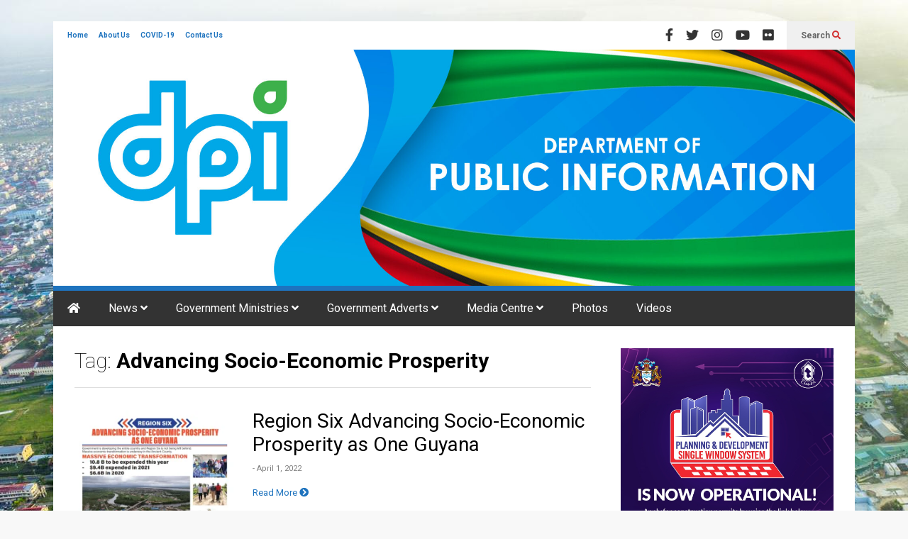

--- FILE ---
content_type: text/html; charset=UTF-8
request_url: https://dpi.gov.gy/tag/advancing-socio-economic-prosperity/
body_size: 251871
content:
<!DOCTYPE html>
<!--[if IE 7]>
<html class="ie ie7" lang="en-GB">
<![endif]-->
<!--[if IE 8]>
<html class="ie ie8" lang="en-GB">
<![endif]-->
<!--[if !(IE 7) & !(IE 8)]><!-->
<html lang="en-GB">
<!--<![endif]-->

<head>
	<meta charset="UTF-8">
	<meta name="viewport" content="width=device-width">
	<link rel="profile" href="https://gmpg.org/xfn/11">
	<link rel="pingback" href="https://dpi.gov.gy/xmlrpc.php">
	<!-- Manifest added by SuperPWA - Progressive Web Apps Plugin For WordPress -->
<link rel="manifest" href="/superpwa-manifest.json">
<meta name="theme-color" content="#333333">
<meta name="mobile-web-app-capable" content="yes">
<meta name="apple-touch-fullscreen" content="yes">
<meta name="apple-mobile-web-app-title" content="DPI Guyana">
<meta name="application-name" content="DPI Guyana">
<meta name="apple-mobile-web-app-capable" content="yes">
<meta name="apple-mobile-web-app-status-bar-style" content="default">
<link rel="apple-touch-icon"  href="https://dpi.gov.gy/wp-content/uploads/2022/09/DPI-PWA-APP-Icon.jpg">
<link rel="apple-touch-icon" sizes="192x192" href="https://dpi.gov.gy/wp-content/uploads/2022/09/DPI-PWA-APP-Icon.jpg">
<link rel="apple-touch-startup-image" media="screen and (device-width: 320px) and (device-height: 568px) and (-webkit-device-pixel-ratio: 2) and (orientation: landscape)" href="https://dpi.gov.gy/wp-content/uploads/superpwa-splashIcons/super_splash_screens/icon_1136x640.png"/>
<link rel="apple-touch-startup-image" media="screen and (device-width: 320px) and (device-height: 568px) and (-webkit-device-pixel-ratio: 2) and (orientation: portrait)" href="https://dpi.gov.gy/wp-content/uploads/superpwa-splashIcons/super_splash_screens/icon_640x1136.png"/>
<link rel="apple-touch-startup-image" media="screen and (device-width: 414px) and (device-height: 896px) and (-webkit-device-pixel-ratio: 3) and (orientation: landscape)" href="https://dpi.gov.gy/wp-content/uploads/superpwa-splashIcons/super_splash_screens/icon_2688x1242.png"/>
<link rel="apple-touch-startup-image" media="screen and (device-width: 414px) and (device-height: 896px) and (-webkit-device-pixel-ratio: 2) and (orientation: landscape)" href="https://dpi.gov.gy/wp-content/uploads/superpwa-splashIcons/super_splash_screens/icon_1792x828.png"/>
<link rel="apple-touch-startup-image" media="screen and (device-width: 375px) and (device-height: 812px) and (-webkit-device-pixel-ratio: 3) and (orientation: portrait)" href="https://dpi.gov.gy/wp-content/uploads/superpwa-splashIcons/super_splash_screens/icon_1125x2436.png"/>
<link rel="apple-touch-startup-image" media="screen and (device-width: 414px) and (device-height: 896px) and (-webkit-device-pixel-ratio: 2) and (orientation: portrait)" href="https://dpi.gov.gy/wp-content/uploads/superpwa-splashIcons/super_splash_screens/icon_828x1792.png"/>
<link rel="apple-touch-startup-image" media="screen and (device-width: 375px) and (device-height: 812px) and (-webkit-device-pixel-ratio: 3) and (orientation: landscape)" href="https://dpi.gov.gy/wp-content/uploads/superpwa-splashIcons/super_splash_screens/icon_2436x1125.png"/>
<link rel="apple-touch-startup-image" media="screen and (device-width: 414px) and (device-height: 736px) and (-webkit-device-pixel-ratio: 3) and (orientation: portrait)" href="https://dpi.gov.gy/wp-content/uploads/superpwa-splashIcons/super_splash_screens/icon_1242x2208.png"/>
<link rel="apple-touch-startup-image" media="screen and (device-width: 414px) and (device-height: 736px) and (-webkit-device-pixel-ratio: 3) and (orientation: landscape)" href="https://dpi.gov.gy/wp-content/uploads/superpwa-splashIcons/super_splash_screens/icon_2208x1242.png"/>
<link rel="apple-touch-startup-image" media="screen and (device-width: 375px) and (device-height: 667px) and (-webkit-device-pixel-ratio: 2) and (orientation: landscape)" href="https://dpi.gov.gy/wp-content/uploads/superpwa-splashIcons/super_splash_screens/icon_1334x750.png"/>
<link rel="apple-touch-startup-image" media="screen and (device-width: 375px) and (device-height: 667px) and (-webkit-device-pixel-ratio: 2) and (orientation: portrait)" href="https://dpi.gov.gy/wp-content/uploads/superpwa-splashIcons/super_splash_screens/icon_750x1334.png"/>
<link rel="apple-touch-startup-image" media="screen and (device-width: 1024px) and (device-height: 1366px) and (-webkit-device-pixel-ratio: 2) and (orientation: landscape)" href="https://dpi.gov.gy/wp-content/uploads/superpwa-splashIcons/super_splash_screens/icon_2732x2048.png"/>
<link rel="apple-touch-startup-image" media="screen and (device-width: 1024px) and (device-height: 1366px) and (-webkit-device-pixel-ratio: 2) and (orientation: portrait)" href="https://dpi.gov.gy/wp-content/uploads/superpwa-splashIcons/super_splash_screens/icon_2048x2732.png"/>
<link rel="apple-touch-startup-image" media="screen and (device-width: 834px) and (device-height: 1194px) and (-webkit-device-pixel-ratio: 2) and (orientation: landscape)" href="https://dpi.gov.gy/wp-content/uploads/superpwa-splashIcons/super_splash_screens/icon_2388x1668.png"/>
<link rel="apple-touch-startup-image" media="screen and (device-width: 834px) and (device-height: 1194px) and (-webkit-device-pixel-ratio: 2) and (orientation: portrait)" href="https://dpi.gov.gy/wp-content/uploads/superpwa-splashIcons/super_splash_screens/icon_1668x2388.png"/>
<link rel="apple-touch-startup-image" media="screen and (device-width: 834px) and (device-height: 1112px) and (-webkit-device-pixel-ratio: 2) and (orientation: landscape)" href="https://dpi.gov.gy/wp-content/uploads/superpwa-splashIcons/super_splash_screens/icon_2224x1668.png"/>
<link rel="apple-touch-startup-image" media="screen and (device-width: 414px) and (device-height: 896px) and (-webkit-device-pixel-ratio: 3) and (orientation: portrait)" href="https://dpi.gov.gy/wp-content/uploads/superpwa-splashIcons/super_splash_screens/icon_1242x2688.png"/>
<link rel="apple-touch-startup-image" media="screen and (device-width: 834px) and (device-height: 1112px) and (-webkit-device-pixel-ratio: 2) and (orientation: portrait)" href="https://dpi.gov.gy/wp-content/uploads/superpwa-splashIcons/super_splash_screens/icon_1668x2224.png"/>
<link rel="apple-touch-startup-image" media="screen and (device-width: 768px) and (device-height: 1024px) and (-webkit-device-pixel-ratio: 2) and (orientation: portrait)" href="https://dpi.gov.gy/wp-content/uploads/superpwa-splashIcons/super_splash_screens/icon_1536x2048.png"/>
<link rel="apple-touch-startup-image" media="screen and (device-width: 768px) and (device-height: 1024px) and (-webkit-device-pixel-ratio: 2) and (orientation: landscape)" href="https://dpi.gov.gy/wp-content/uploads/superpwa-splashIcons/super_splash_screens/icon_2048x1536.png"/>
<!-- / SuperPWA.com -->
<title>Advancing Socio-Economic Prosperity &#8211; Department of Public Information, Guyana</title>
<meta name='robots' content='max-image-preview:large' />
<!-- Jetpack Site Verification Tags -->
<meta name="google-site-verification" content="KDiyt6ZRL1vjvLQpIKzxNDSnMlk4KfvnjGaGSIWFLAE" />
<!-- Google tag (gtag.js) consent mode dataLayer added by Site Kit -->
<script type="text/javascript" id="google_gtagjs-js-consent-mode-data-layer">
/* <![CDATA[ */
window.dataLayer = window.dataLayer || [];function gtag(){dataLayer.push(arguments);}
gtag('consent', 'default', {"ad_personalization":"denied","ad_storage":"denied","ad_user_data":"denied","analytics_storage":"denied","functionality_storage":"denied","security_storage":"denied","personalization_storage":"denied","region":["AT","BE","BG","CH","CY","CZ","DE","DK","EE","ES","FI","FR","GB","GR","HR","HU","IE","IS","IT","LI","LT","LU","LV","MT","NL","NO","PL","PT","RO","SE","SI","SK"],"wait_for_update":500});
window._googlesitekitConsentCategoryMap = {"statistics":["analytics_storage"],"marketing":["ad_storage","ad_user_data","ad_personalization"],"functional":["functionality_storage","security_storage"],"preferences":["personalization_storage"]};
window._googlesitekitConsents = {"ad_personalization":"denied","ad_storage":"denied","ad_user_data":"denied","analytics_storage":"denied","functionality_storage":"denied","security_storage":"denied","personalization_storage":"denied","region":["AT","BE","BG","CH","CY","CZ","DE","DK","EE","ES","FI","FR","GB","GR","HR","HU","IE","IS","IT","LI","LT","LU","LV","MT","NL","NO","PL","PT","RO","SE","SI","SK"],"wait_for_update":500};
/* ]]> */
</script>
<!-- End Google tag (gtag.js) consent mode dataLayer added by Site Kit -->
<link rel='dns-prefetch' href='//stats.wp.com' />
<link rel='dns-prefetch' href='//www.googletagmanager.com' />
<link rel='preconnect' href='//i0.wp.com' />
<link rel='preconnect' href='//c0.wp.com' />
<link rel="alternate" type="application/rss+xml" title="Department of Public Information, Guyana &raquo; Feed" href="https://dpi.gov.gy/feed/" />
<link rel="alternate" type="application/rss+xml" title="Department of Public Information, Guyana &raquo; Comments Feed" href="https://dpi.gov.gy/comments/feed/" />
<link rel="alternate" type="application/rss+xml" title="Department of Public Information, Guyana &raquo; Advancing Socio-Economic Prosperity Tag Feed" href="https://dpi.gov.gy/tag/advancing-socio-economic-prosperity/feed/" />
<style id='wp-img-auto-sizes-contain-inline-css' type='text/css'>
img:is([sizes=auto i],[sizes^="auto," i]){contain-intrinsic-size:3000px 1500px}
/*# sourceURL=wp-img-auto-sizes-contain-inline-css */
</style>
<link rel='stylesheet' id='sneeit-optimize-images-css' href='https://dpi.gov.gy/wp-content/plugins/sneeit-framework/css/min/front-optimize-images.min.css?ver=8.4' type='text/css' media='all' />
<link rel='stylesheet' id='sneeit-compact-menu-css' href='https://dpi.gov.gy/wp-content/plugins/sneeit-framework/css/min/front-menus-compact.min.css?ver=8.4' type='text/css' media='all' />
<style id='wp-emoji-styles-inline-css' type='text/css'>

	img.wp-smiley, img.emoji {
		display: inline !important;
		border: none !important;
		box-shadow: none !important;
		height: 1em !important;
		width: 1em !important;
		margin: 0 0.07em !important;
		vertical-align: -0.1em !important;
		background: none !important;
		padding: 0 !important;
	}
/*# sourceURL=wp-emoji-styles-inline-css */
</style>
<style id='wp-block-library-inline-css' type='text/css'>
:root{--wp-block-synced-color:#7a00df;--wp-block-synced-color--rgb:122,0,223;--wp-bound-block-color:var(--wp-block-synced-color);--wp-editor-canvas-background:#ddd;--wp-admin-theme-color:#007cba;--wp-admin-theme-color--rgb:0,124,186;--wp-admin-theme-color-darker-10:#006ba1;--wp-admin-theme-color-darker-10--rgb:0,107,160.5;--wp-admin-theme-color-darker-20:#005a87;--wp-admin-theme-color-darker-20--rgb:0,90,135;--wp-admin-border-width-focus:2px}@media (min-resolution:192dpi){:root{--wp-admin-border-width-focus:1.5px}}.wp-element-button{cursor:pointer}:root .has-very-light-gray-background-color{background-color:#eee}:root .has-very-dark-gray-background-color{background-color:#313131}:root .has-very-light-gray-color{color:#eee}:root .has-very-dark-gray-color{color:#313131}:root .has-vivid-green-cyan-to-vivid-cyan-blue-gradient-background{background:linear-gradient(135deg,#00d084,#0693e3)}:root .has-purple-crush-gradient-background{background:linear-gradient(135deg,#34e2e4,#4721fb 50%,#ab1dfe)}:root .has-hazy-dawn-gradient-background{background:linear-gradient(135deg,#faaca8,#dad0ec)}:root .has-subdued-olive-gradient-background{background:linear-gradient(135deg,#fafae1,#67a671)}:root .has-atomic-cream-gradient-background{background:linear-gradient(135deg,#fdd79a,#004a59)}:root .has-nightshade-gradient-background{background:linear-gradient(135deg,#330968,#31cdcf)}:root .has-midnight-gradient-background{background:linear-gradient(135deg,#020381,#2874fc)}:root{--wp--preset--font-size--normal:16px;--wp--preset--font-size--huge:42px}.has-regular-font-size{font-size:1em}.has-larger-font-size{font-size:2.625em}.has-normal-font-size{font-size:var(--wp--preset--font-size--normal)}.has-huge-font-size{font-size:var(--wp--preset--font-size--huge)}.has-text-align-center{text-align:center}.has-text-align-left{text-align:left}.has-text-align-right{text-align:right}.has-fit-text{white-space:nowrap!important}#end-resizable-editor-section{display:none}.aligncenter{clear:both}.items-justified-left{justify-content:flex-start}.items-justified-center{justify-content:center}.items-justified-right{justify-content:flex-end}.items-justified-space-between{justify-content:space-between}.screen-reader-text{border:0;clip-path:inset(50%);height:1px;margin:-1px;overflow:hidden;padding:0;position:absolute;width:1px;word-wrap:normal!important}.screen-reader-text:focus{background-color:#ddd;clip-path:none;color:#444;display:block;font-size:1em;height:auto;left:5px;line-height:normal;padding:15px 23px 14px;text-decoration:none;top:5px;width:auto;z-index:100000}html :where(.has-border-color){border-style:solid}html :where([style*=border-top-color]){border-top-style:solid}html :where([style*=border-right-color]){border-right-style:solid}html :where([style*=border-bottom-color]){border-bottom-style:solid}html :where([style*=border-left-color]){border-left-style:solid}html :where([style*=border-width]){border-style:solid}html :where([style*=border-top-width]){border-top-style:solid}html :where([style*=border-right-width]){border-right-style:solid}html :where([style*=border-bottom-width]){border-bottom-style:solid}html :where([style*=border-left-width]){border-left-style:solid}html :where(img[class*=wp-image-]){height:auto;max-width:100%}:where(figure){margin:0 0 1em}html :where(.is-position-sticky){--wp-admin--admin-bar--position-offset:var(--wp-admin--admin-bar--height,0px)}@media screen and (max-width:600px){html :where(.is-position-sticky){--wp-admin--admin-bar--position-offset:0px}}

/*# sourceURL=wp-block-library-inline-css */
</style><style id='global-styles-inline-css' type='text/css'>
:root{--wp--preset--aspect-ratio--square: 1;--wp--preset--aspect-ratio--4-3: 4/3;--wp--preset--aspect-ratio--3-4: 3/4;--wp--preset--aspect-ratio--3-2: 3/2;--wp--preset--aspect-ratio--2-3: 2/3;--wp--preset--aspect-ratio--16-9: 16/9;--wp--preset--aspect-ratio--9-16: 9/16;--wp--preset--color--black: #000000;--wp--preset--color--cyan-bluish-gray: #abb8c3;--wp--preset--color--white: #ffffff;--wp--preset--color--pale-pink: #f78da7;--wp--preset--color--vivid-red: #cf2e2e;--wp--preset--color--luminous-vivid-orange: #ff6900;--wp--preset--color--luminous-vivid-amber: #fcb900;--wp--preset--color--light-green-cyan: #7bdcb5;--wp--preset--color--vivid-green-cyan: #00d084;--wp--preset--color--pale-cyan-blue: #8ed1fc;--wp--preset--color--vivid-cyan-blue: #0693e3;--wp--preset--color--vivid-purple: #9b51e0;--wp--preset--gradient--vivid-cyan-blue-to-vivid-purple: linear-gradient(135deg,rgb(6,147,227) 0%,rgb(155,81,224) 100%);--wp--preset--gradient--light-green-cyan-to-vivid-green-cyan: linear-gradient(135deg,rgb(122,220,180) 0%,rgb(0,208,130) 100%);--wp--preset--gradient--luminous-vivid-amber-to-luminous-vivid-orange: linear-gradient(135deg,rgb(252,185,0) 0%,rgb(255,105,0) 100%);--wp--preset--gradient--luminous-vivid-orange-to-vivid-red: linear-gradient(135deg,rgb(255,105,0) 0%,rgb(207,46,46) 100%);--wp--preset--gradient--very-light-gray-to-cyan-bluish-gray: linear-gradient(135deg,rgb(238,238,238) 0%,rgb(169,184,195) 100%);--wp--preset--gradient--cool-to-warm-spectrum: linear-gradient(135deg,rgb(74,234,220) 0%,rgb(151,120,209) 20%,rgb(207,42,186) 40%,rgb(238,44,130) 60%,rgb(251,105,98) 80%,rgb(254,248,76) 100%);--wp--preset--gradient--blush-light-purple: linear-gradient(135deg,rgb(255,206,236) 0%,rgb(152,150,240) 100%);--wp--preset--gradient--blush-bordeaux: linear-gradient(135deg,rgb(254,205,165) 0%,rgb(254,45,45) 50%,rgb(107,0,62) 100%);--wp--preset--gradient--luminous-dusk: linear-gradient(135deg,rgb(255,203,112) 0%,rgb(199,81,192) 50%,rgb(65,88,208) 100%);--wp--preset--gradient--pale-ocean: linear-gradient(135deg,rgb(255,245,203) 0%,rgb(182,227,212) 50%,rgb(51,167,181) 100%);--wp--preset--gradient--electric-grass: linear-gradient(135deg,rgb(202,248,128) 0%,rgb(113,206,126) 100%);--wp--preset--gradient--midnight: linear-gradient(135deg,rgb(2,3,129) 0%,rgb(40,116,252) 100%);--wp--preset--font-size--small: 13px;--wp--preset--font-size--medium: 20px;--wp--preset--font-size--large: 36px;--wp--preset--font-size--x-large: 42px;--wp--preset--spacing--20: 0.44rem;--wp--preset--spacing--30: 0.67rem;--wp--preset--spacing--40: 1rem;--wp--preset--spacing--50: 1.5rem;--wp--preset--spacing--60: 2.25rem;--wp--preset--spacing--70: 3.38rem;--wp--preset--spacing--80: 5.06rem;--wp--preset--shadow--natural: 6px 6px 9px rgba(0, 0, 0, 0.2);--wp--preset--shadow--deep: 12px 12px 50px rgba(0, 0, 0, 0.4);--wp--preset--shadow--sharp: 6px 6px 0px rgba(0, 0, 0, 0.2);--wp--preset--shadow--outlined: 6px 6px 0px -3px rgb(255, 255, 255), 6px 6px rgb(0, 0, 0);--wp--preset--shadow--crisp: 6px 6px 0px rgb(0, 0, 0);}:where(.is-layout-flex){gap: 0.5em;}:where(.is-layout-grid){gap: 0.5em;}body .is-layout-flex{display: flex;}.is-layout-flex{flex-wrap: wrap;align-items: center;}.is-layout-flex > :is(*, div){margin: 0;}body .is-layout-grid{display: grid;}.is-layout-grid > :is(*, div){margin: 0;}:where(.wp-block-columns.is-layout-flex){gap: 2em;}:where(.wp-block-columns.is-layout-grid){gap: 2em;}:where(.wp-block-post-template.is-layout-flex){gap: 1.25em;}:where(.wp-block-post-template.is-layout-grid){gap: 1.25em;}.has-black-color{color: var(--wp--preset--color--black) !important;}.has-cyan-bluish-gray-color{color: var(--wp--preset--color--cyan-bluish-gray) !important;}.has-white-color{color: var(--wp--preset--color--white) !important;}.has-pale-pink-color{color: var(--wp--preset--color--pale-pink) !important;}.has-vivid-red-color{color: var(--wp--preset--color--vivid-red) !important;}.has-luminous-vivid-orange-color{color: var(--wp--preset--color--luminous-vivid-orange) !important;}.has-luminous-vivid-amber-color{color: var(--wp--preset--color--luminous-vivid-amber) !important;}.has-light-green-cyan-color{color: var(--wp--preset--color--light-green-cyan) !important;}.has-vivid-green-cyan-color{color: var(--wp--preset--color--vivid-green-cyan) !important;}.has-pale-cyan-blue-color{color: var(--wp--preset--color--pale-cyan-blue) !important;}.has-vivid-cyan-blue-color{color: var(--wp--preset--color--vivid-cyan-blue) !important;}.has-vivid-purple-color{color: var(--wp--preset--color--vivid-purple) !important;}.has-black-background-color{background-color: var(--wp--preset--color--black) !important;}.has-cyan-bluish-gray-background-color{background-color: var(--wp--preset--color--cyan-bluish-gray) !important;}.has-white-background-color{background-color: var(--wp--preset--color--white) !important;}.has-pale-pink-background-color{background-color: var(--wp--preset--color--pale-pink) !important;}.has-vivid-red-background-color{background-color: var(--wp--preset--color--vivid-red) !important;}.has-luminous-vivid-orange-background-color{background-color: var(--wp--preset--color--luminous-vivid-orange) !important;}.has-luminous-vivid-amber-background-color{background-color: var(--wp--preset--color--luminous-vivid-amber) !important;}.has-light-green-cyan-background-color{background-color: var(--wp--preset--color--light-green-cyan) !important;}.has-vivid-green-cyan-background-color{background-color: var(--wp--preset--color--vivid-green-cyan) !important;}.has-pale-cyan-blue-background-color{background-color: var(--wp--preset--color--pale-cyan-blue) !important;}.has-vivid-cyan-blue-background-color{background-color: var(--wp--preset--color--vivid-cyan-blue) !important;}.has-vivid-purple-background-color{background-color: var(--wp--preset--color--vivid-purple) !important;}.has-black-border-color{border-color: var(--wp--preset--color--black) !important;}.has-cyan-bluish-gray-border-color{border-color: var(--wp--preset--color--cyan-bluish-gray) !important;}.has-white-border-color{border-color: var(--wp--preset--color--white) !important;}.has-pale-pink-border-color{border-color: var(--wp--preset--color--pale-pink) !important;}.has-vivid-red-border-color{border-color: var(--wp--preset--color--vivid-red) !important;}.has-luminous-vivid-orange-border-color{border-color: var(--wp--preset--color--luminous-vivid-orange) !important;}.has-luminous-vivid-amber-border-color{border-color: var(--wp--preset--color--luminous-vivid-amber) !important;}.has-light-green-cyan-border-color{border-color: var(--wp--preset--color--light-green-cyan) !important;}.has-vivid-green-cyan-border-color{border-color: var(--wp--preset--color--vivid-green-cyan) !important;}.has-pale-cyan-blue-border-color{border-color: var(--wp--preset--color--pale-cyan-blue) !important;}.has-vivid-cyan-blue-border-color{border-color: var(--wp--preset--color--vivid-cyan-blue) !important;}.has-vivid-purple-border-color{border-color: var(--wp--preset--color--vivid-purple) !important;}.has-vivid-cyan-blue-to-vivid-purple-gradient-background{background: var(--wp--preset--gradient--vivid-cyan-blue-to-vivid-purple) !important;}.has-light-green-cyan-to-vivid-green-cyan-gradient-background{background: var(--wp--preset--gradient--light-green-cyan-to-vivid-green-cyan) !important;}.has-luminous-vivid-amber-to-luminous-vivid-orange-gradient-background{background: var(--wp--preset--gradient--luminous-vivid-amber-to-luminous-vivid-orange) !important;}.has-luminous-vivid-orange-to-vivid-red-gradient-background{background: var(--wp--preset--gradient--luminous-vivid-orange-to-vivid-red) !important;}.has-very-light-gray-to-cyan-bluish-gray-gradient-background{background: var(--wp--preset--gradient--very-light-gray-to-cyan-bluish-gray) !important;}.has-cool-to-warm-spectrum-gradient-background{background: var(--wp--preset--gradient--cool-to-warm-spectrum) !important;}.has-blush-light-purple-gradient-background{background: var(--wp--preset--gradient--blush-light-purple) !important;}.has-blush-bordeaux-gradient-background{background: var(--wp--preset--gradient--blush-bordeaux) !important;}.has-luminous-dusk-gradient-background{background: var(--wp--preset--gradient--luminous-dusk) !important;}.has-pale-ocean-gradient-background{background: var(--wp--preset--gradient--pale-ocean) !important;}.has-electric-grass-gradient-background{background: var(--wp--preset--gradient--electric-grass) !important;}.has-midnight-gradient-background{background: var(--wp--preset--gradient--midnight) !important;}.has-small-font-size{font-size: var(--wp--preset--font-size--small) !important;}.has-medium-font-size{font-size: var(--wp--preset--font-size--medium) !important;}.has-large-font-size{font-size: var(--wp--preset--font-size--large) !important;}.has-x-large-font-size{font-size: var(--wp--preset--font-size--x-large) !important;}
/*# sourceURL=global-styles-inline-css */
</style>

<style id='classic-theme-styles-inline-css' type='text/css'>
/*! This file is auto-generated */
.wp-block-button__link{color:#fff;background-color:#32373c;border-radius:9999px;box-shadow:none;text-decoration:none;padding:calc(.667em + 2px) calc(1.333em + 2px);font-size:1.125em}.wp-block-file__button{background:#32373c;color:#fff;text-decoration:none}
/*# sourceURL=/wp-includes/css/classic-themes.min.css */
</style>
<link rel='stylesheet' id='jetpack-instant-search-css' href='https://dpi.gov.gy/wp-content/plugins/jetpack/jetpack_vendor/automattic/jetpack-search/build/instant-search/jp-search.chunk-main-payload.css?minify=false&#038;ver=62e24c826fcd11ccbe81' type='text/css' media='all' />
<link rel='stylesheet' id='flatnews-main-css' href='https://dpi.gov.gy/wp-content/themes/flatnews/assets/css/min/main.min.css?ver=6.5' type='text/css' media='all' />
<style id='flatnews-main-inline-css' type='text/css'>
.fn-primary{width:1070px}.fn-content{width:68%}.fn-main-sidebar{width:28%}.fn-header, .fn-header-row-inner{width:1130px}.fn-footer, .fn-footer-row-inner{width:1130px}*{max-width: 100%;}img{height: auto;}
/*# sourceURL=flatnews-main-inline-css */
</style>
<link rel='stylesheet' id='flatnews-responsive-css' href='https://dpi.gov.gy/wp-content/themes/flatnews/assets/css/min/responsive.min.css?ver=6.5' type='text/css' media='(max-width: 1129px)' />
<link rel='stylesheet' id='dashicons-css' href='https://c0.wp.com/c/6.9/wp-includes/css/dashicons.min.css' type='text/css' media='all' />
<link rel='stylesheet' id='thickbox-css' href='https://c0.wp.com/c/6.9/wp-includes/js/thickbox/thickbox.css' type='text/css' media='all' />
<link rel='stylesheet' id='sneeit-font-awesome-css' href='https://dpi.gov.gy/wp-content/plugins/sneeit-framework/fonts/font-awesome-5x/css/all.min.css?ver=8.4' type='text/css' media='all' />
<link rel='stylesheet' id='sneeit-font-awesome-shims-css' href='https://dpi.gov.gy/wp-content/plugins/sneeit-framework/fonts/font-awesome-5x/css/v4-shims.min.css?ver=8.4' type='text/css' media='all' />
<link rel='stylesheet' id='sneeit-responsive-css' href='https://dpi.gov.gy/wp-content/plugins/sneeit-framework/css/min/front-responsive.min.css?ver=8.4' type='text/css' media='all' />
<link rel='stylesheet' id='sneeit-rating-css' href='https://dpi.gov.gy/wp-content/plugins/sneeit-framework/css/min/front-rating.min.css?ver=8.4' type='text/css' media='all' />
<link rel='stylesheet' id='jetpack-subscriptions-css' href='https://c0.wp.com/p/jetpack/15.4/_inc/build/subscriptions/subscriptions.min.css' type='text/css' media='all' />
<style id='jetpack_facebook_likebox-inline-css' type='text/css'>
.widget_facebook_likebox {
	overflow: hidden;
}

/*# sourceURL=https://dpi.gov.gy/wp-content/plugins/jetpack/modules/widgets/facebook-likebox/style.css */
</style>
<link rel='stylesheet' id='__EPYT__style-css' href='https://dpi.gov.gy/wp-content/plugins/youtube-embed-plus/styles/ytprefs.min.css?ver=14.2.4' type='text/css' media='all' />
<style id='__EPYT__style-inline-css' type='text/css'>

                .epyt-gallery-thumb {
                        width: 33.333%;
                }
                
/*# sourceURL=__EPYT__style-inline-css */
</style>
<script type="text/javascript" src="https://c0.wp.com/c/6.9/wp-includes/js/jquery/jquery.min.js" id="jquery-core-js"></script>
<script type="text/javascript" src="https://c0.wp.com/c/6.9/wp-includes/js/jquery/jquery-migrate.min.js" id="jquery-migrate-js"></script>

<!-- Google tag (gtag.js) snippet added by Site Kit -->
<!-- Google Analytics snippet added by Site Kit -->
<script type="text/javascript" src="https://www.googletagmanager.com/gtag/js?id=GT-PL3D55VB" id="google_gtagjs-js" async></script>
<script type="text/javascript" id="google_gtagjs-js-after">
/* <![CDATA[ */
window.dataLayer = window.dataLayer || [];function gtag(){dataLayer.push(arguments);}
gtag("set","linker",{"domains":["dpi.gov.gy"]});
gtag("js", new Date());
gtag("set", "developer_id.dZTNiMT", true);
gtag("config", "GT-PL3D55VB");
 window._googlesitekit = window._googlesitekit || {}; window._googlesitekit.throttledEvents = []; window._googlesitekit.gtagEvent = (name, data) => { var key = JSON.stringify( { name, data } ); if ( !! window._googlesitekit.throttledEvents[ key ] ) { return; } window._googlesitekit.throttledEvents[ key ] = true; setTimeout( () => { delete window._googlesitekit.throttledEvents[ key ]; }, 5 ); gtag( "event", name, { ...data, event_source: "site-kit" } ); }; 
//# sourceURL=google_gtagjs-js-after
/* ]]> */
</script>
<script type="text/javascript" id="__ytprefs__-js-extra">
/* <![CDATA[ */
var _EPYT_ = {"ajaxurl":"https://dpi.gov.gy/wp-admin/admin-ajax.php","security":"b475a250be","gallery_scrolloffset":"20","eppathtoscripts":"https://dpi.gov.gy/wp-content/plugins/youtube-embed-plus/scripts/","eppath":"https://dpi.gov.gy/wp-content/plugins/youtube-embed-plus/","epresponsiveselector":"[\"iframe.__youtube_prefs_widget__\"]","epdovol":"1","version":"14.2.4","evselector":"iframe.__youtube_prefs__[src], iframe[src*=\"youtube.com/embed/\"], iframe[src*=\"youtube-nocookie.com/embed/\"]","ajax_compat":"","maxres_facade":"eager","ytapi_load":"light","pause_others":"","stopMobileBuffer":"1","facade_mode":"","not_live_on_channel":""};
//# sourceURL=__ytprefs__-js-extra
/* ]]> */
</script>
<script type="text/javascript" src="https://dpi.gov.gy/wp-content/plugins/youtube-embed-plus/scripts/ytprefs.min.js?ver=14.2.4" id="__ytprefs__-js"></script>
<link rel="https://api.w.org/" href="https://dpi.gov.gy/wp-json/" /><link rel="alternate" title="JSON" type="application/json" href="https://dpi.gov.gy/wp-json/wp/v2/tags/46895" /><link rel="EditURI" type="application/rsd+xml" title="RSD" href="https://dpi.gov.gy/xmlrpc.php?rsd" />
<meta name="generator" content="WordPress 6.9" />
<script>var cov__contry = "Guyana";var cov__contry_text = "Guyana";var cov__mbx_token = "";var cov__err_msg ="Failed to fetch data, maybe there is no data in your selected country, or the API is temporarily inaccessible.";var cov__plugin_dir = "https://dpi.gov.gy/wp-content/plugins/corona-virus-data/";var cov__cases = "Cases";var cov__deaths = "Deaths";var cov__recoverd = "Recovered";var cov__cases_today = "Cases Today";var cov__deaths_today = "Deaths Today";var cov__critical = "Critical";var cov__active = "Active";var cov__casepmillion = "Cases Per Million";var cov__deathspmillion = "Deaths Per Million";var cov__history_global = "Global Daily Data";var cov__history_c = "Daily Data";var cov__popu = "Population";</script><meta name="generator" content="Site Kit by Google 1.170.0" />	<style>img#wpstats{display:none}</style>
		<!--[if lt IE 9]><script src="https://dpi.gov.gy/wp-content/plugins/sneeit-framework/js/html5.js"></script><![endif]--><meta name="google-site-verification" content="KDiyt6ZRL1vjvLQpIKzxNDSnMlk4KfvnjGaGSIWFLAE" /><meta name="theme-color" content="#1e73be" /><meta name="google-site-verification" content="oykn49iuCLiAYObmJM3l9BIUXES9S3auIszpB6qce20"><meta name="description" content="Posts about Advancing Socio-Economic Prosperity written by Staff Reporter" />

<!-- Jetpack Open Graph Tags -->
<meta property="og:type" content="website" />
<meta property="og:title" content="Advancing Socio-Economic Prosperity &#8211; Department of Public Information, Guyana" />
<meta property="og:url" content="https://dpi.gov.gy/tag/advancing-socio-economic-prosperity/" />
<meta property="og:site_name" content="Department of Public Information, Guyana" />
<meta property="og:image" content="https://s0.wp.com/_si/?t=[base64].odhhHwZ7Mb0fQ9J6bRcRnOwJdr_BGWl2YorF04y8iYYMQ" />
<meta property="og:image:width" content="1200" />
<meta property="og:image:height" content="630" />
<meta property="og:image:alt" content="" />
<meta property="og:locale" content="en_GB" />
<meta name="twitter:site" content="@dpiguyana" />

<!-- End Jetpack Open Graph Tags -->
<link rel="icon" href="https://i0.wp.com/dpi.gov.gy/wp-content/uploads/2018/10/cropped-DPI-Logo-favicon.png?fit=32%2C32&#038;quality=80&#038;ssl=1" sizes="32x32" />
<link rel="icon" href="https://i0.wp.com/dpi.gov.gy/wp-content/uploads/2018/10/cropped-DPI-Logo-favicon.png?fit=192%2C192&#038;quality=80&#038;ssl=1" sizes="192x192" />
<meta name="msapplication-TileImage" content="https://i0.wp.com/dpi.gov.gy/wp-content/uploads/2018/10/cropped-DPI-Logo-favicon.png?fit=270%2C270&#038;quality=80&#038;ssl=1" />
		<style type="text/css" id="wp-custom-css">
			.fn-block.fn-grid .item-inner,
.fn-block.fn-carousel .item-inner,
.fn-block.fn-slider .item-inner {
    height: 100%;
}
.fn-block.fn-grid .sneeit-thumb span,
.fn-block.fn-carousel .sneeit-thumb span,
.fn-block.fn-slider .sneeit-thumb span {
    width: 100%;
    height: 100%;
    margin-left: 0!important;
}
.fn-block.fn-grid .sneeit-thumb span img,
.fn-block.fn-carousel .sneeit-thumb span img,
.fn-block.fn-slider .sneeit-thumb span img {
    opacity: 1!important;
    object-fit: cover;
    width: 100%!important;
    height: 100%!important;
}		</style>
		<style type="text/css">a,a:hover,.color, .item-top .item-title a:hover, .item-bot .item-title a:hover{color:#1e73be}.border,.sneeit-percent-fill,.sneeit-percent-mask,.fn-bh-text-bg-bot-border .fn-block-title,.fn-bh-bot-border .fn-block-title,.sneeit-articles-pagination-content > a:hover, .sneeit-percent-fill, .sneeit-percent-mask {border-color:#1e73be}.bg,.fn-block .item-mid .item-categories,.fn-bh-text-bg-bot-border .fn-block-title-text,.fn-bh-full-bg .fn-block-title,.fn-block .item-meta .item-categories,.sneeit-articles-pagination-content > a:hover, .fn-block-mega-menu .sneeit-articles-pagination-content > a, .fn-item-hl .item-big .item-bot-content, .fn-item-hl .item-big .item-top, .fn-item-hl .fn-blog .item-bot-content, .fn-item-hl .fn-blog .item-top, .fn-break .item .item-categories, a.scroll-up, input[type="submit"] {background-color: #1e73be}body{background-color:#f8f8f8}body{background-image:url(https://dpi.gov.gy/wp-content/uploads/2016/06/IMG_9077-1.jpg)}body{background-attachment:fixed}body{font:normal normal 14px "Roboto", sans-serif}body{color:#000000}.fn-site-title a{font:normal bold 30px "Roboto", sans-serif}.fn-site-title a{color:#ffffff}.fn-bh-text-bg-bot-border .fn-block-title-text, .fn-bh-text-bg-bot-border .fn-block-title .fn-block-title-text, .fn-bh-full-bg .fn-block-title-text, .fn-bh-full-bg .fn-block-title a, .fn-bh-full-bg .fn-block-title .fn-block-title-text {color:#ffffff}.fn-block-title-text, .fn-break h2{font:normal bold 16px "Roboto", sans-serif}.fn-block-title{margin-bottom: 10px}.fn-block .item-title {font-family:"Roboto", sans-serif}.fn-widget-social-counter .social-counter{font-family:"Roboto", sans-serif}.fn-header-row-logo{background-color: #1e73be}.fn-site-title a{margin:0px 0px 0px 0px}.fn-header-banner-desktop{margin:20px 20px 20px 0px}.fn-main-menu-wrapper ul.menu > li > a {font:normal normal 16px "Roboto", sans-serif}.fn-main-menu-wrapper ul.menu > li > a {color:#ffffff}.fn-header-row-main-menu, .fn-main-menu-wrapper {background-color:#333333}.fn-main-menu-wrapper ul.menu > li:hover > a {color:#ffffff}.fn-main-menu-wrapper ul.menu > li:hover > a {background-color:#1e73be}.fn-main-menu-wrapper ul.menu > li.current-menu-item > a {color:#ffffff}.fn-main-menu-wrapper ul.menu > li.current-menu-item > a {background-color:#1e73be}.fn-main-menu-wrapper .badge {font-family:"Roboto", sans-serif}.fn-main-menu-wrapper .badge {color:#ffffff}.fn-main-menu-wrapper .badge {background-color:#D12E2E}.fn-main-menu-wrapper ul.menu li li a {font-family:"Roboto", sans-serif}.fn-main-menu-wrapper ul.menu li li a {color:#ffffff}.fn-main-menu-wrapper .menu-item-inner, .fn-main-menu-wrapper ul.sub-menu, .fn-main-menu-wrapper li li {background-color:#333333}.fn-main-menu-wrapper ul.menu li li:hover > a {color:#ffffff}.fn-main-menu-wrapper ul.menu li li:hover > a, .fn-main-menu-wrapper ul.menu > .menu-item-mega.menu-item-mega-category.menu-item-has-children > .menu-item-inner > .menu-mega-content, .menu-item-mega-category.menu-item-has-children .menu-mega-block, .menu-mega-content, .menu-item-mega-category.menu-item-has-children .menu-item-object-category > a.active, .menu-item-mega-category.menu-item-has-children .menu-mega-block-bg {background-color:#1e73be}#fn-main-menu .main-menu-sticky-menu-logo img {width: 150px}#fn-main-menu .main-menu-sticky-menu-logo img {height: 30px}#fn-main-menu .main-menu-sticky-menu-logo {padding: 10px 20px 10px 20px}.fn-primary,.fn-block.fn-item-title-underover .item-bot-content{background-color:#ffffff}.fn-primary{padding:0px 30px 30px 30px}h1.entry-title.post-title{font:normal normal 24px "Roboto", sans-serif}.fn-mob-logo img {width: 50px}.fn-mob-logo img {height: 50px}.fn-mob-header {background: #333333}.fn-mob-header a {color: #ffffff}</style><link rel='stylesheet' id='sneeit-google-fonts-css' href='//fonts.googleapis.com/css?family=Roboto%3A400%2C100%2C100italic%2C300%2C300italic%2C400italic%2C500%2C500italic%2C700%2C700italic%2C900%2C900italic&#038;ver=8.4' type='text/css' media='all' />
</head>



<body class="archive tag tag-advancing-socio-economic-prosperity tag-46895 wp-theme-flatnews jps-theme-flatnews sidebar-right fn-bh-text-bg-bot-border">
			<header class="fn-header fn-header-layout-default">
		<aside id="fn-before-header-sidebar" class="fn-before-header-sidebar fn-sidebar"><div id="google_translate_widget-11" class="fn-block fn-widget fn-widget_google_translate_widget"><div class="fn-block-content"><div id="google_translate_element"></div><div class="clear"></div></div></div><div class="clear"></div></aside>		<div class="fn-header-row fn-header-row-sub-menu"><div class="fn-header-row-inner">
	<div class="fn-top-menu-wrapper">
<nav class="fn-top-menu"><ul id="menu-gina-top" class="menu"><li id="menu-item-101122" class="menu-item menu-item-type-post_type menu-item-object-page menu-item-home menu-item-101122"><a href="https://dpi.gov.gy/">Home</a></li>
<li id="menu-item-101123" class="menu-item menu-item-type-post_type menu-item-object-page menu-item-101123"><a href="https://dpi.gov.gy/about-us/">About Us</a></li>
<li id="menu-item-108701" class="menu-item menu-item-type-post_type menu-item-object-page menu-item-108701"><a href="https://dpi.gov.gy/covid-19/">COVID-19</a></li>
<li id="menu-item-101124" class="menu-item menu-item-type-post_type menu-item-object-page menu-item-101124"><a href="https://dpi.gov.gy/contact-us/">Contact Us</a></li>
</ul></nav>	
</div>	
	<div class="fn-header-btn">	
		
		<a class="fn-header-btn-search" href="javascript:void(0)">Search <i class="fa fa-search"></i></a>				
		
</div>
<div class="fn-header-search-box">
	<form class="fn-search-form" action="https://dpi.gov.gy" method="get" role="search">
	<input type="text" class="fn-search-form-text" name="s" placeholder="Type something and Enter"/>
	<button type="submit" class="fn-search-form-submit">
		<i class="fa fa-search"></i>
	</button>
</form></div>
<div class="fn-header-social-links">
		
		<div class="fn-header-social-links"><a href="https://www.facebook.com/dpiguyana" target="_blank" rel="nofollow" title="Facebook"><i class="fa fa-facebook"></i></a><a href="https://twitter.com/dpiguyana" target="_blank" rel="nofollow" title="Twitter"><i class="fa fa-twitter"></i></a><a href="https://www.instagram.com/dpiguyana" target="_blank" rel="nofollow" title="Instagram"><i class="fa fa-instagram"></i></a><a href="https://www.youtube.com/channel/UCGA8-rFam5zwrBs7GZ1tRpw" target="_blank" rel="nofollow" title="Youtube"><i class="fa fa-youtube"></i></a><a href="https://www.flickr.com/photos/dpiguyana" target="_blank" rel="nofollow" title="Flickr"><i class="fa fa-flickr"></i></a></div>	
	</div>				
<div class="clear"></div></div></div><!--.fn-header-row-1-->


<div class="fn-header-row fn-header-row-logo"><div class="fn-header-row-inner">
			<h2 class="fn-site-title"><a href="https://dpi.gov.gy" title="Department of Public Information, Guyana"><img alt="Department of Public Information, Guyana" src="https://dpi.gov.gy/wp-content/uploads/2026/01/Website-Photo-1600-px-472px-.jpg" data-retina="https://dpi.gov.gy/wp-content/uploads/2026/01/Website-Photo-1600-px-472px-.jpg"/></a></h2>
			
	<div class="clear"></div>
</div></div><!--.fn-header-row-2-->

<div class="fn-header-row fn-header-row-main-menu"><div class="fn-header-row-inner">
	<nav id="fn-main-menu" class="fn-main-menu-wrapper sneeit-compact-menu sneeit-compact-menu-main-menu"><ul id="menu-gina-main" class="menu"><li id="menu-item-102197" class="menu-item menu-item-type-custom menu-item-object-custom menu-item-home menu-item-102197"><a href="https://dpi.gov.gy"><i class="fas fa-home"></i></a><div class="menu-item-inner"><div class="clear"></div></div></li><li id="menu-item-181643" class="menu-item menu-item-type-custom menu-item-object-custom menu-item-has-children menu-item-181643"><a href="https://dpi.gov.gy/news/">News <span class="icon-after"><i class="fa fa-angle-down"></i></span></a><div class="menu-item-inner">
<ul class="sub-menu">
	<li id="menu-item-101093" class="menu-item menu-item-type-taxonomy menu-item-object-category menu-item-has-children menu-item-101093"><a href="https://dpi.gov.gy/category/news-bulletin/government/" data-id="101093" data-cat="144">Government <span class="icon-after"><i class="fa fa-angle-right"></i></span></a><div class="menu-item-inner">
	<ul class="sub-menu">
		<li id="menu-item-101137" class="menu-item menu-item-type-taxonomy menu-item-object-category menu-item-has-children menu-item-101137"><a href="https://dpi.gov.gy/category/news-bulletin/government/office-of-the-president/" data-id="101137" data-cat="34414">Office of the President <span class="icon-after"><i class="fa fa-angle-right"></i></span></a><div class="menu-item-inner">
		<ul class="sub-menu">
			<li id="menu-item-102859" class="menu-item menu-item-type-taxonomy menu-item-object-category menu-item-102859"><a href="https://dpi.gov.gy/category/news-bulletin/government/ministry-of-finance/" data-id="102859" data-cat="16">Ministry of Finance</a><div class="menu-item-inner"><div class="clear"></div></div></li>			<li id="menu-item-101205" class="menu-item menu-item-type-taxonomy menu-item-object-category menu-item-101205"><a href="https://dpi.gov.gy/category/news-bulletin/government/office-of-the-president/parliamentary-affairs-and-governance/" data-id="101205" data-cat="34436">Parliamentary Affairs and Governance</a><div class="menu-item-inner"><div class="clear"></div></div></li>		</ul>
<div class="clear"></div></div></li>		<li id="menu-item-197597" class="menu-item menu-item-type-taxonomy menu-item-object-category menu-item-197597"><a href="https://dpi.gov.gy/category/news-bulletin/government/office-of-the-first-lady/" data-id="197597" data-cat="54557">Office of the First Lady</a><div class="menu-item-inner"><div class="clear"></div></div></li>		<li id="menu-item-157374" class="menu-item menu-item-type-taxonomy menu-item-object-category menu-item-157374"><a href="https://dpi.gov.gy/category/news-bulletin/government/office-of-the-vice-president/" data-id="157374" data-cat="47454">Office of the Vice President</a><div class="menu-item-inner"><div class="clear"></div></div></li>		<li id="menu-item-101196" class="menu-item menu-item-type-taxonomy menu-item-object-category menu-item-has-children menu-item-101196"><a href="https://dpi.gov.gy/category/news-bulletin/government/office-of-the-prime-minister/" data-id="101196" data-cat="34429">Office of the Prime Minister <span class="icon-after"><i class="fa fa-angle-right"></i></span></a><div class="menu-item-inner">
		<ul class="sub-menu">
			<li id="menu-item-102840" class="menu-item menu-item-type-taxonomy menu-item-object-category menu-item-102840"><a href="https://dpi.gov.gy/category/news-bulletin/government/office-of-the-prime-minister/public-affairs/" data-id="102840" data-cat="34640">Public Affairs</a><div class="menu-item-inner"><div class="clear"></div></div></li>		</ul>
<div class="clear"></div></div></li>		<li id="menu-item-101149" class="menu-item menu-item-type-taxonomy menu-item-object-category menu-item-101149"><a href="https://dpi.gov.gy/category/news-bulletin/government/ministry-of-agriculture/" data-id="101149" data-cat="6">Ministry of Agriculture</a><div class="menu-item-inner"><div class="clear"></div></div></li>		<li id="menu-item-101201" class="menu-item menu-item-type-taxonomy menu-item-object-category menu-item-101201"><a href="https://dpi.gov.gy/category/news-bulletin/government/ministry-of-amerindian-affairs/" data-id="101201" data-cat="34434">Ministry of Amerindian Affairs</a><div class="menu-item-inner"><div class="clear"></div></div></li>		<li id="menu-item-101150" class="menu-item menu-item-type-taxonomy menu-item-object-category menu-item-101150"><a href="https://dpi.gov.gy/category/news-bulletin/government/ministry-of-culture-youth-and-sport/" data-id="101150" data-cat="34419">Ministry of Culture, Youth and Sport</a><div class="menu-item-inner"><div class="clear"></div></div></li>		<li id="menu-item-101077" class="menu-item menu-item-type-taxonomy menu-item-object-category menu-item-101077"><a href="https://dpi.gov.gy/category/news-bulletin/government/ministry-of-education/" data-id="101077" data-cat="5">Ministry of Education</a><div class="menu-item-inner"><div class="clear"></div></div></li>		<li id="menu-item-101112" class="menu-item menu-item-type-taxonomy menu-item-object-category menu-item-101112"><a href="https://dpi.gov.gy/category/news-bulletin/government/ministry-of-foreign-affairs-and-international-cooperation/" data-id="101112" data-cat="8">Ministry of Foreign Affairs and International Cooperation</a><div class="menu-item-inner"><div class="clear"></div></div></li>		<li id="menu-item-101138" class="menu-item menu-item-type-taxonomy menu-item-object-category menu-item-101138"><a href="https://dpi.gov.gy/category/news-bulletin/government/ministry-of-health/" data-id="101138" data-cat="34415">Ministry of Health</a><div class="menu-item-inner"><div class="clear"></div></div></li>		<li id="menu-item-101202" class="menu-item menu-item-type-taxonomy menu-item-object-category menu-item-101202"><a href="https://dpi.gov.gy/category/news-bulletin/government/ministry-of-home-affairs/" data-id="101202" data-cat="34430">Ministry of Home Affairs</a><div class="menu-item-inner"><div class="clear"></div></div></li>		<li id="menu-item-101203" class="menu-item menu-item-type-taxonomy menu-item-object-category menu-item-101203"><a href="https://dpi.gov.gy/category/news-bulletin/government/ministry-of-housing/" data-id="101203" data-cat="34431">Ministry of Housing</a><div class="menu-item-inner"><div class="clear"></div></div></li>		<li id="menu-item-101204" class="menu-item menu-item-type-taxonomy menu-item-object-category menu-item-101204"><a href="https://dpi.gov.gy/category/news-bulletin/government/ministry-of-human-services-and-social-security/" data-id="101204" data-cat="34435">Ministry of Human Services and Social Security</a><div class="menu-item-inner"><div class="clear"></div></div></li>		<li id="menu-item-101200" class="menu-item menu-item-type-taxonomy menu-item-object-category menu-item-101200"><a href="https://dpi.gov.gy/category/news-bulletin/government/ministry-of-labour-and-manpower-planning/" data-id="101200" data-cat="34425">Ministry of Labour and Manpower Planning</a><div class="menu-item-inner"><div class="clear"></div></div></li>		<li id="menu-item-101197" class="menu-item menu-item-type-taxonomy menu-item-object-category menu-item-101197"><a href="https://dpi.gov.gy/category/news-bulletin/government/ministry-of-legal-affairs/" data-id="101197" data-cat="265">Ministry of Legal Affairs</a><div class="menu-item-inner"><div class="clear"></div></div></li>		<li id="menu-item-103388" class="menu-item menu-item-type-taxonomy menu-item-object-category menu-item-103388"><a href="https://dpi.gov.gy/category/news-bulletin/government/ministry-of-local-government-and-regional-development/" data-id="103388" data-cat="34505">Ministry of Local Government and Regional Development</a><div class="menu-item-inner"><div class="clear"></div></div></li>		<li id="menu-item-101078" class="menu-item menu-item-type-taxonomy menu-item-object-category menu-item-101078"><a href="https://dpi.gov.gy/category/news-bulletin/government/ministry-of-natural-resources/" data-id="101078" data-cat="292">Ministry of Natural Resources</a><div class="menu-item-inner"><div class="clear"></div></div></li>		<li id="menu-item-101206" class="menu-item menu-item-type-taxonomy menu-item-object-category menu-item-101206"><a href="https://dpi.gov.gy/category/news-bulletin/government/ministry-of-public-service-government-efficiency-and-implementation/" data-id="101206" data-cat="34432">Ministry of Public Service, Government Efficiency and Implementation</a><div class="menu-item-inner"><div class="clear"></div></div></li>		<li id="menu-item-101079" class="menu-item menu-item-type-taxonomy menu-item-object-category menu-item-101079"><a href="https://dpi.gov.gy/category/news-bulletin/government/ministry-of-public-works/" data-id="101079" data-cat="34405">Ministry of Public Works</a><div class="menu-item-inner"><div class="clear"></div></div></li>		<li id="menu-item-266521" class="menu-item menu-item-type-taxonomy menu-item-object-category menu-item-266521"><a href="https://dpi.gov.gy/category/news-bulletin/government/ministry-of-public-utilities-and-aviation/" data-id="266521" data-cat="61482">Ministry of Public Utilities and Aviation</a><div class="menu-item-inner"><div class="clear"></div></div></li>		<li id="menu-item-102696" class="menu-item menu-item-type-taxonomy menu-item-object-category menu-item-102696"><a href="https://dpi.gov.gy/category/news-bulletin/government/ministry-of-tourism-industry-and-commerce/" data-id="102696" data-cat="34433">Ministry of Tourism, Industry and Commerce</a><div class="menu-item-inner"><div class="clear"></div></div></li>	</ul>
<div class="clear"></div></div></li>	<li id="menu-item-101094" class="menu-item menu-item-type-taxonomy menu-item-object-category menu-item-has-children menu-item-101094"><a href="https://dpi.gov.gy/category/news-bulletin/judiciary/" data-id="101094" data-cat="146">Judiciary <span class="icon-after"><i class="fa fa-angle-right"></i></span></a><div class="menu-item-inner">
	<ul class="sub-menu">
		<li id="menu-item-102693" class="menu-item menu-item-type-taxonomy menu-item-object-category menu-item-102693"><a href="https://dpi.gov.gy/category/news-bulletin/judiciary/court/" data-id="102693" data-cat="148">Court</a><div class="menu-item-inner"><div class="clear"></div></div></li>	</ul>
<div class="clear"></div></div></li>	<li id="menu-item-101095" class="menu-item menu-item-type-taxonomy menu-item-object-category menu-item-has-children menu-item-101095"><a href="https://dpi.gov.gy/category/news-bulletin/legislative/" data-id="101095" data-cat="145">Legislative <span class="icon-after"><i class="fa fa-angle-right"></i></span></a><div class="menu-item-inner">
	<ul class="sub-menu">
		<li id="menu-item-102692" class="menu-item menu-item-type-taxonomy menu-item-object-category menu-item-102692"><a href="https://dpi.gov.gy/category/news-bulletin/legislative/parliament/" data-id="102692" data-cat="147">Parliament</a><div class="menu-item-inner"><div class="clear"></div></div></li>	</ul>
<div class="clear"></div></div></li>	<li id="menu-item-101096" class="menu-item menu-item-type-taxonomy menu-item-object-category menu-item-101096"><a href="https://dpi.gov.gy/category/features/" data-id="101096" data-cat="346">Features</a><div class="menu-item-inner"><div class="clear"></div></div></li></ul>
<div class="clear"></div></div></li><li id="menu-item-101126" class="menu-item menu-item-type-post_type menu-item-object-page menu-item-has-children menu-item-101126"><a href="https://dpi.gov.gy/government-ministries/">Government Ministries <span class="icon-after"><i class="fa fa-angle-down"></i></span></a><div class="menu-item-inner">
<ul class="sub-menu">
	<li id="menu-item-116124" class="menu-item menu-item-type-post_type menu-item-object-page menu-item-116124"><a href="https://dpi.gov.gy/cabinet-members-2020/">Cabinet Members 2020</a><div class="menu-item-inner"><div class="clear"></div></div></li>	<li id="menu-item-262749" class="menu-item menu-item-type-post_type menu-item-object-page menu-item-262749"><a href="https://dpi.gov.gy/cabinet-members-2025/">Cabinet Members 2025</a><div class="menu-item-inner"><div class="clear"></div></div></li></ul>
<div class="clear"></div></div></li><li id="menu-item-119245" class="menu-item menu-item-type-taxonomy menu-item-object-category menu-item-has-children menu-item-119245"><a href="https://dpi.gov.gy/category/government-adverts/" data-id="119245" data-cat="39085">Government Adverts <span class="icon-after"><i class="fa fa-angle-down"></i></span></a><div class="menu-item-inner">
<ul class="sub-menu">
	<li id="menu-item-119246" class="menu-item menu-item-type-taxonomy menu-item-object-category menu-item-119246"><a href="https://dpi.gov.gy/category/government-adverts/advisories/" data-id="119246" data-cat="39086">Advisories</a><div class="menu-item-inner"><div class="clear"></div></div></li>	<li id="menu-item-119247" class="menu-item menu-item-type-taxonomy menu-item-object-category menu-item-119247"><a href="https://dpi.gov.gy/category/government-adverts/expression-of-interest/" data-id="119247" data-cat="39087">Expression of Interest (EoI)</a><div class="menu-item-inner"><div class="clear"></div></div></li>	<li id="menu-item-119250" class="menu-item menu-item-type-taxonomy menu-item-object-category menu-item-119250"><a href="https://dpi.gov.gy/category/government-adverts/goods-and-services/" data-id="119250" data-cat="39090">Goods and Services</a><div class="menu-item-inner"><div class="clear"></div></div></li>	<li id="menu-item-119248" class="menu-item menu-item-type-taxonomy menu-item-object-category menu-item-119248"><a href="https://dpi.gov.gy/category/government-adverts/invitation-for-bids/" data-id="119248" data-cat="39088">Invitation For Bids (IFB)</a><div class="menu-item-inner"><div class="clear"></div></div></li>	<li id="menu-item-119249" class="menu-item menu-item-type-taxonomy menu-item-object-category menu-item-119249"><a href="https://dpi.gov.gy/category/government-adverts/notices/" data-id="119249" data-cat="39089">Notices</a><div class="menu-item-inner"><div class="clear"></div></div></li>	<li id="menu-item-119251" class="menu-item menu-item-type-taxonomy menu-item-object-category menu-item-119251"><a href="https://dpi.gov.gy/category/government-adverts/projects/" data-id="119251" data-cat="39091">Projects</a><div class="menu-item-inner"><div class="clear"></div></div></li>	<li id="menu-item-119252" class="menu-item menu-item-type-taxonomy menu-item-object-category menu-item-119252"><a href="https://dpi.gov.gy/category/government-adverts/vacancies/" data-id="119252" data-cat="39092">Vacancies</a><div class="menu-item-inner"><div class="clear"></div></div></li></ul>
<div class="clear"></div></div></li><li id="menu-item-102825" class="menu-item menu-item-type-custom menu-item-object-custom menu-item-has-children menu-item-102825"><a href="#">Media Centre <span class="icon-after"><i class="fa fa-angle-down"></i></span></a><div class="menu-item-inner">
<ul class="sub-menu">
	<li id="menu-item-118881" class="menu-item menu-item-type-taxonomy menu-item-object-category menu-item-has-children menu-item-118881"><a href="https://dpi.gov.gy/category/contracts/" data-id="118881" data-cat="38960">Contracts <span class="icon-after"><i class="fa fa-angle-right"></i></span></a><div class="menu-item-inner">
	<ul class="sub-menu">
		<li id="menu-item-118822" class="menu-item menu-item-type-taxonomy menu-item-object-category menu-item-118822"><a href="https://dpi.gov.gy/category/contracts/oil-gas/" data-id="118822" data-cat="38961">Oil &amp; Gas</a><div class="menu-item-inner"><div class="clear"></div></div></li>	</ul>
<div class="clear"></div></div></li>	<li id="menu-item-118834" class="menu-item menu-item-type-taxonomy menu-item-object-category menu-item-has-children menu-item-118834"><a href="https://dpi.gov.gy/category/documents/" data-id="118834" data-cat="38959">Documents <span class="icon-after"><i class="fa fa-angle-right"></i></span></a><div class="menu-item-inner">
	<ul class="sub-menu">
		<li id="menu-item-125903" class="menu-item menu-item-type-taxonomy menu-item-object-category menu-item-125903"><a href="https://dpi.gov.gy/category/documents/gas-to-shore-project/" data-id="125903" data-cat="40876">Gas to Shore Project</a><div class="menu-item-inner"><div class="clear"></div></div></li>		<li id="menu-item-118812" class="menu-item menu-item-type-taxonomy menu-item-object-category menu-item-has-children menu-item-118812"><a href="https://dpi.gov.gy/category/documents/budget/" data-id="118812" data-cat="38967">Budget <span class="icon-after"><i class="fa fa-angle-right"></i></span></a><div class="menu-item-inner">
		<ul class="sub-menu">
			<li id="menu-item-118814" class="menu-item menu-item-type-taxonomy menu-item-object-category menu-item-118814"><a href="https://dpi.gov.gy/category/documents/budget/budget-speeches/" data-id="118814" data-cat="38968">Budget Speeches</a><div class="menu-item-inner"><div class="clear"></div></div></li>			<li id="menu-item-118813" class="menu-item menu-item-type-taxonomy menu-item-object-category menu-item-118813"><a href="https://dpi.gov.gy/category/documents/budget/budget-estimates/" data-id="118813" data-cat="38969">Budget Estimates</a><div class="menu-item-inner"><div class="clear"></div></div></li>			<li id="menu-item-118815" class="menu-item menu-item-type-taxonomy menu-item-object-category menu-item-118815"><a href="https://dpi.gov.gy/category/documents/budget/budget-at-a-glance/" data-id="118815" data-cat="38970">Budget At A Glance</a><div class="menu-item-inner"><div class="clear"></div></div></li>		</ul>
<div class="clear"></div></div></li>		<li id="menu-item-118820" class="menu-item menu-item-type-taxonomy menu-item-object-category menu-item-118820"><a href="https://dpi.gov.gy/category/documents/commission-of-inquiry-coi/" data-id="118820" data-cat="38963">Commission of Inquiry (CoI)</a><div class="menu-item-inner"><div class="clear"></div></div></li>		<li id="menu-item-118821" class="menu-item menu-item-type-taxonomy menu-item-object-category menu-item-118821"><a href="https://dpi.gov.gy/category/documents/memorandum-of-understanding-mou/" data-id="118821" data-cat="38964">Memorandum of Understanding (MoU)</a><div class="menu-item-inner"><div class="clear"></div></div></li>	</ul>
<div class="clear"></div></div></li>	<li id="menu-item-125270" class="menu-item menu-item-type-taxonomy menu-item-object-category menu-item-has-children menu-item-125270"><a href="https://dpi.gov.gy/category/publications/" data-id="125270" data-cat="40712">Publications <span class="icon-after"><i class="fa fa-angle-right"></i></span></a><div class="menu-item-inner">
	<ul class="sub-menu">
		<li id="menu-item-144099" class="menu-item menu-item-type-taxonomy menu-item-object-category menu-item-144099"><a href="https://dpi.gov.gy/category/publications/coastal-buzz/" data-id="144099" data-cat="44897">Coastal Buzz</a><div class="menu-item-inner"><div class="clear"></div></div></li>		<li id="menu-item-144101" class="menu-item menu-item-type-taxonomy menu-item-object-category menu-item-144101"><a href="https://dpi.gov.gy/category/publications/guyanese-diaspora-digest/" data-id="144101" data-cat="44895">Guyanese Diaspora Digest</a><div class="menu-item-inner"><div class="clear"></div></div></li>		<li id="menu-item-144100" class="menu-item menu-item-type-taxonomy menu-item-object-category menu-item-144100"><a href="https://dpi.gov.gy/category/publications/hinterland-highlights/" data-id="144100" data-cat="44896">Hinterland Highlights</a><div class="menu-item-inner"><div class="clear"></div></div></li>	</ul>
<div class="clear"></div></div></li>	<li id="menu-item-114146" class="menu-item menu-item-type-post_type menu-item-object-page menu-item-114146"><a href="https://dpi.gov.gy/media-request-form/">Media Request Form</a><div class="menu-item-inner"><div class="clear"></div></div></li>	<li id="menu-item-246554" class="menu-item menu-item-type-post_type menu-item-object-page menu-item-246554"><a href="https://dpi.gov.gy/media-accreditation-form/">Media Accreditation Form</a><div class="menu-item-inner"><div class="clear"></div></div></li>	<li id="menu-item-101105" class="menu-item menu-item-type-taxonomy menu-item-object-category menu-item-101105"><a href="https://dpi.gov.gy/category/press-releases/" data-id="101105" data-cat="109">Press Releases</a><div class="menu-item-inner"><div class="clear"></div></div></li>	<li id="menu-item-101104" class="menu-item menu-item-type-taxonomy menu-item-object-category menu-item-101104"><a href="https://dpi.gov.gy/category/press-statements/" data-id="101104" data-cat="26268">Press Statements</a><div class="menu-item-inner"><div class="clear"></div></div></li>	<li id="menu-item-101106" class="menu-item menu-item-type-taxonomy menu-item-object-category menu-item-101106"><a href="https://dpi.gov.gy/category/public-advisories/" data-id="101106" data-cat="26506">Public Advisories</a><div class="menu-item-inner"><div class="clear"></div></div></li></ul>
<div class="clear"></div></div></li><li id="menu-item-144056" class="menu-item menu-item-type-custom menu-item-object-custom menu-item-144056"><a target="_blank" href="https://www.flickr.com/photos/dpiguyana/albums">Photos</a><div class="menu-item-inner"><div class="clear"></div></div></li><li id="menu-item-144057" class="menu-item menu-item-type-post_type menu-item-object-page menu-item-144057"><a href="https://dpi.gov.gy/videos/">Videos</a><div class="menu-item-inner"><div class="clear"></div></div></li></ul></nav>	<div class="clear"></div>
</div></div><!--.fn-header-row-3-->


<div class="fn-header-row fn-header-row-break"><div class="fn-header-row-inner">
		<div class="clear"></div>
</div></div><!--.fn-header-row-4-->
		<div class="clear"></div>
			</header>

	<div class="sneeit-mob-clone"></div><div class="sneeit-mob"><div class="sneeit-mob-inner"><div class="fn-mob-above sneeit-mob-ctn sneeit-mob-ctn-right"><div class="sneeit-mob-ctn-clone" data-clone=".fn-header-search-box .fn-search-form"></div><div class="clear"></div></div><div class="fn-mob-header sneeit-mob-header"><a href="javascript:void(0)" class="fn-mob-tgl sneeit-mob-tgl sneeit-mob-tgl-left"><span class="sneeit-mob-icon"><i class="fa fa-bars"></i></span></a><a href="https://dpi.gov.gy" class="fn-mob-logo sneeit-mob-logo"><img alt="Department of Public Information, Guyana" src="https://dpi.gov.gy/wp-content/uploads/2022/02/DPI-Logo-White.png" data-retina="https://dpi.gov.gy/wp-content/uploads/2022/02/DPI-Logo-White.png"/></a><a href="javascript:void(0)" class="fn-mob-tgl sneeit-mob-tgl sneeit-mob-tgl-right"><span class="sneeit-mob-icon"><i class="fa fa-search"></i></span></a></div><div class="fn-mob-under sneeit-mob-ctn sneeit-mob-ctn-left"><div class="fn-mob-menu-box"></div><div class="clear"></div></div></div></div>
	<section class="fn-primary">
				<main class="fn-content">		
			<div class="fn-archive">
	<div class="fn-archive-header">		
				
				<h1 class="fn-archive-title">Tag: <strong>Advancing Socio-Economic Prosperity</strong></h1>
				
		</div>
	<div class="clear"></div>
	<div class="fn-archive-content">
	<style>#fn-block-0 .fn-block-content {margin-top:-20px}#fn-block-0 .item{margin-top:20px}#fn-block-0.fn-blog-2c .item-blog-0 .item-inner{padding-right:10px}#fn-block-0.fn-blog-2c .item-blog-1 .item-inner{padding-left:10px}#fn-block-0.fn-blog-3c .item-blog-0 .item-inner{padding-right:13.333333333333px}#fn-block-0.fn-blog-3c .item-blog-1 .item-inner{padding-left:6.6666666666667px;padding-right:6.6666666666667px}#fn-block-0.fn-blog-3c .item-blog-2 .item-inner{padding-left:13.333333333333px}#fn-block-0.fn-blog-4c .item-blog-0 .item-inner{padding-right:15px}#fn-block-0.fn-blog-4c .item-blog-1 .item-inner{padding-left:5px;padding-right:10px}#fn-block-0.fn-blog-4c .item-blog-2 .item-inner{padding-left:10px;padding-right:5px}#fn-block-0.fn-blog-4c .item-blog-3 .item-inner{padding-left:15px}#fn-block-0.fn-blog-5c .item-blog-0 .item-inner{padding-right:16px}#fn-block-0.fn-blog-5c .item-blog-1 .item-inner{padding-left:4px;padding-right:12px}#fn-block-0.fn-blog-5c .item-blog-2 .item-inner{padding-left:8px;padding-right:8px}#fn-block-0.fn-blog-5c .item-blog-3 .item-inner{padding-left:12px;padding-right:4px}#fn-block-0.fn-blog-5c .item-blog-4 .item-inner{padding-left:16px}</style><div id="fn-block-0" class="fn-block fn-blog fn-blog-item-right-in fn-blog-1c fn-blog-static" data-columns="1"><div class="fn-block-content"><div class="fn-block-content-inner"><div class="item item-0 item-w100 item-right-in item-cate-in item-title-right item-ho item-blog-0"><div class="item-inner"><div class="item-mid"><div class="item-mid-content"><div class="item-mid-content-inner"><a href="https://dpi.gov.gy/region-six-advancing-socio-economic-prosperity-as-one-guyana/" class="item-mid-content-floor"></a></div></div><a title="Region Six Advancing Socio-Economic Prosperity as One Guyana" class="sneeit-thumb sneeit-thumb-a" href="https://dpi.gov.gy/region-six-advancing-socio-economic-prosperity-as-one-guyana/"><img width="150" height="200" src="data:image/gif;base64," class="attachment-post-thumbnail size-post-thumbnail wp-post-image" alt="Region Six Advancing Socio-Economic Prosperity as One Guyana" decoding="async" data-attachment-id="154164" data-permalink="https://dpi.gov.gy/region-six-advancing-socio-economic-prosperity-as-one-guyana/region-6-advancing-socio-economic-prosperity-as-one-guyana-feature/" data-orig-file="https://i0.wp.com/dpi.gov.gy/wp-content/uploads/2022/04/Region-6-Advancing-Socio-Economic-Prosperity-as-One-Guyana-Feature.jpg?fit=756%2C1008&amp;quality=89&amp;ssl=1" data-orig-size="756,1008" data-comments-opened="0" data-image-meta="{&quot;aperture&quot;:&quot;0&quot;,&quot;credit&quot;:&quot;&quot;,&quot;camera&quot;:&quot;&quot;,&quot;caption&quot;:&quot;&quot;,&quot;created_timestamp&quot;:&quot;0&quot;,&quot;copyright&quot;:&quot;&quot;,&quot;focal_length&quot;:&quot;0&quot;,&quot;iso&quot;:&quot;0&quot;,&quot;shutter_speed&quot;:&quot;0&quot;,&quot;title&quot;:&quot;&quot;,&quot;orientation&quot;:&quot;0&quot;}" data-image-title="Region 6 Advancing Socio-Economic Prosperity as One Guyana-Feature" data-image-description="" data-image-caption="" data-medium-file="https://i0.wp.com/dpi.gov.gy/wp-content/uploads/2022/04/Region-6-Advancing-Socio-Economic-Prosperity-as-One-Guyana-Feature.jpg?fit=225%2C300&amp;quality=89&amp;ssl=1" data-large-file="https://i0.wp.com/dpi.gov.gy/wp-content/uploads/2022/04/Region-6-Advancing-Socio-Economic-Prosperity-as-One-Guyana-Feature.jpg?fit=650%2C867&amp;quality=89&amp;ssl=1" data-s="https://i0.wp.com/dpi.gov.gy/wp-content/uploads/2022/04/Region-6-Advancing-Socio-Economic-Prosperity-as-One-Guyana-Feature.jpg?fit=150%2C200&amp;quality=89&amp;ssl=1" data-ss="https://i0.wp.com/dpi.gov.gy/wp-content/uploads/2022/04/Region-6-Advancing-Socio-Economic-Prosperity-as-One-Guyana-Feature.jpg?w=756&amp;quality=89&amp;ssl=1 756w, https://i0.wp.com/dpi.gov.gy/wp-content/uploads/2022/04/Region-6-Advancing-Socio-Economic-Prosperity-as-One-Guyana-Feature.jpg?resize=400%2C533&amp;quality=89&amp;ssl=1 400w, https://i0.wp.com/dpi.gov.gy/wp-content/uploads/2022/04/Region-6-Advancing-Socio-Economic-Prosperity-as-One-Guyana-Feature.jpg?resize=650%2C867&amp;quality=89&amp;ssl=1 650w, https://i0.wp.com/dpi.gov.gy/wp-content/uploads/2022/04/Region-6-Advancing-Socio-Economic-Prosperity-as-One-Guyana-Feature.jpg?resize=250%2C333&amp;quality=89&amp;ssl=1 250w, https://i0.wp.com/dpi.gov.gy/wp-content/uploads/2022/04/Region-6-Advancing-Socio-Economic-Prosperity-as-One-Guyana-Feature.jpg?resize=150%2C200&amp;quality=89&amp;ssl=1 150w, https://i0.wp.com/dpi.gov.gy/wp-content/uploads/2022/04/Region-6-Advancing-Socio-Economic-Prosperity-as-One-Guyana-Feature.jpg?resize=50%2C67&amp;quality=89&amp;ssl=1 50w, https://i0.wp.com/dpi.gov.gy/wp-content/uploads/2022/04/Region-6-Advancing-Socio-Economic-Prosperity-as-One-Guyana-Feature.jpg?resize=100%2C133&amp;quality=89&amp;ssl=1 100w, https://i0.wp.com/dpi.gov.gy/wp-content/uploads/2022/04/Region-6-Advancing-Socio-Economic-Prosperity-as-One-Guyana-Feature.jpg?resize=200%2C267&amp;quality=89&amp;ssl=1 200w, https://i0.wp.com/dpi.gov.gy/wp-content/uploads/2022/04/Region-6-Advancing-Socio-Economic-Prosperity-as-One-Guyana-Feature.jpg?resize=300%2C400&amp;quality=89&amp;ssl=1 300w, https://i0.wp.com/dpi.gov.gy/wp-content/uploads/2022/04/Region-6-Advancing-Socio-Economic-Prosperity-as-One-Guyana-Feature.jpg?resize=350%2C467&amp;quality=89&amp;ssl=1 350w, https://i0.wp.com/dpi.gov.gy/wp-content/uploads/2022/04/Region-6-Advancing-Socio-Economic-Prosperity-as-One-Guyana-Feature.jpg?resize=450%2C600&amp;quality=89&amp;ssl=1 450w, https://i0.wp.com/dpi.gov.gy/wp-content/uploads/2022/04/Region-6-Advancing-Socio-Economic-Prosperity-as-One-Guyana-Feature.jpg?resize=500%2C667&amp;quality=89&amp;ssl=1 500w, https://i0.wp.com/dpi.gov.gy/wp-content/uploads/2022/04/Region-6-Advancing-Socio-Economic-Prosperity-as-One-Guyana-Feature.jpg?resize=550%2C733&amp;quality=89&amp;ssl=1 550w" /></a></div><div class="item-bot"><div class="item-bot-content"><h3 class="item-title"><a href="https://dpi.gov.gy/region-six-advancing-socio-economic-prosperity-as-one-guyana/" title="Region Six Advancing Socio-Economic Prosperity as One Guyana">Region Six Advancing Socio-Economic Prosperity as One Guyana</a></h3><span class="item-meta"><a class="item-date-time" href="https://dpi.gov.gy/region-six-advancing-socio-economic-prosperity-as-one-guyana/">- April 1, 2022</a></span><p class="item-snippet"><span></span> <a class="item-read-more" title="Region Six Advancing Socio-Economic Prosperity as One Guyana" href="https://dpi.gov.gy/region-six-advancing-socio-economic-prosperity-as-one-guyana/#more">Read More <i class="fa fa-chevron-circle-right"></i></a></p></div></div></div></div></div><div class="clear"></div><div class="fn-block-pagination"></div><div class="clear"></div></div></div>	</div>
</div>	
			
	
	</main>
	<aside id="fn-main-sidebar" class="fn-main-sidebar fn-sidebar fn-sticky-col"><div id="image-11" class="fn-block fn-widget fn-widget-image"><div class="fn-block-content"><a href="https://singlewindow.chpa.gov.gy/" target="_blank"><img alt="widget-image" src="https://dpi.gov.gy/wp-content/uploads/2024/06/CHPA-Single-Window-System-02.jpeg"/></a></div><div class="clear"></div></div><style>#fn-block-1 .fn-block-content {margin-top:-20px}#fn-block-1 .item{margin-top:20px}#fn-block-1.fn-blog-2c .item-blog-0 .item-inner{padding-right:10px}#fn-block-1.fn-blog-2c .item-blog-1 .item-inner{padding-left:10px}#fn-block-1.fn-blog-3c .item-blog-0 .item-inner{padding-right:13.333333333333px}#fn-block-1.fn-blog-3c .item-blog-1 .item-inner{padding-left:6.6666666666667px;padding-right:6.6666666666667px}#fn-block-1.fn-blog-3c .item-blog-2 .item-inner{padding-left:13.333333333333px}#fn-block-1.fn-blog-4c .item-blog-0 .item-inner{padding-right:15px}#fn-block-1.fn-blog-4c .item-blog-1 .item-inner{padding-left:5px;padding-right:10px}#fn-block-1.fn-blog-4c .item-blog-2 .item-inner{padding-left:10px;padding-right:5px}#fn-block-1.fn-blog-4c .item-blog-3 .item-inner{padding-left:15px}#fn-block-1.fn-blog-5c .item-blog-0 .item-inner{padding-right:16px}#fn-block-1.fn-blog-5c .item-blog-1 .item-inner{padding-left:4px;padding-right:12px}#fn-block-1.fn-blog-5c .item-blog-2 .item-inner{padding-left:8px;padding-right:8px}#fn-block-1.fn-blog-5c .item-blog-3 .item-inner{padding-left:12px;padding-right:4px}#fn-block-1.fn-blog-5c .item-blog-4 .item-inner{padding-left:16px}</style><div id="fn-block-1" class="fn-block fn-blog fn-blog-item-right-in fn-blog-1c fn-blog-static" data-columns="1"><h2 class="fn-block-title"><a href="https://dpi.gov.gy?cat=4&post_type=post" class="fn-block-title-text">Recent News</a></h2><div class="fn-block-content"><div class="fn-block-content-inner"><div class="item item-0 item-w100 item-right-in item-cate-in item-title-right item-ho item-blog-0"><div class="item-inner"><div class="item-mid"><div class="item-mid-content"><div class="item-mid-content-inner"><a href="https://dpi.gov.gy/1300-inmates-benefit-from-rehabilitation-and-skills-training-across-guyana-prisons/" class="item-mid-content-floor"></a></div></div><a title="1,300 inmates benefit from rehabilitation and skills training across Guyana prisons" class="sneeit-thumb sneeit-thumb-a" href="https://dpi.gov.gy/1300-inmates-benefit-from-rehabilitation-and-skills-training-across-guyana-prisons/"><img width="150" height="79" src="data:image/gif;base64," class="attachment-post-thumbnail size-post-thumbnail wp-post-image" alt="1,300 inmates benefit from rehabilitation and skills training across Guyana prisons" decoding="async" loading="lazy" data-attachment-id="274307" data-permalink="https://dpi.gov.gy/1300-inmates-benefit-from-rehabilitation-and-skills-training-across-guyana-prisons/15-11/" data-orig-file="https://i0.wp.com/dpi.gov.gy/wp-content/uploads/2026/01/15.jpg?fit=1148%2C603&amp;quality=89&amp;ssl=1" data-orig-size="1148,603" data-comments-opened="0" data-image-meta="{&quot;aperture&quot;:&quot;0&quot;,&quot;credit&quot;:&quot;&quot;,&quot;camera&quot;:&quot;&quot;,&quot;caption&quot;:&quot;&quot;,&quot;created_timestamp&quot;:&quot;0&quot;,&quot;copyright&quot;:&quot;&quot;,&quot;focal_length&quot;:&quot;0&quot;,&quot;iso&quot;:&quot;0&quot;,&quot;shutter_speed&quot;:&quot;0&quot;,&quot;title&quot;:&quot;&quot;,&quot;orientation&quot;:&quot;0&quot;}" data-image-title="15" data-image-description="" data-image-caption="" data-medium-file="https://i0.wp.com/dpi.gov.gy/wp-content/uploads/2026/01/15.jpg?fit=300%2C158&amp;quality=89&amp;ssl=1" data-large-file="https://i0.wp.com/dpi.gov.gy/wp-content/uploads/2026/01/15.jpg?fit=650%2C341&amp;quality=89&amp;ssl=1" data-s="https://i0.wp.com/dpi.gov.gy/wp-content/uploads/2026/01/15.jpg?fit=150%2C79&amp;quality=89&amp;ssl=1" data-ss="https://i0.wp.com/dpi.gov.gy/wp-content/uploads/2026/01/15.jpg?w=1148&amp;quality=89&amp;ssl=1 1148w, https://i0.wp.com/dpi.gov.gy/wp-content/uploads/2026/01/15.jpg?resize=400%2C210&amp;quality=89&amp;ssl=1 400w, https://i0.wp.com/dpi.gov.gy/wp-content/uploads/2026/01/15.jpg?resize=650%2C341&amp;quality=89&amp;ssl=1 650w, https://i0.wp.com/dpi.gov.gy/wp-content/uploads/2026/01/15.jpg?resize=250%2C131&amp;quality=89&amp;ssl=1 250w, https://i0.wp.com/dpi.gov.gy/wp-content/uploads/2026/01/15.jpg?resize=150%2C79&amp;quality=89&amp;ssl=1 150w, https://i0.wp.com/dpi.gov.gy/wp-content/uploads/2026/01/15.jpg?resize=50%2C26&amp;quality=89&amp;ssl=1 50w, https://i0.wp.com/dpi.gov.gy/wp-content/uploads/2026/01/15.jpg?resize=100%2C53&amp;quality=89&amp;ssl=1 100w, https://i0.wp.com/dpi.gov.gy/wp-content/uploads/2026/01/15.jpg?resize=200%2C105&amp;quality=89&amp;ssl=1 200w, https://i0.wp.com/dpi.gov.gy/wp-content/uploads/2026/01/15.jpg?resize=300%2C158&amp;quality=89&amp;ssl=1 300w, https://i0.wp.com/dpi.gov.gy/wp-content/uploads/2026/01/15.jpg?resize=350%2C184&amp;quality=89&amp;ssl=1 350w, https://i0.wp.com/dpi.gov.gy/wp-content/uploads/2026/01/15.jpg?resize=450%2C236&amp;quality=89&amp;ssl=1 450w, https://i0.wp.com/dpi.gov.gy/wp-content/uploads/2026/01/15.jpg?resize=500%2C263&amp;quality=89&amp;ssl=1 500w, https://i0.wp.com/dpi.gov.gy/wp-content/uploads/2026/01/15.jpg?resize=550%2C289&amp;quality=89&amp;ssl=1 550w, https://i0.wp.com/dpi.gov.gy/wp-content/uploads/2026/01/15.jpg?resize=800%2C420&amp;quality=89&amp;ssl=1 800w" /></a></div><div class="item-bot"><div class="item-bot-content"><h3 class="item-title"><a href="https://dpi.gov.gy/1300-inmates-benefit-from-rehabilitation-and-skills-training-across-guyana-prisons/" title="1,300 inmates benefit from rehabilitation and skills training across Guyana prisons">1,300 inmates benefit from rehabilitation and skills training across Guyana prisons</a></h3></div></div></div></div><div class="item item-1 item-w100 item-right-in item-cate-in item-title-right item-ho item-blog-0"><div class="item-inner"><div class="item-mid"><div class="item-mid-content"><div class="item-mid-content-inner"><a href="https://dpi.gov.gy/168m-cullen-sea-defence-project-passes-halfway-mark/" class="item-mid-content-floor"></a></div></div><a title="$168M Cullen Sea defence project passes halfway mark" class="sneeit-thumb sneeit-thumb-a" href="https://dpi.gov.gy/168m-cullen-sea-defence-project-passes-halfway-mark/"><img width="150" height="113" src="data:image/gif;base64," class="attachment-post-thumbnail size-post-thumbnail wp-post-image" alt="$168M Cullen Sea defence project passes halfway mark" decoding="async" loading="lazy" data-attachment-id="274289" data-permalink="https://dpi.gov.gy/168m-cullen-sea-defence-project-passes-halfway-mark/1-430/" data-orig-file="https://i0.wp.com/dpi.gov.gy/wp-content/uploads/2026/01/1-5.jpg?fit=1600%2C1200&amp;quality=89&amp;ssl=1" data-orig-size="1600,1200" data-comments-opened="0" data-image-meta="{&quot;aperture&quot;:&quot;0&quot;,&quot;credit&quot;:&quot;&quot;,&quot;camera&quot;:&quot;&quot;,&quot;caption&quot;:&quot;&quot;,&quot;created_timestamp&quot;:&quot;0&quot;,&quot;copyright&quot;:&quot;&quot;,&quot;focal_length&quot;:&quot;0&quot;,&quot;iso&quot;:&quot;0&quot;,&quot;shutter_speed&quot;:&quot;0&quot;,&quot;title&quot;:&quot;&quot;,&quot;orientation&quot;:&quot;0&quot;}" data-image-title="1" data-image-description="" data-image-caption="" data-medium-file="https://i0.wp.com/dpi.gov.gy/wp-content/uploads/2026/01/1-5.jpg?fit=300%2C225&amp;quality=89&amp;ssl=1" data-large-file="https://i0.wp.com/dpi.gov.gy/wp-content/uploads/2026/01/1-5.jpg?fit=650%2C488&amp;quality=89&amp;ssl=1" data-s="https://i0.wp.com/dpi.gov.gy/wp-content/uploads/2026/01/1-5.jpg?fit=150%2C113&amp;quality=89&amp;ssl=1" data-ss="https://i0.wp.com/dpi.gov.gy/wp-content/uploads/2026/01/1-5.jpg?w=1600&amp;quality=89&amp;ssl=1 1600w, https://i0.wp.com/dpi.gov.gy/wp-content/uploads/2026/01/1-5.jpg?resize=400%2C300&amp;quality=89&amp;ssl=1 400w, https://i0.wp.com/dpi.gov.gy/wp-content/uploads/2026/01/1-5.jpg?resize=650%2C488&amp;quality=89&amp;ssl=1 650w, https://i0.wp.com/dpi.gov.gy/wp-content/uploads/2026/01/1-5.jpg?resize=250%2C188&amp;quality=89&amp;ssl=1 250w, https://i0.wp.com/dpi.gov.gy/wp-content/uploads/2026/01/1-5.jpg?resize=1536%2C1152&amp;quality=89&amp;ssl=1 1536w, https://i0.wp.com/dpi.gov.gy/wp-content/uploads/2026/01/1-5.jpg?resize=150%2C113&amp;quality=89&amp;ssl=1 150w, https://i0.wp.com/dpi.gov.gy/wp-content/uploads/2026/01/1-5.jpg?resize=50%2C38&amp;quality=89&amp;ssl=1 50w, https://i0.wp.com/dpi.gov.gy/wp-content/uploads/2026/01/1-5.jpg?resize=100%2C75&amp;quality=89&amp;ssl=1 100w, https://i0.wp.com/dpi.gov.gy/wp-content/uploads/2026/01/1-5.jpg?resize=200%2C150&amp;quality=89&amp;ssl=1 200w, https://i0.wp.com/dpi.gov.gy/wp-content/uploads/2026/01/1-5.jpg?resize=300%2C225&amp;quality=89&amp;ssl=1 300w, https://i0.wp.com/dpi.gov.gy/wp-content/uploads/2026/01/1-5.jpg?resize=350%2C263&amp;quality=89&amp;ssl=1 350w, https://i0.wp.com/dpi.gov.gy/wp-content/uploads/2026/01/1-5.jpg?resize=450%2C338&amp;quality=89&amp;ssl=1 450w, https://i0.wp.com/dpi.gov.gy/wp-content/uploads/2026/01/1-5.jpg?resize=500%2C375&amp;quality=89&amp;ssl=1 500w, https://i0.wp.com/dpi.gov.gy/wp-content/uploads/2026/01/1-5.jpg?resize=550%2C413&amp;quality=89&amp;ssl=1 550w, https://i0.wp.com/dpi.gov.gy/wp-content/uploads/2026/01/1-5.jpg?resize=800%2C600&amp;quality=89&amp;ssl=1 800w, https://i0.wp.com/dpi.gov.gy/wp-content/uploads/2026/01/1-5.jpg?resize=1200%2C900&amp;quality=89&amp;ssl=1 1200w" /></a></div><div class="item-bot"><div class="item-bot-content"><h3 class="item-title"><a href="https://dpi.gov.gy/168m-cullen-sea-defence-project-passes-halfway-mark/" title="$168M Cullen Sea defence project passes halfway mark">$168M Cullen Sea defence project passes halfway mark</a></h3></div></div></div></div><div class="item item-2 item-w100 item-right-in item-cate-in item-title-right item-ho item-blog-0"><div class="item-inner"><div class="item-mid"><div class="item-mid-content"><div class="item-mid-content-inner"><a href="https://dpi.gov.gy/president-ali-launches-shade-house-project-to-empower-tiger-bay-women-spur-urban-agriculture/" class="item-mid-content-floor"></a></div></div><a title="President Ali launches shade house project to empower Tiger Bay women, spur urban agriculture" class="sneeit-thumb sneeit-thumb-a" href="https://dpi.gov.gy/president-ali-launches-shade-house-project-to-empower-tiger-bay-women-spur-urban-agriculture/"><img width="150" height="100" src="data:image/gif;base64," class="attachment-post-thumbnail size-post-thumbnail wp-post-image" alt="President Ali launches shade house project to empower Tiger Bay women, spur urban agriculture" decoding="async" loading="lazy" data-attachment-id="274117" data-permalink="https://dpi.gov.gy/president-ali-launches-shade-house-project-to-empower-tiger-bay-women-spur-urban-agriculture/whatsapp-image-2026-01-23-at-7-22-08-pm-1/" data-orig-file="https://i0.wp.com/dpi.gov.gy/wp-content/uploads/2026/01/WhatsApp-Image-2026-01-23-at-7.22.08-PM-1.jpeg?fit=1600%2C1066&amp;quality=89&amp;ssl=1" data-orig-size="1600,1066" data-comments-opened="0" data-image-meta="{&quot;aperture&quot;:&quot;0&quot;,&quot;credit&quot;:&quot;&quot;,&quot;camera&quot;:&quot;&quot;,&quot;caption&quot;:&quot;&quot;,&quot;created_timestamp&quot;:&quot;0&quot;,&quot;copyright&quot;:&quot;&quot;,&quot;focal_length&quot;:&quot;0&quot;,&quot;iso&quot;:&quot;0&quot;,&quot;shutter_speed&quot;:&quot;0&quot;,&quot;title&quot;:&quot;&quot;,&quot;orientation&quot;:&quot;0&quot;}" data-image-title="WhatsApp Image 2026-01-23 at 7.22.08 PM (1)" data-image-description="" data-image-caption="" data-medium-file="https://i0.wp.com/dpi.gov.gy/wp-content/uploads/2026/01/WhatsApp-Image-2026-01-23-at-7.22.08-PM-1.jpeg?fit=300%2C200&amp;quality=89&amp;ssl=1" data-large-file="https://i0.wp.com/dpi.gov.gy/wp-content/uploads/2026/01/WhatsApp-Image-2026-01-23-at-7.22.08-PM-1.jpeg?fit=650%2C433&amp;quality=89&amp;ssl=1" data-s="https://i0.wp.com/dpi.gov.gy/wp-content/uploads/2026/01/WhatsApp-Image-2026-01-23-at-7.22.08-PM-1.jpeg?fit=150%2C100&amp;quality=89&amp;ssl=1" data-ss="https://i0.wp.com/dpi.gov.gy/wp-content/uploads/2026/01/WhatsApp-Image-2026-01-23-at-7.22.08-PM-1.jpeg?w=1600&amp;quality=89&amp;ssl=1 1600w, https://i0.wp.com/dpi.gov.gy/wp-content/uploads/2026/01/WhatsApp-Image-2026-01-23-at-7.22.08-PM-1.jpeg?resize=400%2C267&amp;quality=89&amp;ssl=1 400w, https://i0.wp.com/dpi.gov.gy/wp-content/uploads/2026/01/WhatsApp-Image-2026-01-23-at-7.22.08-PM-1.jpeg?resize=650%2C433&amp;quality=89&amp;ssl=1 650w, https://i0.wp.com/dpi.gov.gy/wp-content/uploads/2026/01/WhatsApp-Image-2026-01-23-at-7.22.08-PM-1.jpeg?resize=250%2C167&amp;quality=89&amp;ssl=1 250w, https://i0.wp.com/dpi.gov.gy/wp-content/uploads/2026/01/WhatsApp-Image-2026-01-23-at-7.22.08-PM-1.jpeg?resize=1536%2C1023&amp;quality=89&amp;ssl=1 1536w, https://i0.wp.com/dpi.gov.gy/wp-content/uploads/2026/01/WhatsApp-Image-2026-01-23-at-7.22.08-PM-1.jpeg?resize=150%2C100&amp;quality=89&amp;ssl=1 150w, https://i0.wp.com/dpi.gov.gy/wp-content/uploads/2026/01/WhatsApp-Image-2026-01-23-at-7.22.08-PM-1.jpeg?resize=50%2C33&amp;quality=89&amp;ssl=1 50w, https://i0.wp.com/dpi.gov.gy/wp-content/uploads/2026/01/WhatsApp-Image-2026-01-23-at-7.22.08-PM-1.jpeg?resize=100%2C67&amp;quality=89&amp;ssl=1 100w, https://i0.wp.com/dpi.gov.gy/wp-content/uploads/2026/01/WhatsApp-Image-2026-01-23-at-7.22.08-PM-1.jpeg?resize=200%2C133&amp;quality=89&amp;ssl=1 200w, https://i0.wp.com/dpi.gov.gy/wp-content/uploads/2026/01/WhatsApp-Image-2026-01-23-at-7.22.08-PM-1.jpeg?resize=300%2C200&amp;quality=89&amp;ssl=1 300w, https://i0.wp.com/dpi.gov.gy/wp-content/uploads/2026/01/WhatsApp-Image-2026-01-23-at-7.22.08-PM-1.jpeg?resize=350%2C233&amp;quality=89&amp;ssl=1 350w, https://i0.wp.com/dpi.gov.gy/wp-content/uploads/2026/01/WhatsApp-Image-2026-01-23-at-7.22.08-PM-1.jpeg?resize=450%2C300&amp;quality=89&amp;ssl=1 450w, https://i0.wp.com/dpi.gov.gy/wp-content/uploads/2026/01/WhatsApp-Image-2026-01-23-at-7.22.08-PM-1.jpeg?resize=500%2C333&amp;quality=89&amp;ssl=1 500w, https://i0.wp.com/dpi.gov.gy/wp-content/uploads/2026/01/WhatsApp-Image-2026-01-23-at-7.22.08-PM-1.jpeg?resize=550%2C366&amp;quality=89&amp;ssl=1 550w, https://i0.wp.com/dpi.gov.gy/wp-content/uploads/2026/01/WhatsApp-Image-2026-01-23-at-7.22.08-PM-1.jpeg?resize=800%2C533&amp;quality=89&amp;ssl=1 800w, https://i0.wp.com/dpi.gov.gy/wp-content/uploads/2026/01/WhatsApp-Image-2026-01-23-at-7.22.08-PM-1.jpeg?resize=1200%2C800&amp;quality=89&amp;ssl=1 1200w" /></a></div><div class="item-bot"><div class="item-bot-content"><h3 class="item-title"><a href="https://dpi.gov.gy/president-ali-launches-shade-house-project-to-empower-tiger-bay-women-spur-urban-agriculture/" title="President Ali launches shade house project to empower Tiger Bay women, spur urban agriculture">President Ali launches shade house project to empower Tiger Bay women, spur urban agriculture</a></h3></div></div></div></div><div class="item item-3 item-w100 item-right-in item-cate-in item-title-right item-ho item-blog-0"><div class="item-inner"><div class="item-mid"><div class="item-mid-content"><div class="item-mid-content-inner"><a href="https://dpi.gov.gy/president-ali-unveils-new-tiger-bay-futsal-court-as-part-of-georgetown-revival-plan/" class="item-mid-content-floor"></a></div></div><a title="President Ali unveils new Tiger Bay futsal court as part of Georgetown revival plan" class="sneeit-thumb sneeit-thumb-a" href="https://dpi.gov.gy/president-ali-unveils-new-tiger-bay-futsal-court-as-part-of-georgetown-revival-plan/"><img width="150" height="113" src="data:image/gif;base64," class="attachment-post-thumbnail size-post-thumbnail wp-post-image" alt="President Ali unveils new Tiger Bay futsal court as part of Georgetown revival plan" decoding="async" loading="lazy" data-attachment-id="274143" data-permalink="https://dpi.gov.gy/president-ali-unveils-new-tiger-bay-futsal-court-as-part-of-georgetown-revival-plan/default-180/" data-orig-file="https://i0.wp.com/dpi.gov.gy/wp-content/uploads/2026/01/DJI_20260124063910_0032_D.jpg?fit=1600%2C1200&amp;quality=89&amp;ssl=1" data-orig-size="1600,1200" data-comments-opened="0" data-image-meta="{&quot;aperture&quot;:&quot;2.8&quot;,&quot;credit&quot;:&quot;&quot;,&quot;camera&quot;:&quot;FC4382&quot;,&quot;caption&quot;:&quot;default&quot;,&quot;created_timestamp&quot;:&quot;1769236750&quot;,&quot;copyright&quot;:&quot;&quot;,&quot;focal_length&quot;:&quot;19.35&quot;,&quot;iso&quot;:&quot;340&quot;,&quot;shutter_speed&quot;:&quot;0.066666666666667&quot;,&quot;title&quot;:&quot;default&quot;,&quot;orientation&quot;:&quot;1&quot;}" data-image-title="default" data-image-description="" data-image-caption="&lt;p&gt;default&lt;/p&gt;
" data-medium-file="https://i0.wp.com/dpi.gov.gy/wp-content/uploads/2026/01/DJI_20260124063910_0032_D.jpg?fit=300%2C225&amp;quality=89&amp;ssl=1" data-large-file="https://i0.wp.com/dpi.gov.gy/wp-content/uploads/2026/01/DJI_20260124063910_0032_D.jpg?fit=650%2C488&amp;quality=89&amp;ssl=1" data-s="https://i0.wp.com/dpi.gov.gy/wp-content/uploads/2026/01/DJI_20260124063910_0032_D.jpg?fit=150%2C113&amp;quality=89&amp;ssl=1" data-ss="https://i0.wp.com/dpi.gov.gy/wp-content/uploads/2026/01/DJI_20260124063910_0032_D.jpg?w=1600&amp;quality=89&amp;ssl=1 1600w, https://i0.wp.com/dpi.gov.gy/wp-content/uploads/2026/01/DJI_20260124063910_0032_D.jpg?resize=400%2C300&amp;quality=89&amp;ssl=1 400w, https://i0.wp.com/dpi.gov.gy/wp-content/uploads/2026/01/DJI_20260124063910_0032_D.jpg?resize=650%2C488&amp;quality=89&amp;ssl=1 650w, https://i0.wp.com/dpi.gov.gy/wp-content/uploads/2026/01/DJI_20260124063910_0032_D.jpg?resize=250%2C188&amp;quality=89&amp;ssl=1 250w, https://i0.wp.com/dpi.gov.gy/wp-content/uploads/2026/01/DJI_20260124063910_0032_D.jpg?resize=1536%2C1152&amp;quality=89&amp;ssl=1 1536w, https://i0.wp.com/dpi.gov.gy/wp-content/uploads/2026/01/DJI_20260124063910_0032_D.jpg?resize=150%2C113&amp;quality=89&amp;ssl=1 150w, https://i0.wp.com/dpi.gov.gy/wp-content/uploads/2026/01/DJI_20260124063910_0032_D.jpg?resize=50%2C38&amp;quality=89&amp;ssl=1 50w, https://i0.wp.com/dpi.gov.gy/wp-content/uploads/2026/01/DJI_20260124063910_0032_D.jpg?resize=100%2C75&amp;quality=89&amp;ssl=1 100w, https://i0.wp.com/dpi.gov.gy/wp-content/uploads/2026/01/DJI_20260124063910_0032_D.jpg?resize=200%2C150&amp;quality=89&amp;ssl=1 200w, https://i0.wp.com/dpi.gov.gy/wp-content/uploads/2026/01/DJI_20260124063910_0032_D.jpg?resize=300%2C225&amp;quality=89&amp;ssl=1 300w, https://i0.wp.com/dpi.gov.gy/wp-content/uploads/2026/01/DJI_20260124063910_0032_D.jpg?resize=350%2C263&amp;quality=89&amp;ssl=1 350w, https://i0.wp.com/dpi.gov.gy/wp-content/uploads/2026/01/DJI_20260124063910_0032_D.jpg?resize=450%2C338&amp;quality=89&amp;ssl=1 450w, https://i0.wp.com/dpi.gov.gy/wp-content/uploads/2026/01/DJI_20260124063910_0032_D.jpg?resize=500%2C375&amp;quality=89&amp;ssl=1 500w, https://i0.wp.com/dpi.gov.gy/wp-content/uploads/2026/01/DJI_20260124063910_0032_D.jpg?resize=550%2C413&amp;quality=89&amp;ssl=1 550w, https://i0.wp.com/dpi.gov.gy/wp-content/uploads/2026/01/DJI_20260124063910_0032_D.jpg?resize=800%2C600&amp;quality=89&amp;ssl=1 800w, https://i0.wp.com/dpi.gov.gy/wp-content/uploads/2026/01/DJI_20260124063910_0032_D.jpg?resize=1200%2C900&amp;quality=89&amp;ssl=1 1200w" /></a></div><div class="item-bot"><div class="item-bot-content"><h3 class="item-title"><a href="https://dpi.gov.gy/president-ali-unveils-new-tiger-bay-futsal-court-as-part-of-georgetown-revival-plan/" title="President Ali unveils new Tiger Bay futsal court as part of Georgetown revival plan">President Ali unveils new Tiger Bay futsal court as part of Georgetown revival plan</a></h3></div></div></div></div><div class="item item-4 item-w100 item-right-in item-cate-in item-title-right item-ho item-blog-0"><div class="item-inner"><div class="item-mid"><div class="item-mid-content"><div class="item-mid-content-inner"><a href="https://dpi.gov.gy/yarrowkabra-training-centre-renamed-james-singh-centre-for-innovation-training-and-sustainable-forestry/" class="item-mid-content-floor"></a></div></div><a title="Yarrowkabra Training Centre renamed James Singh Centre for Innovation, Training and Sustainable Forestry" class="sneeit-thumb sneeit-thumb-a" href="https://dpi.gov.gy/yarrowkabra-training-centre-renamed-james-singh-centre-for-innovation-training-and-sustainable-forestry/"><img width="150" height="102" src="data:image/gif;base64," class="attachment-post-thumbnail size-post-thumbnail wp-post-image" alt="Yarrowkabra Training Centre renamed James Singh Centre for Innovation, Training and Sustainable Forestry" decoding="async" loading="lazy" data-attachment-id="274125" data-permalink="https://dpi.gov.gy/yarrowkabra-training-centre-renamed-james-singh-centre-for-innovation-training-and-sustainable-forestry/whatsapp-image-2026-01-23-at-6-02-30-pm-1/" data-orig-file="https://i0.wp.com/dpi.gov.gy/wp-content/uploads/2026/01/WhatsApp-Image-2026-01-23-at-6.02.30-PM-1.jpeg?fit=1426%2C969&amp;quality=89&amp;ssl=1" data-orig-size="1426,969" data-comments-opened="0" data-image-meta="{&quot;aperture&quot;:&quot;0&quot;,&quot;credit&quot;:&quot;&quot;,&quot;camera&quot;:&quot;&quot;,&quot;caption&quot;:&quot;&quot;,&quot;created_timestamp&quot;:&quot;0&quot;,&quot;copyright&quot;:&quot;&quot;,&quot;focal_length&quot;:&quot;0&quot;,&quot;iso&quot;:&quot;0&quot;,&quot;shutter_speed&quot;:&quot;0&quot;,&quot;title&quot;:&quot;&quot;,&quot;orientation&quot;:&quot;0&quot;}" data-image-title="WhatsApp Image 2026-01-23 at 6.02.30 PM (1)" data-image-description="" data-image-caption="" data-medium-file="https://i0.wp.com/dpi.gov.gy/wp-content/uploads/2026/01/WhatsApp-Image-2026-01-23-at-6.02.30-PM-1.jpeg?fit=300%2C204&amp;quality=89&amp;ssl=1" data-large-file="https://i0.wp.com/dpi.gov.gy/wp-content/uploads/2026/01/WhatsApp-Image-2026-01-23-at-6.02.30-PM-1.jpeg?fit=650%2C442&amp;quality=89&amp;ssl=1" data-s="https://i0.wp.com/dpi.gov.gy/wp-content/uploads/2026/01/WhatsApp-Image-2026-01-23-at-6.02.30-PM-1.jpeg?fit=150%2C102&amp;quality=89&amp;ssl=1" data-ss="https://i0.wp.com/dpi.gov.gy/wp-content/uploads/2026/01/WhatsApp-Image-2026-01-23-at-6.02.30-PM-1.jpeg?w=1426&amp;quality=89&amp;ssl=1 1426w, https://i0.wp.com/dpi.gov.gy/wp-content/uploads/2026/01/WhatsApp-Image-2026-01-23-at-6.02.30-PM-1.jpeg?resize=400%2C272&amp;quality=89&amp;ssl=1 400w, https://i0.wp.com/dpi.gov.gy/wp-content/uploads/2026/01/WhatsApp-Image-2026-01-23-at-6.02.30-PM-1.jpeg?resize=650%2C442&amp;quality=89&amp;ssl=1 650w, https://i0.wp.com/dpi.gov.gy/wp-content/uploads/2026/01/WhatsApp-Image-2026-01-23-at-6.02.30-PM-1.jpeg?resize=250%2C170&amp;quality=89&amp;ssl=1 250w, https://i0.wp.com/dpi.gov.gy/wp-content/uploads/2026/01/WhatsApp-Image-2026-01-23-at-6.02.30-PM-1.jpeg?resize=150%2C102&amp;quality=89&amp;ssl=1 150w, https://i0.wp.com/dpi.gov.gy/wp-content/uploads/2026/01/WhatsApp-Image-2026-01-23-at-6.02.30-PM-1.jpeg?resize=50%2C34&amp;quality=89&amp;ssl=1 50w, https://i0.wp.com/dpi.gov.gy/wp-content/uploads/2026/01/WhatsApp-Image-2026-01-23-at-6.02.30-PM-1.jpeg?resize=100%2C68&amp;quality=89&amp;ssl=1 100w, https://i0.wp.com/dpi.gov.gy/wp-content/uploads/2026/01/WhatsApp-Image-2026-01-23-at-6.02.30-PM-1.jpeg?resize=200%2C136&amp;quality=89&amp;ssl=1 200w, https://i0.wp.com/dpi.gov.gy/wp-content/uploads/2026/01/WhatsApp-Image-2026-01-23-at-6.02.30-PM-1.jpeg?resize=300%2C204&amp;quality=89&amp;ssl=1 300w, https://i0.wp.com/dpi.gov.gy/wp-content/uploads/2026/01/WhatsApp-Image-2026-01-23-at-6.02.30-PM-1.jpeg?resize=350%2C238&amp;quality=89&amp;ssl=1 350w, https://i0.wp.com/dpi.gov.gy/wp-content/uploads/2026/01/WhatsApp-Image-2026-01-23-at-6.02.30-PM-1.jpeg?resize=450%2C306&amp;quality=89&amp;ssl=1 450w, https://i0.wp.com/dpi.gov.gy/wp-content/uploads/2026/01/WhatsApp-Image-2026-01-23-at-6.02.30-PM-1.jpeg?resize=500%2C340&amp;quality=89&amp;ssl=1 500w, https://i0.wp.com/dpi.gov.gy/wp-content/uploads/2026/01/WhatsApp-Image-2026-01-23-at-6.02.30-PM-1.jpeg?resize=550%2C374&amp;quality=89&amp;ssl=1 550w, https://i0.wp.com/dpi.gov.gy/wp-content/uploads/2026/01/WhatsApp-Image-2026-01-23-at-6.02.30-PM-1.jpeg?resize=800%2C544&amp;quality=89&amp;ssl=1 800w, https://i0.wp.com/dpi.gov.gy/wp-content/uploads/2026/01/WhatsApp-Image-2026-01-23-at-6.02.30-PM-1.jpeg?resize=1200%2C815&amp;quality=89&amp;ssl=1 1200w" /></a></div><div class="item-bot"><div class="item-bot-content"><h3 class="item-title"><a href="https://dpi.gov.gy/yarrowkabra-training-centre-renamed-james-singh-centre-for-innovation-training-and-sustainable-forestry/" title="Yarrowkabra Training Centre renamed James Singh Centre for Innovation, Training and Sustainable Forestry">Yarrowkabra Training Centre renamed James Singh Centre for Innovation, Training and Sustainable Forestry</a></h3></div></div></div></div><div class="item item-5 item-w100 item-right-in item-cate-in item-title-right item-ho item-blog-0"><div class="item-inner"><div class="item-mid"><div class="item-mid-content"><div class="item-mid-content-inner"><a href="https://dpi.gov.gy/careful-consideration-guided-the-process-speaker-nadir/" class="item-mid-content-floor"></a></div></div><a title="‘Careful consideration’ guided the process – Speaker Nadir" class="sneeit-thumb sneeit-thumb-a" href="https://dpi.gov.gy/careful-consideration-guided-the-process-speaker-nadir/"><img width="150" height="98" src="data:image/gif;base64," class="attachment-post-thumbnail size-post-thumbnail wp-post-image" alt="‘Careful consideration’ guided the process – Speaker Nadir" decoding="async" loading="lazy" data-attachment-id="274009" data-permalink="https://dpi.gov.gy/speaker-nadir-rejects-media-distortion-surrounding-meeting-with-diplomats/nadir-ri29p1s15hxjpfpmhrpwu8v9it5964g0l7nmizp6ge/" data-orig-file="https://i0.wp.com/dpi.gov.gy/wp-content/uploads/2026/01/Nadir-ri29p1s15hxjpfpmhrpwu8v9it5964g0l7nmizp6ge.png?fit=798%2C523&amp;quality=80&amp;ssl=1" data-orig-size="798,523" data-comments-opened="0" data-image-meta="{&quot;aperture&quot;:&quot;0&quot;,&quot;credit&quot;:&quot;&quot;,&quot;camera&quot;:&quot;&quot;,&quot;caption&quot;:&quot;&quot;,&quot;created_timestamp&quot;:&quot;0&quot;,&quot;copyright&quot;:&quot;&quot;,&quot;focal_length&quot;:&quot;0&quot;,&quot;iso&quot;:&quot;0&quot;,&quot;shutter_speed&quot;:&quot;0&quot;,&quot;title&quot;:&quot;&quot;,&quot;orientation&quot;:&quot;0&quot;}" data-image-title="Nadir-ri29p1s15hxjpfpmhrpwu8v9it5964g0l7nmizp6ge" data-image-description="" data-image-caption="&lt;p&gt;Speaker of the National Assembly, Manzoor Nadir&lt;/p&gt;
" data-medium-file="https://i0.wp.com/dpi.gov.gy/wp-content/uploads/2026/01/Nadir-ri29p1s15hxjpfpmhrpwu8v9it5964g0l7nmizp6ge.png?fit=300%2C197&amp;quality=80&amp;ssl=1" data-large-file="https://i0.wp.com/dpi.gov.gy/wp-content/uploads/2026/01/Nadir-ri29p1s15hxjpfpmhrpwu8v9it5964g0l7nmizp6ge.png?fit=650%2C426&amp;quality=80&amp;ssl=1" data-s="https://i0.wp.com/dpi.gov.gy/wp-content/uploads/2026/01/Nadir-ri29p1s15hxjpfpmhrpwu8v9it5964g0l7nmizp6ge.png?fit=150%2C98&amp;quality=80&amp;ssl=1" data-ss="https://i0.wp.com/dpi.gov.gy/wp-content/uploads/2026/01/Nadir-ri29p1s15hxjpfpmhrpwu8v9it5964g0l7nmizp6ge.png?w=798&amp;quality=80&amp;ssl=1 798w, https://i0.wp.com/dpi.gov.gy/wp-content/uploads/2026/01/Nadir-ri29p1s15hxjpfpmhrpwu8v9it5964g0l7nmizp6ge.png?resize=400%2C262&amp;quality=80&amp;ssl=1 400w, https://i0.wp.com/dpi.gov.gy/wp-content/uploads/2026/01/Nadir-ri29p1s15hxjpfpmhrpwu8v9it5964g0l7nmizp6ge.png?resize=650%2C426&amp;quality=80&amp;ssl=1 650w, https://i0.wp.com/dpi.gov.gy/wp-content/uploads/2026/01/Nadir-ri29p1s15hxjpfpmhrpwu8v9it5964g0l7nmizp6ge.png?resize=250%2C164&amp;quality=80&amp;ssl=1 250w, https://i0.wp.com/dpi.gov.gy/wp-content/uploads/2026/01/Nadir-ri29p1s15hxjpfpmhrpwu8v9it5964g0l7nmizp6ge.png?resize=150%2C98&amp;quality=80&amp;ssl=1 150w, https://i0.wp.com/dpi.gov.gy/wp-content/uploads/2026/01/Nadir-ri29p1s15hxjpfpmhrpwu8v9it5964g0l7nmizp6ge.png?resize=50%2C33&amp;quality=80&amp;ssl=1 50w, https://i0.wp.com/dpi.gov.gy/wp-content/uploads/2026/01/Nadir-ri29p1s15hxjpfpmhrpwu8v9it5964g0l7nmizp6ge.png?resize=100%2C66&amp;quality=80&amp;ssl=1 100w, https://i0.wp.com/dpi.gov.gy/wp-content/uploads/2026/01/Nadir-ri29p1s15hxjpfpmhrpwu8v9it5964g0l7nmizp6ge.png?resize=200%2C131&amp;quality=80&amp;ssl=1 200w, https://i0.wp.com/dpi.gov.gy/wp-content/uploads/2026/01/Nadir-ri29p1s15hxjpfpmhrpwu8v9it5964g0l7nmizp6ge.png?resize=300%2C197&amp;quality=80&amp;ssl=1 300w, https://i0.wp.com/dpi.gov.gy/wp-content/uploads/2026/01/Nadir-ri29p1s15hxjpfpmhrpwu8v9it5964g0l7nmizp6ge.png?resize=350%2C229&amp;quality=80&amp;ssl=1 350w, https://i0.wp.com/dpi.gov.gy/wp-content/uploads/2026/01/Nadir-ri29p1s15hxjpfpmhrpwu8v9it5964g0l7nmizp6ge.png?resize=450%2C295&amp;quality=80&amp;ssl=1 450w, https://i0.wp.com/dpi.gov.gy/wp-content/uploads/2026/01/Nadir-ri29p1s15hxjpfpmhrpwu8v9it5964g0l7nmizp6ge.png?resize=500%2C328&amp;quality=80&amp;ssl=1 500w, https://i0.wp.com/dpi.gov.gy/wp-content/uploads/2026/01/Nadir-ri29p1s15hxjpfpmhrpwu8v9it5964g0l7nmizp6ge.png?resize=550%2C360&amp;quality=80&amp;ssl=1 550w" /></a></div><div class="item-bot"><div class="item-bot-content"><h3 class="item-title"><a href="https://dpi.gov.gy/careful-consideration-guided-the-process-speaker-nadir/" title="‘Careful consideration’ guided the process – Speaker Nadir">‘Careful consideration’ guided the process – Speaker Nadir</a></h3></div></div></div></div><div class="item item-6 item-w100 item-right-in item-cate-in item-title-right item-ho item-blog-0"><div class="item-inner"><div class="item-mid"><div class="item-mid-content"><div class="item-mid-content-inner"><a href="https://dpi.gov.gy/zero-tolerance-on-school-gangs-education-minister-puts-safety-first/" class="item-mid-content-floor"></a></div></div><a title="Zero tolerance on school gangs &#8211; education minister puts safety first" class="sneeit-thumb sneeit-thumb-a" href="https://dpi.gov.gy/zero-tolerance-on-school-gangs-education-minister-puts-safety-first/"><img width="150" height="113" src="data:image/gif;base64," class="attachment-post-thumbnail size-post-thumbnail wp-post-image" alt="Zero tolerance on school gangs &#8211; education minister puts safety first" decoding="async" loading="lazy" data-attachment-id="274052" data-permalink="https://dpi.gov.gy/zero-tolerance-on-school-gangs-education-minister-puts-safety-first/zeeburg-sec/" data-orig-file="https://i0.wp.com/dpi.gov.gy/wp-content/uploads/2026/01/zeeburg-sec.jpg?fit=1600%2C1200&amp;quality=89&amp;ssl=1" data-orig-size="1600,1200" data-comments-opened="0" data-image-meta="{&quot;aperture&quot;:&quot;0&quot;,&quot;credit&quot;:&quot;&quot;,&quot;camera&quot;:&quot;&quot;,&quot;caption&quot;:&quot;&quot;,&quot;created_timestamp&quot;:&quot;0&quot;,&quot;copyright&quot;:&quot;&quot;,&quot;focal_length&quot;:&quot;0&quot;,&quot;iso&quot;:&quot;0&quot;,&quot;shutter_speed&quot;:&quot;0&quot;,&quot;title&quot;:&quot;&quot;,&quot;orientation&quot;:&quot;0&quot;}" data-image-title="zeeburg sec" data-image-description="" data-image-caption="" data-medium-file="https://i0.wp.com/dpi.gov.gy/wp-content/uploads/2026/01/zeeburg-sec.jpg?fit=300%2C225&amp;quality=89&amp;ssl=1" data-large-file="https://i0.wp.com/dpi.gov.gy/wp-content/uploads/2026/01/zeeburg-sec.jpg?fit=650%2C488&amp;quality=89&amp;ssl=1" data-s="https://i0.wp.com/dpi.gov.gy/wp-content/uploads/2026/01/zeeburg-sec.jpg?fit=150%2C113&amp;quality=89&amp;ssl=1" data-ss="https://i0.wp.com/dpi.gov.gy/wp-content/uploads/2026/01/zeeburg-sec.jpg?w=1600&amp;quality=89&amp;ssl=1 1600w, https://i0.wp.com/dpi.gov.gy/wp-content/uploads/2026/01/zeeburg-sec.jpg?resize=400%2C300&amp;quality=89&amp;ssl=1 400w, https://i0.wp.com/dpi.gov.gy/wp-content/uploads/2026/01/zeeburg-sec.jpg?resize=650%2C488&amp;quality=89&amp;ssl=1 650w, https://i0.wp.com/dpi.gov.gy/wp-content/uploads/2026/01/zeeburg-sec.jpg?resize=250%2C188&amp;quality=89&amp;ssl=1 250w, https://i0.wp.com/dpi.gov.gy/wp-content/uploads/2026/01/zeeburg-sec.jpg?resize=1536%2C1152&amp;quality=89&amp;ssl=1 1536w, https://i0.wp.com/dpi.gov.gy/wp-content/uploads/2026/01/zeeburg-sec.jpg?resize=150%2C113&amp;quality=89&amp;ssl=1 150w, https://i0.wp.com/dpi.gov.gy/wp-content/uploads/2026/01/zeeburg-sec.jpg?resize=50%2C38&amp;quality=89&amp;ssl=1 50w, https://i0.wp.com/dpi.gov.gy/wp-content/uploads/2026/01/zeeburg-sec.jpg?resize=100%2C75&amp;quality=89&amp;ssl=1 100w, https://i0.wp.com/dpi.gov.gy/wp-content/uploads/2026/01/zeeburg-sec.jpg?resize=200%2C150&amp;quality=89&amp;ssl=1 200w, https://i0.wp.com/dpi.gov.gy/wp-content/uploads/2026/01/zeeburg-sec.jpg?resize=300%2C225&amp;quality=89&amp;ssl=1 300w, https://i0.wp.com/dpi.gov.gy/wp-content/uploads/2026/01/zeeburg-sec.jpg?resize=350%2C263&amp;quality=89&amp;ssl=1 350w, https://i0.wp.com/dpi.gov.gy/wp-content/uploads/2026/01/zeeburg-sec.jpg?resize=450%2C338&amp;quality=89&amp;ssl=1 450w, https://i0.wp.com/dpi.gov.gy/wp-content/uploads/2026/01/zeeburg-sec.jpg?resize=500%2C375&amp;quality=89&amp;ssl=1 500w, https://i0.wp.com/dpi.gov.gy/wp-content/uploads/2026/01/zeeburg-sec.jpg?resize=550%2C413&amp;quality=89&amp;ssl=1 550w, https://i0.wp.com/dpi.gov.gy/wp-content/uploads/2026/01/zeeburg-sec.jpg?resize=800%2C600&amp;quality=89&amp;ssl=1 800w, https://i0.wp.com/dpi.gov.gy/wp-content/uploads/2026/01/zeeburg-sec.jpg?resize=1200%2C900&amp;quality=89&amp;ssl=1 1200w" /></a></div><div class="item-bot"><div class="item-bot-content"><h3 class="item-title"><a href="https://dpi.gov.gy/zero-tolerance-on-school-gangs-education-minister-puts-safety-first/" title="Zero tolerance on school gangs &#8211; education minister puts safety first">Zero tolerance on school gangs &#8211; education minister puts safety first</a></h3></div></div></div></div><div class="item item-7 item-w100 item-right-in item-cate-in item-title-right item-ho item-blog-0"><div class="item-inner"><div class="item-mid"><div class="item-mid-content"><div class="item-mid-content-inner"><a href="https://dpi.gov.gy/a-new-road-school-and-solar-power-transform-north-rupununi-village-of-rupertee/" class="item-mid-content-floor"></a></div></div><a title="A new road, school and solar power transform North Rupununi Village of Rupertee" class="sneeit-thumb sneeit-thumb-a" href="https://dpi.gov.gy/a-new-road-school-and-solar-power-transform-north-rupununi-village-of-rupertee/"><img width="150" height="84" src="data:image/gif;base64," class="attachment-post-thumbnail size-post-thumbnail wp-post-image" alt="A new road, school and solar power transform North Rupununi Village of Rupertee" decoding="async" loading="lazy" data-attachment-id="274022" data-permalink="https://dpi.gov.gy/a-new-road-school-and-solar-power-transform-north-rupununi-village-of-rupertee/616438518_1198434889081423_6313810958417215122_n/" data-orig-file="https://i0.wp.com/dpi.gov.gy/wp-content/uploads/2026/01/616438518_1198434889081423_6313810958417215122_n.jpg?fit=1599%2C899&amp;quality=89&amp;ssl=1" data-orig-size="1599,899" data-comments-opened="0" data-image-meta="{&quot;aperture&quot;:&quot;0&quot;,&quot;credit&quot;:&quot;&quot;,&quot;camera&quot;:&quot;&quot;,&quot;caption&quot;:&quot;&quot;,&quot;created_timestamp&quot;:&quot;0&quot;,&quot;copyright&quot;:&quot;&quot;,&quot;focal_length&quot;:&quot;0&quot;,&quot;iso&quot;:&quot;0&quot;,&quot;shutter_speed&quot;:&quot;0&quot;,&quot;title&quot;:&quot;&quot;,&quot;orientation&quot;:&quot;0&quot;}" data-image-title="616438518_1198434889081423_6313810958417215122_n" data-image-description="" data-image-caption="" data-medium-file="https://i0.wp.com/dpi.gov.gy/wp-content/uploads/2026/01/616438518_1198434889081423_6313810958417215122_n.jpg?fit=300%2C169&amp;quality=89&amp;ssl=1" data-large-file="https://i0.wp.com/dpi.gov.gy/wp-content/uploads/2026/01/616438518_1198434889081423_6313810958417215122_n.jpg?fit=650%2C365&amp;quality=89&amp;ssl=1" data-s="https://i0.wp.com/dpi.gov.gy/wp-content/uploads/2026/01/616438518_1198434889081423_6313810958417215122_n.jpg?fit=150%2C84&amp;quality=89&amp;ssl=1" data-ss="https://i0.wp.com/dpi.gov.gy/wp-content/uploads/2026/01/616438518_1198434889081423_6313810958417215122_n.jpg?w=1599&amp;quality=89&amp;ssl=1 1599w, https://i0.wp.com/dpi.gov.gy/wp-content/uploads/2026/01/616438518_1198434889081423_6313810958417215122_n.jpg?resize=400%2C225&amp;quality=89&amp;ssl=1 400w, https://i0.wp.com/dpi.gov.gy/wp-content/uploads/2026/01/616438518_1198434889081423_6313810958417215122_n.jpg?resize=650%2C365&amp;quality=89&amp;ssl=1 650w, https://i0.wp.com/dpi.gov.gy/wp-content/uploads/2026/01/616438518_1198434889081423_6313810958417215122_n.jpg?resize=250%2C141&amp;quality=89&amp;ssl=1 250w, https://i0.wp.com/dpi.gov.gy/wp-content/uploads/2026/01/616438518_1198434889081423_6313810958417215122_n.jpg?resize=1536%2C864&amp;quality=89&amp;ssl=1 1536w, https://i0.wp.com/dpi.gov.gy/wp-content/uploads/2026/01/616438518_1198434889081423_6313810958417215122_n.jpg?resize=150%2C84&amp;quality=89&amp;ssl=1 150w, https://i0.wp.com/dpi.gov.gy/wp-content/uploads/2026/01/616438518_1198434889081423_6313810958417215122_n.jpg?resize=50%2C28&amp;quality=89&amp;ssl=1 50w, https://i0.wp.com/dpi.gov.gy/wp-content/uploads/2026/01/616438518_1198434889081423_6313810958417215122_n.jpg?resize=100%2C56&amp;quality=89&amp;ssl=1 100w, https://i0.wp.com/dpi.gov.gy/wp-content/uploads/2026/01/616438518_1198434889081423_6313810958417215122_n.jpg?resize=200%2C112&amp;quality=89&amp;ssl=1 200w, https://i0.wp.com/dpi.gov.gy/wp-content/uploads/2026/01/616438518_1198434889081423_6313810958417215122_n.jpg?resize=300%2C169&amp;quality=89&amp;ssl=1 300w, https://i0.wp.com/dpi.gov.gy/wp-content/uploads/2026/01/616438518_1198434889081423_6313810958417215122_n.jpg?resize=350%2C197&amp;quality=89&amp;ssl=1 350w, https://i0.wp.com/dpi.gov.gy/wp-content/uploads/2026/01/616438518_1198434889081423_6313810958417215122_n.jpg?resize=450%2C253&amp;quality=89&amp;ssl=1 450w, https://i0.wp.com/dpi.gov.gy/wp-content/uploads/2026/01/616438518_1198434889081423_6313810958417215122_n.jpg?resize=500%2C281&amp;quality=89&amp;ssl=1 500w, https://i0.wp.com/dpi.gov.gy/wp-content/uploads/2026/01/616438518_1198434889081423_6313810958417215122_n.jpg?resize=550%2C309&amp;quality=89&amp;ssl=1 550w, https://i0.wp.com/dpi.gov.gy/wp-content/uploads/2026/01/616438518_1198434889081423_6313810958417215122_n.jpg?resize=800%2C450&amp;quality=89&amp;ssl=1 800w, https://i0.wp.com/dpi.gov.gy/wp-content/uploads/2026/01/616438518_1198434889081423_6313810958417215122_n.jpg?resize=1200%2C675&amp;quality=89&amp;ssl=1 1200w" /></a></div><div class="item-bot"><div class="item-bot-content"><h3 class="item-title"><a href="https://dpi.gov.gy/a-new-road-school-and-solar-power-transform-north-rupununi-village-of-rupertee/" title="A new road, school and solar power transform North Rupununi Village of Rupertee">A new road, school and solar power transform North Rupununi Village of Rupertee</a></h3></div></div></div></div><div class="item item-8 item-w100 item-right-in item-cate-in item-title-right item-ho item-blog-0"><div class="item-inner"><div class="item-mid"><div class="item-mid-content"><div class="item-mid-content-inner"><a href="https://dpi.gov.gy/texas-de-brazil-highlights-guyanas-global-tourism-potential-min-rodrigues/" class="item-mid-content-floor"></a></div></div><a title="Texas de Brazil highlights Guyana’s global tourism potential &#8211; Min Rodrigues" class="sneeit-thumb sneeit-thumb-a" href="https://dpi.gov.gy/texas-de-brazil-highlights-guyanas-global-tourism-potential-min-rodrigues/"><img width="150" height="100" src="data:image/gif;base64," class="attachment-post-thumbnail size-post-thumbnail wp-post-image" alt="Texas de Brazil highlights Guyana’s global tourism potential &#8211; Min Rodrigues" decoding="async" loading="lazy" data-attachment-id="274053" data-permalink="https://dpi.gov.gy/texas-de-brazil-highlights-guyanas-global-tourism-potential-min-rodrigues/616845729_1267950868484522_761148617721861388_n/" data-orig-file="https://i0.wp.com/dpi.gov.gy/wp-content/uploads/2026/01/616845729_1267950868484522_761148617721861388_n.jpg?fit=1600%2C1067&amp;quality=89&amp;ssl=1" data-orig-size="1600,1067" data-comments-opened="0" data-image-meta="{&quot;aperture&quot;:&quot;0&quot;,&quot;credit&quot;:&quot;&quot;,&quot;camera&quot;:&quot;&quot;,&quot;caption&quot;:&quot;&quot;,&quot;created_timestamp&quot;:&quot;0&quot;,&quot;copyright&quot;:&quot;&quot;,&quot;focal_length&quot;:&quot;0&quot;,&quot;iso&quot;:&quot;0&quot;,&quot;shutter_speed&quot;:&quot;0&quot;,&quot;title&quot;:&quot;&quot;,&quot;orientation&quot;:&quot;0&quot;}" data-image-title="616845729_1267950868484522_761148617721861388_n" data-image-description="" data-image-caption="" data-medium-file="https://i0.wp.com/dpi.gov.gy/wp-content/uploads/2026/01/616845729_1267950868484522_761148617721861388_n.jpg?fit=300%2C200&amp;quality=89&amp;ssl=1" data-large-file="https://i0.wp.com/dpi.gov.gy/wp-content/uploads/2026/01/616845729_1267950868484522_761148617721861388_n.jpg?fit=650%2C433&amp;quality=89&amp;ssl=1" data-s="https://i0.wp.com/dpi.gov.gy/wp-content/uploads/2026/01/616845729_1267950868484522_761148617721861388_n.jpg?fit=150%2C100&amp;quality=89&amp;ssl=1" data-ss="https://i0.wp.com/dpi.gov.gy/wp-content/uploads/2026/01/616845729_1267950868484522_761148617721861388_n.jpg?w=1600&amp;quality=89&amp;ssl=1 1600w, https://i0.wp.com/dpi.gov.gy/wp-content/uploads/2026/01/616845729_1267950868484522_761148617721861388_n.jpg?resize=400%2C267&amp;quality=89&amp;ssl=1 400w, https://i0.wp.com/dpi.gov.gy/wp-content/uploads/2026/01/616845729_1267950868484522_761148617721861388_n.jpg?resize=650%2C433&amp;quality=89&amp;ssl=1 650w, https://i0.wp.com/dpi.gov.gy/wp-content/uploads/2026/01/616845729_1267950868484522_761148617721861388_n.jpg?resize=250%2C167&amp;quality=89&amp;ssl=1 250w, https://i0.wp.com/dpi.gov.gy/wp-content/uploads/2026/01/616845729_1267950868484522_761148617721861388_n.jpg?resize=1536%2C1024&amp;quality=89&amp;ssl=1 1536w, https://i0.wp.com/dpi.gov.gy/wp-content/uploads/2026/01/616845729_1267950868484522_761148617721861388_n.jpg?resize=150%2C100&amp;quality=89&amp;ssl=1 150w, https://i0.wp.com/dpi.gov.gy/wp-content/uploads/2026/01/616845729_1267950868484522_761148617721861388_n.jpg?resize=50%2C33&amp;quality=89&amp;ssl=1 50w, https://i0.wp.com/dpi.gov.gy/wp-content/uploads/2026/01/616845729_1267950868484522_761148617721861388_n.jpg?resize=100%2C67&amp;quality=89&amp;ssl=1 100w, https://i0.wp.com/dpi.gov.gy/wp-content/uploads/2026/01/616845729_1267950868484522_761148617721861388_n.jpg?resize=200%2C133&amp;quality=89&amp;ssl=1 200w, https://i0.wp.com/dpi.gov.gy/wp-content/uploads/2026/01/616845729_1267950868484522_761148617721861388_n.jpg?resize=300%2C200&amp;quality=89&amp;ssl=1 300w, https://i0.wp.com/dpi.gov.gy/wp-content/uploads/2026/01/616845729_1267950868484522_761148617721861388_n.jpg?resize=350%2C233&amp;quality=89&amp;ssl=1 350w, https://i0.wp.com/dpi.gov.gy/wp-content/uploads/2026/01/616845729_1267950868484522_761148617721861388_n.jpg?resize=450%2C300&amp;quality=89&amp;ssl=1 450w, https://i0.wp.com/dpi.gov.gy/wp-content/uploads/2026/01/616845729_1267950868484522_761148617721861388_n.jpg?resize=500%2C333&amp;quality=89&amp;ssl=1 500w, https://i0.wp.com/dpi.gov.gy/wp-content/uploads/2026/01/616845729_1267950868484522_761148617721861388_n.jpg?resize=550%2C367&amp;quality=89&amp;ssl=1 550w, https://i0.wp.com/dpi.gov.gy/wp-content/uploads/2026/01/616845729_1267950868484522_761148617721861388_n.jpg?resize=800%2C534&amp;quality=89&amp;ssl=1 800w, https://i0.wp.com/dpi.gov.gy/wp-content/uploads/2026/01/616845729_1267950868484522_761148617721861388_n.jpg?resize=1200%2C800&amp;quality=89&amp;ssl=1 1200w" /></a></div><div class="item-bot"><div class="item-bot-content"><h3 class="item-title"><a href="https://dpi.gov.gy/texas-de-brazil-highlights-guyanas-global-tourism-potential-min-rodrigues/" title="Texas de Brazil highlights Guyana’s global tourism potential &#8211; Min Rodrigues">Texas de Brazil highlights Guyana’s global tourism potential &#8211; Min Rodrigues</a></h3></div></div></div></div><div class="item item-9 item-w100 item-right-in item-cate-in item-title-right item-ho item-blog-0"><div class="item-inner"><div class="item-mid"><div class="item-mid-content"><div class="item-mid-content-inner"><a href="https://dpi.gov.gy/curbing-roadside-wrecks-govt-to-impound-abandoned-vehicles-blocking-roads/" class="item-mid-content-floor"></a></div></div><a title="Curbing roadside wrecks: Govt to impound abandoned vehicles blocking roads" class="sneeit-thumb sneeit-thumb-a" href="https://dpi.gov.gy/curbing-roadside-wrecks-govt-to-impound-abandoned-vehicles-blocking-roads/"><img width="150" height="100" src="data:image/gif;base64," class="attachment-post-thumbnail size-post-thumbnail wp-post-image" alt="Curbing roadside wrecks: Govt to impound abandoned vehicles blocking roads" decoding="async" loading="lazy" data-attachment-id="159401" data-permalink="https://dpi.gov.gy/removal-of-roadway-encumbrances-will-ensure-road-safety-min-edghill/dpi_6061/" data-orig-file="https://i0.wp.com/dpi.gov.gy/wp-content/uploads/2022/06/DPI_6061.png?fit=640%2C427&amp;quality=80&amp;ssl=1" data-orig-size="640,427" data-comments-opened="0" data-image-meta="{&quot;aperture&quot;:&quot;0&quot;,&quot;credit&quot;:&quot;&quot;,&quot;camera&quot;:&quot;&quot;,&quot;caption&quot;:&quot;&quot;,&quot;created_timestamp&quot;:&quot;0&quot;,&quot;copyright&quot;:&quot;&quot;,&quot;focal_length&quot;:&quot;0&quot;,&quot;iso&quot;:&quot;0&quot;,&quot;shutter_speed&quot;:&quot;0&quot;,&quot;title&quot;:&quot;&quot;,&quot;orientation&quot;:&quot;0&quot;}" data-image-title="DPI_6061" data-image-description="" data-image-caption="&lt;p&gt;Derelict vehicles &lt;/p&gt;
" data-medium-file="https://i0.wp.com/dpi.gov.gy/wp-content/uploads/2022/06/DPI_6061.png?fit=300%2C200&amp;quality=80&amp;ssl=1" data-large-file="https://i0.wp.com/dpi.gov.gy/wp-content/uploads/2022/06/DPI_6061.png?fit=640%2C427&amp;quality=80&amp;ssl=1" data-s="https://i0.wp.com/dpi.gov.gy/wp-content/uploads/2022/06/DPI_6061.png?fit=150%2C100&amp;quality=80&amp;ssl=1" data-ss="https://i0.wp.com/dpi.gov.gy/wp-content/uploads/2022/06/DPI_6061.png?w=640&amp;quality=80&amp;ssl=1 640w, https://i0.wp.com/dpi.gov.gy/wp-content/uploads/2022/06/DPI_6061.png?resize=400%2C267&amp;quality=80&amp;ssl=1 400w, https://i0.wp.com/dpi.gov.gy/wp-content/uploads/2022/06/DPI_6061.png?resize=250%2C167&amp;quality=80&amp;ssl=1 250w, https://i0.wp.com/dpi.gov.gy/wp-content/uploads/2022/06/DPI_6061.png?resize=150%2C100&amp;quality=80&amp;ssl=1 150w, https://i0.wp.com/dpi.gov.gy/wp-content/uploads/2022/06/DPI_6061.png?resize=50%2C33&amp;quality=80&amp;ssl=1 50w, https://i0.wp.com/dpi.gov.gy/wp-content/uploads/2022/06/DPI_6061.png?resize=100%2C67&amp;quality=80&amp;ssl=1 100w, https://i0.wp.com/dpi.gov.gy/wp-content/uploads/2022/06/DPI_6061.png?resize=200%2C133&amp;quality=80&amp;ssl=1 200w, https://i0.wp.com/dpi.gov.gy/wp-content/uploads/2022/06/DPI_6061.png?resize=300%2C200&amp;quality=80&amp;ssl=1 300w, https://i0.wp.com/dpi.gov.gy/wp-content/uploads/2022/06/DPI_6061.png?resize=350%2C234&amp;quality=80&amp;ssl=1 350w, https://i0.wp.com/dpi.gov.gy/wp-content/uploads/2022/06/DPI_6061.png?resize=450%2C300&amp;quality=80&amp;ssl=1 450w, https://i0.wp.com/dpi.gov.gy/wp-content/uploads/2022/06/DPI_6061.png?resize=500%2C334&amp;quality=80&amp;ssl=1 500w, https://i0.wp.com/dpi.gov.gy/wp-content/uploads/2022/06/DPI_6061.png?resize=550%2C367&amp;quality=80&amp;ssl=1 550w" /></a></div><div class="item-bot"><div class="item-bot-content"><h3 class="item-title"><a href="https://dpi.gov.gy/curbing-roadside-wrecks-govt-to-impound-abandoned-vehicles-blocking-roads/" title="Curbing roadside wrecks: Govt to impound abandoned vehicles blocking roads">Curbing roadside wrecks: Govt to impound abandoned vehicles blocking roads</a></h3></div></div></div></div></div><div class="clear"></div></div></div><style>#fn-block-2 .fn-block-content{height:400px}</style><div id="fn-block-2" class="fn-block fn-slider fn-owl fn-owl-nav fn-owl-dots fn-owl-nav-dots" data-speed="5000" data-columns="1"><h2 class="fn-block-title"><a href="https://dpi.gov.gy/category/publications/" class="fn-block-title-text">Publications</a><a href="https://dpi.gov.gy/category/publications/" class="fn-block-explore-link">VIEW ALL <i class="fa fa-angle-right"></i></a></h2><div class="fn-block-content"><div class="fn-block-content-inner"><div class="item item-0">
		<div class="item-inner">
			<div class="item-mid">				
				<div class="item-mid-content"><div class="item-mid-content-inner">					
					<a href="https://dpi.gov.gy/guyanese-diaspora-digest-61st-edition/" class="item-mid-content-gradient"></a>
					
					<h3 class="item-title"><a href="https://dpi.gov.gy/guyanese-diaspora-digest-61st-edition/" title="Guyanese Diaspora Digest &#8211; 61st Edition">Guyanese Diaspora Digest &#8211; 61st Edition</a></h3>
					
														
				</div></div>
				
				
				<a title="Guyanese Diaspora Digest &#8211; 61st Edition" class="sneeit-thumb sneeit-thumb-f" href="https://dpi.gov.gy/guyanese-diaspora-digest-61st-edition/"><img width="150" height="196" src="data:image/gif;base64," class="attachment-post-thumbnail size-post-thumbnail wp-post-image" alt="Guyanese Diaspora Digest &#8211; 61st Edition" decoding="async" loading="lazy" data-attachment-id="208022" data-permalink="https://dpi.gov.gy/guyanese-diaspora-digest-61st-edition/guyanese-diaspora-digest-61st-edition/" data-orig-file="https://i0.wp.com/dpi.gov.gy/wp-content/uploads/2024/03/Guyanese-Diaspora-Digest-61st-Edition.jpg?fit=1227%2C1600&amp;quality=89&amp;ssl=1" data-orig-size="1227,1600" data-comments-opened="0" data-image-meta="{&quot;aperture&quot;:&quot;0&quot;,&quot;credit&quot;:&quot;&quot;,&quot;camera&quot;:&quot;&quot;,&quot;caption&quot;:&quot;&quot;,&quot;created_timestamp&quot;:&quot;0&quot;,&quot;copyright&quot;:&quot;&quot;,&quot;focal_length&quot;:&quot;0&quot;,&quot;iso&quot;:&quot;0&quot;,&quot;shutter_speed&quot;:&quot;0&quot;,&quot;title&quot;:&quot;&quot;,&quot;orientation&quot;:&quot;0&quot;}" data-image-title="Guyanese Diaspora Digest 61st Edition" data-image-description="" data-image-caption="" data-medium-file="https://i0.wp.com/dpi.gov.gy/wp-content/uploads/2024/03/Guyanese-Diaspora-Digest-61st-Edition.jpg?fit=230%2C300&amp;quality=89&amp;ssl=1" data-large-file="https://i0.wp.com/dpi.gov.gy/wp-content/uploads/2024/03/Guyanese-Diaspora-Digest-61st-Edition.jpg?fit=650%2C848&amp;quality=89&amp;ssl=1" data-s="https://i0.wp.com/dpi.gov.gy/wp-content/uploads/2024/03/Guyanese-Diaspora-Digest-61st-Edition.jpg?fit=150%2C196&amp;quality=89&amp;ssl=1" data-ss="https://i0.wp.com/dpi.gov.gy/wp-content/uploads/2024/03/Guyanese-Diaspora-Digest-61st-Edition.jpg?w=1227&amp;quality=89&amp;ssl=1 1227w, https://i0.wp.com/dpi.gov.gy/wp-content/uploads/2024/03/Guyanese-Diaspora-Digest-61st-Edition.jpg?resize=400%2C522&amp;quality=89&amp;ssl=1 400w, https://i0.wp.com/dpi.gov.gy/wp-content/uploads/2024/03/Guyanese-Diaspora-Digest-61st-Edition.jpg?resize=650%2C848&amp;quality=89&amp;ssl=1 650w, https://i0.wp.com/dpi.gov.gy/wp-content/uploads/2024/03/Guyanese-Diaspora-Digest-61st-Edition.jpg?resize=250%2C326&amp;quality=89&amp;ssl=1 250w, https://i0.wp.com/dpi.gov.gy/wp-content/uploads/2024/03/Guyanese-Diaspora-Digest-61st-Edition.jpg?resize=1178%2C1536&amp;quality=89&amp;ssl=1 1178w, https://i0.wp.com/dpi.gov.gy/wp-content/uploads/2024/03/Guyanese-Diaspora-Digest-61st-Edition.jpg?resize=150%2C196&amp;quality=89&amp;ssl=1 150w, https://i0.wp.com/dpi.gov.gy/wp-content/uploads/2024/03/Guyanese-Diaspora-Digest-61st-Edition.jpg?resize=50%2C65&amp;quality=89&amp;ssl=1 50w, https://i0.wp.com/dpi.gov.gy/wp-content/uploads/2024/03/Guyanese-Diaspora-Digest-61st-Edition.jpg?resize=100%2C130&amp;quality=89&amp;ssl=1 100w, https://i0.wp.com/dpi.gov.gy/wp-content/uploads/2024/03/Guyanese-Diaspora-Digest-61st-Edition.jpg?resize=200%2C261&amp;quality=89&amp;ssl=1 200w, https://i0.wp.com/dpi.gov.gy/wp-content/uploads/2024/03/Guyanese-Diaspora-Digest-61st-Edition.jpg?resize=300%2C391&amp;quality=89&amp;ssl=1 300w, https://i0.wp.com/dpi.gov.gy/wp-content/uploads/2024/03/Guyanese-Diaspora-Digest-61st-Edition.jpg?resize=350%2C456&amp;quality=89&amp;ssl=1 350w, https://i0.wp.com/dpi.gov.gy/wp-content/uploads/2024/03/Guyanese-Diaspora-Digest-61st-Edition.jpg?resize=450%2C587&amp;quality=89&amp;ssl=1 450w, https://i0.wp.com/dpi.gov.gy/wp-content/uploads/2024/03/Guyanese-Diaspora-Digest-61st-Edition.jpg?resize=500%2C652&amp;quality=89&amp;ssl=1 500w, https://i0.wp.com/dpi.gov.gy/wp-content/uploads/2024/03/Guyanese-Diaspora-Digest-61st-Edition.jpg?resize=550%2C717&amp;quality=89&amp;ssl=1 550w, https://i0.wp.com/dpi.gov.gy/wp-content/uploads/2024/03/Guyanese-Diaspora-Digest-61st-Edition.jpg?resize=800%2C1043&amp;quality=89&amp;ssl=1 800w, https://i0.wp.com/dpi.gov.gy/wp-content/uploads/2024/03/Guyanese-Diaspora-Digest-61st-Edition.jpg?resize=1200%2C1565&amp;quality=89&amp;ssl=1 1200w" /></a>
			</div>
		</div>
	</div><div class="item item-1">
		<div class="item-inner">
			<div class="item-mid">				
				<div class="item-mid-content"><div class="item-mid-content-inner">					
					<a href="https://dpi.gov.gy/the-cost-of-war-and-conflict-to-the-environment-and-food-security/" class="item-mid-content-gradient"></a>
					
					<h3 class="item-title"><a href="https://dpi.gov.gy/the-cost-of-war-and-conflict-to-the-environment-and-food-security/" title="The Cost of War and Conflict to the Environment and Food Security">The Cost of War and Conflict to the Environment and Food Security</a></h3>
					
														
				</div></div>
				
				
				<a title="The Cost of War and Conflict to the Environment and Food Security" class="sneeit-thumb sneeit-thumb-f" href="https://dpi.gov.gy/the-cost-of-war-and-conflict-to-the-environment-and-food-security/"><img width="150" height="194" src="data:image/gif;base64," class="attachment-post-thumbnail size-post-thumbnail wp-post-image" alt="The Cost of War and Conflict to the Environment and Food Security" decoding="async" loading="lazy" data-attachment-id="205583" data-permalink="https://dpi.gov.gy/the-cost-of-war-and-conflict-to-the-environment-and-food-security/the-cost-of-war-and-conflict-to-the-environment-and-food-security-2/" data-orig-file="https://i0.wp.com/dpi.gov.gy/wp-content/uploads/2024/02/The-Cost-of-War-and-Conflict-to-the-Environment-and-Food-Security.png?fit=612%2C792&amp;quality=80&amp;ssl=1" data-orig-size="612,792" data-comments-opened="0" data-image-meta="{&quot;aperture&quot;:&quot;0&quot;,&quot;credit&quot;:&quot;&quot;,&quot;camera&quot;:&quot;&quot;,&quot;caption&quot;:&quot;&quot;,&quot;created_timestamp&quot;:&quot;0&quot;,&quot;copyright&quot;:&quot;&quot;,&quot;focal_length&quot;:&quot;0&quot;,&quot;iso&quot;:&quot;0&quot;,&quot;shutter_speed&quot;:&quot;0&quot;,&quot;title&quot;:&quot;&quot;,&quot;orientation&quot;:&quot;0&quot;}" data-image-title="The Cost of War and Conflict to the Environment and Food Security" data-image-description="" data-image-caption="" data-medium-file="https://i0.wp.com/dpi.gov.gy/wp-content/uploads/2024/02/The-Cost-of-War-and-Conflict-to-the-Environment-and-Food-Security.png?fit=232%2C300&amp;quality=80&amp;ssl=1" data-large-file="https://i0.wp.com/dpi.gov.gy/wp-content/uploads/2024/02/The-Cost-of-War-and-Conflict-to-the-Environment-and-Food-Security.png?fit=612%2C792&amp;quality=80&amp;ssl=1" data-s="https://i0.wp.com/dpi.gov.gy/wp-content/uploads/2024/02/The-Cost-of-War-and-Conflict-to-the-Environment-and-Food-Security.png?fit=150%2C194&amp;quality=80&amp;ssl=1" data-ss="https://i0.wp.com/dpi.gov.gy/wp-content/uploads/2024/02/The-Cost-of-War-and-Conflict-to-the-Environment-and-Food-Security.png?w=612&amp;quality=80&amp;ssl=1 612w, https://i0.wp.com/dpi.gov.gy/wp-content/uploads/2024/02/The-Cost-of-War-and-Conflict-to-the-Environment-and-Food-Security.png?resize=400%2C518&amp;quality=80&amp;ssl=1 400w, https://i0.wp.com/dpi.gov.gy/wp-content/uploads/2024/02/The-Cost-of-War-and-Conflict-to-the-Environment-and-Food-Security.png?resize=250%2C324&amp;quality=80&amp;ssl=1 250w, https://i0.wp.com/dpi.gov.gy/wp-content/uploads/2024/02/The-Cost-of-War-and-Conflict-to-the-Environment-and-Food-Security.png?resize=150%2C194&amp;quality=80&amp;ssl=1 150w, https://i0.wp.com/dpi.gov.gy/wp-content/uploads/2024/02/The-Cost-of-War-and-Conflict-to-the-Environment-and-Food-Security.png?resize=50%2C65&amp;quality=80&amp;ssl=1 50w, https://i0.wp.com/dpi.gov.gy/wp-content/uploads/2024/02/The-Cost-of-War-and-Conflict-to-the-Environment-and-Food-Security.png?resize=100%2C129&amp;quality=80&amp;ssl=1 100w, https://i0.wp.com/dpi.gov.gy/wp-content/uploads/2024/02/The-Cost-of-War-and-Conflict-to-the-Environment-and-Food-Security.png?resize=200%2C259&amp;quality=80&amp;ssl=1 200w, https://i0.wp.com/dpi.gov.gy/wp-content/uploads/2024/02/The-Cost-of-War-and-Conflict-to-the-Environment-and-Food-Security.png?resize=300%2C388&amp;quality=80&amp;ssl=1 300w, https://i0.wp.com/dpi.gov.gy/wp-content/uploads/2024/02/The-Cost-of-War-and-Conflict-to-the-Environment-and-Food-Security.png?resize=350%2C453&amp;quality=80&amp;ssl=1 350w, https://i0.wp.com/dpi.gov.gy/wp-content/uploads/2024/02/The-Cost-of-War-and-Conflict-to-the-Environment-and-Food-Security.png?resize=450%2C582&amp;quality=80&amp;ssl=1 450w, https://i0.wp.com/dpi.gov.gy/wp-content/uploads/2024/02/The-Cost-of-War-and-Conflict-to-the-Environment-and-Food-Security.png?resize=500%2C647&amp;quality=80&amp;ssl=1 500w, https://i0.wp.com/dpi.gov.gy/wp-content/uploads/2024/02/The-Cost-of-War-and-Conflict-to-the-Environment-and-Food-Security.png?resize=550%2C712&amp;quality=80&amp;ssl=1 550w" /></a>
			</div>
		</div>
	</div><div class="item item-2">
		<div class="item-inner">
			<div class="item-mid">				
				<div class="item-mid-content"><div class="item-mid-content-inner">					
					<a href="https://dpi.gov.gy/guyanese-diaspora-digest-52nd-edition/" class="item-mid-content-gradient"></a>
					
					<h3 class="item-title"><a href="https://dpi.gov.gy/guyanese-diaspora-digest-52nd-edition/" title="Guyanese Diaspora Digest &#8211; 52nd Edition">Guyanese Diaspora Digest &#8211; 52nd Edition</a></h3>
					
														
				</div></div>
				
				
				<a title="Guyanese Diaspora Digest &#8211; 52nd Edition" class="sneeit-thumb sneeit-thumb-f" href="https://dpi.gov.gy/guyanese-diaspora-digest-52nd-edition/"><img width="150" height="196" src="data:image/gif;base64," class="attachment-post-thumbnail size-post-thumbnail wp-post-image" alt="Guyanese Diaspora Digest &#8211; 52nd Edition" decoding="async" loading="lazy" data-attachment-id="208013" data-permalink="https://dpi.gov.gy/guyanese-diaspora-digest-52nd-edition/guyanese-diaspora-digest-52nd-edition-2/" data-orig-file="https://i0.wp.com/dpi.gov.gy/wp-content/uploads/2024/03/Guyanese-Diaspora-Digest-52nd-Edition.jpg?fit=1227%2C1600&amp;quality=89&amp;ssl=1" data-orig-size="1227,1600" data-comments-opened="0" data-image-meta="{&quot;aperture&quot;:&quot;0&quot;,&quot;credit&quot;:&quot;&quot;,&quot;camera&quot;:&quot;&quot;,&quot;caption&quot;:&quot;&quot;,&quot;created_timestamp&quot;:&quot;0&quot;,&quot;copyright&quot;:&quot;&quot;,&quot;focal_length&quot;:&quot;0&quot;,&quot;iso&quot;:&quot;0&quot;,&quot;shutter_speed&quot;:&quot;0&quot;,&quot;title&quot;:&quot;&quot;,&quot;orientation&quot;:&quot;0&quot;}" data-image-title="Guyanese Diaspora Digest 52nd Edition" data-image-description="" data-image-caption="" data-medium-file="https://i0.wp.com/dpi.gov.gy/wp-content/uploads/2024/03/Guyanese-Diaspora-Digest-52nd-Edition.jpg?fit=230%2C300&amp;quality=89&amp;ssl=1" data-large-file="https://i0.wp.com/dpi.gov.gy/wp-content/uploads/2024/03/Guyanese-Diaspora-Digest-52nd-Edition.jpg?fit=650%2C848&amp;quality=89&amp;ssl=1" data-s="https://i0.wp.com/dpi.gov.gy/wp-content/uploads/2024/03/Guyanese-Diaspora-Digest-52nd-Edition.jpg?fit=150%2C196&amp;quality=89&amp;ssl=1" data-ss="https://i0.wp.com/dpi.gov.gy/wp-content/uploads/2024/03/Guyanese-Diaspora-Digest-52nd-Edition.jpg?w=1227&amp;quality=89&amp;ssl=1 1227w, https://i0.wp.com/dpi.gov.gy/wp-content/uploads/2024/03/Guyanese-Diaspora-Digest-52nd-Edition.jpg?resize=400%2C522&amp;quality=89&amp;ssl=1 400w, https://i0.wp.com/dpi.gov.gy/wp-content/uploads/2024/03/Guyanese-Diaspora-Digest-52nd-Edition.jpg?resize=650%2C848&amp;quality=89&amp;ssl=1 650w, https://i0.wp.com/dpi.gov.gy/wp-content/uploads/2024/03/Guyanese-Diaspora-Digest-52nd-Edition.jpg?resize=250%2C326&amp;quality=89&amp;ssl=1 250w, https://i0.wp.com/dpi.gov.gy/wp-content/uploads/2024/03/Guyanese-Diaspora-Digest-52nd-Edition.jpg?resize=1178%2C1536&amp;quality=89&amp;ssl=1 1178w, https://i0.wp.com/dpi.gov.gy/wp-content/uploads/2024/03/Guyanese-Diaspora-Digest-52nd-Edition.jpg?resize=150%2C196&amp;quality=89&amp;ssl=1 150w, https://i0.wp.com/dpi.gov.gy/wp-content/uploads/2024/03/Guyanese-Diaspora-Digest-52nd-Edition.jpg?resize=50%2C65&amp;quality=89&amp;ssl=1 50w, https://i0.wp.com/dpi.gov.gy/wp-content/uploads/2024/03/Guyanese-Diaspora-Digest-52nd-Edition.jpg?resize=100%2C130&amp;quality=89&amp;ssl=1 100w, https://i0.wp.com/dpi.gov.gy/wp-content/uploads/2024/03/Guyanese-Diaspora-Digest-52nd-Edition.jpg?resize=200%2C261&amp;quality=89&amp;ssl=1 200w, https://i0.wp.com/dpi.gov.gy/wp-content/uploads/2024/03/Guyanese-Diaspora-Digest-52nd-Edition.jpg?resize=300%2C391&amp;quality=89&amp;ssl=1 300w, https://i0.wp.com/dpi.gov.gy/wp-content/uploads/2024/03/Guyanese-Diaspora-Digest-52nd-Edition.jpg?resize=350%2C456&amp;quality=89&amp;ssl=1 350w, https://i0.wp.com/dpi.gov.gy/wp-content/uploads/2024/03/Guyanese-Diaspora-Digest-52nd-Edition.jpg?resize=450%2C587&amp;quality=89&amp;ssl=1 450w, https://i0.wp.com/dpi.gov.gy/wp-content/uploads/2024/03/Guyanese-Diaspora-Digest-52nd-Edition.jpg?resize=500%2C652&amp;quality=89&amp;ssl=1 500w, https://i0.wp.com/dpi.gov.gy/wp-content/uploads/2024/03/Guyanese-Diaspora-Digest-52nd-Edition.jpg?resize=550%2C717&amp;quality=89&amp;ssl=1 550w, https://i0.wp.com/dpi.gov.gy/wp-content/uploads/2024/03/Guyanese-Diaspora-Digest-52nd-Edition.jpg?resize=800%2C1043&amp;quality=89&amp;ssl=1 800w, https://i0.wp.com/dpi.gov.gy/wp-content/uploads/2024/03/Guyanese-Diaspora-Digest-52nd-Edition.jpg?resize=1200%2C1565&amp;quality=89&amp;ssl=1 1200w" /></a>
			</div>
		</div>
	</div><div class="item item-3">
		<div class="item-inner">
			<div class="item-mid">				
				<div class="item-mid-content"><div class="item-mid-content-inner">					
					<a href="https://dpi.gov.gy/guyanese-diaspora-digest-51st-edition/" class="item-mid-content-gradient"></a>
					
					<h3 class="item-title"><a href="https://dpi.gov.gy/guyanese-diaspora-digest-51st-edition/" title="Guyanese Diaspora Digest &#8211; 51st Edition">Guyanese Diaspora Digest &#8211; 51st Edition</a></h3>
					
														
				</div></div>
				
				
				<a title="Guyanese Diaspora Digest &#8211; 51st Edition" class="sneeit-thumb sneeit-thumb-f" href="https://dpi.gov.gy/guyanese-diaspora-digest-51st-edition/"><img width="150" height="196" src="data:image/gif;base64," class="attachment-post-thumbnail size-post-thumbnail wp-post-image" alt="Guyanese Diaspora Digest &#8211; 51st Edition" decoding="async" loading="lazy" data-attachment-id="208009" data-permalink="https://dpi.gov.gy/guyanese-diaspora-digest-51st-edition/guyanese-diaspora-digest-51st-edition/" data-orig-file="https://i0.wp.com/dpi.gov.gy/wp-content/uploads/2024/03/Guyanese-Diaspora-Digest-51st-Edition.jpg?fit=1227%2C1600&amp;quality=89&amp;ssl=1" data-orig-size="1227,1600" data-comments-opened="0" data-image-meta="{&quot;aperture&quot;:&quot;0&quot;,&quot;credit&quot;:&quot;&quot;,&quot;camera&quot;:&quot;&quot;,&quot;caption&quot;:&quot;&quot;,&quot;created_timestamp&quot;:&quot;0&quot;,&quot;copyright&quot;:&quot;&quot;,&quot;focal_length&quot;:&quot;0&quot;,&quot;iso&quot;:&quot;0&quot;,&quot;shutter_speed&quot;:&quot;0&quot;,&quot;title&quot;:&quot;&quot;,&quot;orientation&quot;:&quot;0&quot;}" data-image-title="Guyanese Diaspora Digest 51st Edition" data-image-description="" data-image-caption="" data-medium-file="https://i0.wp.com/dpi.gov.gy/wp-content/uploads/2024/03/Guyanese-Diaspora-Digest-51st-Edition.jpg?fit=230%2C300&amp;quality=89&amp;ssl=1" data-large-file="https://i0.wp.com/dpi.gov.gy/wp-content/uploads/2024/03/Guyanese-Diaspora-Digest-51st-Edition.jpg?fit=650%2C848&amp;quality=89&amp;ssl=1" data-s="https://i0.wp.com/dpi.gov.gy/wp-content/uploads/2024/03/Guyanese-Diaspora-Digest-51st-Edition.jpg?fit=150%2C196&amp;quality=89&amp;ssl=1" data-ss="https://i0.wp.com/dpi.gov.gy/wp-content/uploads/2024/03/Guyanese-Diaspora-Digest-51st-Edition.jpg?w=1227&amp;quality=89&amp;ssl=1 1227w, https://i0.wp.com/dpi.gov.gy/wp-content/uploads/2024/03/Guyanese-Diaspora-Digest-51st-Edition.jpg?resize=400%2C522&amp;quality=89&amp;ssl=1 400w, https://i0.wp.com/dpi.gov.gy/wp-content/uploads/2024/03/Guyanese-Diaspora-Digest-51st-Edition.jpg?resize=650%2C848&amp;quality=89&amp;ssl=1 650w, https://i0.wp.com/dpi.gov.gy/wp-content/uploads/2024/03/Guyanese-Diaspora-Digest-51st-Edition.jpg?resize=250%2C326&amp;quality=89&amp;ssl=1 250w, https://i0.wp.com/dpi.gov.gy/wp-content/uploads/2024/03/Guyanese-Diaspora-Digest-51st-Edition.jpg?resize=1178%2C1536&amp;quality=89&amp;ssl=1 1178w, https://i0.wp.com/dpi.gov.gy/wp-content/uploads/2024/03/Guyanese-Diaspora-Digest-51st-Edition.jpg?resize=150%2C196&amp;quality=89&amp;ssl=1 150w, https://i0.wp.com/dpi.gov.gy/wp-content/uploads/2024/03/Guyanese-Diaspora-Digest-51st-Edition.jpg?resize=50%2C65&amp;quality=89&amp;ssl=1 50w, https://i0.wp.com/dpi.gov.gy/wp-content/uploads/2024/03/Guyanese-Diaspora-Digest-51st-Edition.jpg?resize=100%2C130&amp;quality=89&amp;ssl=1 100w, https://i0.wp.com/dpi.gov.gy/wp-content/uploads/2024/03/Guyanese-Diaspora-Digest-51st-Edition.jpg?resize=200%2C261&amp;quality=89&amp;ssl=1 200w, https://i0.wp.com/dpi.gov.gy/wp-content/uploads/2024/03/Guyanese-Diaspora-Digest-51st-Edition.jpg?resize=300%2C391&amp;quality=89&amp;ssl=1 300w, https://i0.wp.com/dpi.gov.gy/wp-content/uploads/2024/03/Guyanese-Diaspora-Digest-51st-Edition.jpg?resize=350%2C456&amp;quality=89&amp;ssl=1 350w, https://i0.wp.com/dpi.gov.gy/wp-content/uploads/2024/03/Guyanese-Diaspora-Digest-51st-Edition.jpg?resize=450%2C587&amp;quality=89&amp;ssl=1 450w, https://i0.wp.com/dpi.gov.gy/wp-content/uploads/2024/03/Guyanese-Diaspora-Digest-51st-Edition.jpg?resize=500%2C652&amp;quality=89&amp;ssl=1 500w, https://i0.wp.com/dpi.gov.gy/wp-content/uploads/2024/03/Guyanese-Diaspora-Digest-51st-Edition.jpg?resize=550%2C717&amp;quality=89&amp;ssl=1 550w, https://i0.wp.com/dpi.gov.gy/wp-content/uploads/2024/03/Guyanese-Diaspora-Digest-51st-Edition.jpg?resize=800%2C1043&amp;quality=89&amp;ssl=1 800w, https://i0.wp.com/dpi.gov.gy/wp-content/uploads/2024/03/Guyanese-Diaspora-Digest-51st-Edition.jpg?resize=1200%2C1565&amp;quality=89&amp;ssl=1 1200w" /></a>
			</div>
		</div>
	</div><div class="item item-4">
		<div class="item-inner">
			<div class="item-mid">				
				<div class="item-mid-content"><div class="item-mid-content-inner">					
					<a href="https://dpi.gov.gy/200864-2/" class="item-mid-content-gradient"></a>
					
					<h3 class="item-title"><a href="https://dpi.gov.gy/200864-2/" title="Guyanese Diaspora Digest &#8211; 50th Edition">Guyanese Diaspora Digest &#8211; 50th Edition</a></h3>
					
														
				</div></div>
				
				
				<a title="Guyanese Diaspora Digest &#8211; 50th Edition" class="sneeit-thumb sneeit-thumb-f" href="https://dpi.gov.gy/200864-2/"><img width="150" height="196" src="data:image/gif;base64," class="attachment-post-thumbnail size-post-thumbnail wp-post-image" alt="Guyanese Diaspora Digest &#8211; 50th Edition" decoding="async" loading="lazy" data-attachment-id="200862" data-permalink="https://dpi.gov.gy/guyanese-diaspora-digest-49th-edition/guyanese-diaspora-digest-50th-edition-2/" data-orig-file="https://i0.wp.com/dpi.gov.gy/wp-content/uploads/2023/12/Guyanese-Diaspora-Digest-50th-Edition.jpg?fit=1227%2C1600&amp;quality=89&amp;ssl=1" data-orig-size="1227,1600" data-comments-opened="0" data-image-meta="{&quot;aperture&quot;:&quot;0&quot;,&quot;credit&quot;:&quot;&quot;,&quot;camera&quot;:&quot;&quot;,&quot;caption&quot;:&quot;&quot;,&quot;created_timestamp&quot;:&quot;0&quot;,&quot;copyright&quot;:&quot;&quot;,&quot;focal_length&quot;:&quot;0&quot;,&quot;iso&quot;:&quot;0&quot;,&quot;shutter_speed&quot;:&quot;0&quot;,&quot;title&quot;:&quot;&quot;,&quot;orientation&quot;:&quot;0&quot;}" data-image-title="Guyanese Diaspora Digest 50th Edition" data-image-description="" data-image-caption="" data-medium-file="https://i0.wp.com/dpi.gov.gy/wp-content/uploads/2023/12/Guyanese-Diaspora-Digest-50th-Edition.jpg?fit=230%2C300&amp;quality=89&amp;ssl=1" data-large-file="https://i0.wp.com/dpi.gov.gy/wp-content/uploads/2023/12/Guyanese-Diaspora-Digest-50th-Edition.jpg?fit=650%2C848&amp;quality=89&amp;ssl=1" data-s="https://i0.wp.com/dpi.gov.gy/wp-content/uploads/2023/12/Guyanese-Diaspora-Digest-50th-Edition.jpg?fit=150%2C196&amp;quality=89&amp;ssl=1" data-ss="https://i0.wp.com/dpi.gov.gy/wp-content/uploads/2023/12/Guyanese-Diaspora-Digest-50th-Edition.jpg?w=1227&amp;quality=89&amp;ssl=1 1227w, https://i0.wp.com/dpi.gov.gy/wp-content/uploads/2023/12/Guyanese-Diaspora-Digest-50th-Edition.jpg?resize=400%2C522&amp;quality=89&amp;ssl=1 400w, https://i0.wp.com/dpi.gov.gy/wp-content/uploads/2023/12/Guyanese-Diaspora-Digest-50th-Edition.jpg?resize=650%2C848&amp;quality=89&amp;ssl=1 650w, https://i0.wp.com/dpi.gov.gy/wp-content/uploads/2023/12/Guyanese-Diaspora-Digest-50th-Edition.jpg?resize=250%2C326&amp;quality=89&amp;ssl=1 250w, https://i0.wp.com/dpi.gov.gy/wp-content/uploads/2023/12/Guyanese-Diaspora-Digest-50th-Edition.jpg?resize=1178%2C1536&amp;quality=89&amp;ssl=1 1178w, https://i0.wp.com/dpi.gov.gy/wp-content/uploads/2023/12/Guyanese-Diaspora-Digest-50th-Edition.jpg?resize=150%2C196&amp;quality=89&amp;ssl=1 150w, https://i0.wp.com/dpi.gov.gy/wp-content/uploads/2023/12/Guyanese-Diaspora-Digest-50th-Edition.jpg?resize=50%2C65&amp;quality=89&amp;ssl=1 50w, https://i0.wp.com/dpi.gov.gy/wp-content/uploads/2023/12/Guyanese-Diaspora-Digest-50th-Edition.jpg?resize=100%2C130&amp;quality=89&amp;ssl=1 100w, https://i0.wp.com/dpi.gov.gy/wp-content/uploads/2023/12/Guyanese-Diaspora-Digest-50th-Edition.jpg?resize=200%2C261&amp;quality=89&amp;ssl=1 200w, https://i0.wp.com/dpi.gov.gy/wp-content/uploads/2023/12/Guyanese-Diaspora-Digest-50th-Edition.jpg?resize=300%2C391&amp;quality=89&amp;ssl=1 300w, https://i0.wp.com/dpi.gov.gy/wp-content/uploads/2023/12/Guyanese-Diaspora-Digest-50th-Edition.jpg?resize=350%2C456&amp;quality=89&amp;ssl=1 350w, https://i0.wp.com/dpi.gov.gy/wp-content/uploads/2023/12/Guyanese-Diaspora-Digest-50th-Edition.jpg?resize=450%2C587&amp;quality=89&amp;ssl=1 450w, https://i0.wp.com/dpi.gov.gy/wp-content/uploads/2023/12/Guyanese-Diaspora-Digest-50th-Edition.jpg?resize=500%2C652&amp;quality=89&amp;ssl=1 500w, https://i0.wp.com/dpi.gov.gy/wp-content/uploads/2023/12/Guyanese-Diaspora-Digest-50th-Edition.jpg?resize=550%2C717&amp;quality=89&amp;ssl=1 550w, https://i0.wp.com/dpi.gov.gy/wp-content/uploads/2023/12/Guyanese-Diaspora-Digest-50th-Edition.jpg?resize=800%2C1043&amp;quality=89&amp;ssl=1 800w, https://i0.wp.com/dpi.gov.gy/wp-content/uploads/2023/12/Guyanese-Diaspora-Digest-50th-Edition.jpg?resize=1200%2C1565&amp;quality=89&amp;ssl=1 1200w" /></a>
			</div>
		</div>
	</div></div><div class="clear"></div></div></div><div class="clear"></div></aside>	<div class="clear"></div>
</section>


<footer class="fn-footer">
	<div class="fn-footter-row fn-footer-row-sidebar-before">
		<div class="fn-footer-row-inner">
			<aside id="fn-before-footer-sidebar" class="fn-before-footer-sidebar fn-sidebar"><style>#fn-block-3 .fn-block-content{height:400px}</style><div id="fn-block-3" class="fn-block fn-carousel fn-owl fn-owl-nav fn-owl-dots fn-owl-nav-dots fn-owl-4c" data-speed="5000" data-columns="4"><h2 class="fn-block-title"><a href="https://dpi.gov.gy/category/government-adverts/" class="fn-block-title-text">Government Adverts</a><a href="https://dpi.gov.gy/category/government-adverts/" class="fn-block-explore-link">VIEW ALL <i class="fa fa-angle-right"></i></a></h2><div class="fn-block-content"><div class="fn-block-content-inner"><div class="item item-0 item-w25">
		<div class="item-inner">
			<div class="item-mid">				
				<div class="item-mid-content"><div class="item-mid-content-inner">					
					<a href="https://dpi.gov.gy/bank-of-guyana-invitation-to-tender-government-treasury-bills-issue-no-g231-364-days/" class="item-mid-content-gradient"></a>
					
					<h3 class="item-title"><a href="https://dpi.gov.gy/bank-of-guyana-invitation-to-tender-government-treasury-bills-issue-no-g231-364-days/" title="Bank of Guyana &#8211; Invitation to Tender &#8211; Government Treasury Bills Issue No. G231 (364 days)">Bank of Guyana &#8211; Invitation to Tender &#8211; Government Treasury Bills Issue No. G231 (364 days)</a></h3>
					
											
				</div></div>
				
				
				<a title="Bank of Guyana &#8211; Invitation to Tender &#8211; Government Treasury Bills Issue No. G231 (364 days)" class="sneeit-thumb sneeit-thumb-f" href="https://dpi.gov.gy/bank-of-guyana-invitation-to-tender-government-treasury-bills-issue-no-g231-364-days/"><img width="150" height="257" src="data:image/gif;base64," class="skip wp-post-image" alt="Bank of Guyana &#8211; Invitation to Tender &#8211; Government Treasury Bills Issue No. G231 (364 days)" decoding="async" loading="lazy" data-attachment-id="274255" data-permalink="https://dpi.gov.gy/ministry-of-agriculture-ndia-invitation-for-bids-construction-of-farm-to-market-road-revetment-timber-bridge/9in-x3col-bog-treasurybills_364_days-11/" data-orig-file="https://i0.wp.com/dpi.gov.gy/wp-content/uploads/2026/01/9in-x3col-BoG-Treasurybills_364_days-1.jpg?fit=373%2C640&amp;quality=89&amp;ssl=1" data-orig-size="373,640" data-comments-opened="0" data-image-meta="{&quot;aperture&quot;:&quot;0&quot;,&quot;credit&quot;:&quot;Danielle Realine&quot;,&quot;camera&quot;:&quot;&quot;,&quot;caption&quot;:&quot;&quot;,&quot;created_timestamp&quot;:&quot;0&quot;,&quot;copyright&quot;:&quot;&quot;,&quot;focal_length&quot;:&quot;0&quot;,&quot;iso&quot;:&quot;0&quot;,&quot;shutter_speed&quot;:&quot;0&quot;,&quot;title&quot;:&quot;&quot;,&quot;orientation&quot;:&quot;0&quot;}" data-image-title="9in x3col-BoG Treasurybills_364_days" data-image-description="" data-image-caption="" data-medium-file="https://i0.wp.com/dpi.gov.gy/wp-content/uploads/2026/01/9in-x3col-BoG-Treasurybills_364_days-1.jpg?fit=175%2C300&amp;quality=89&amp;ssl=1" data-large-file="https://i0.wp.com/dpi.gov.gy/wp-content/uploads/2026/01/9in-x3col-BoG-Treasurybills_364_days-1.jpg?fit=373%2C640&amp;quality=89&amp;ssl=1" data-s="https://i0.wp.com/dpi.gov.gy/wp-content/uploads/2026/01/9in-x3col-BoG-Treasurybills_364_days-1.jpg?fit=150%2C257&amp;quality=89&amp;ssl=1" data-ss="https://i0.wp.com/dpi.gov.gy/wp-content/uploads/2026/01/9in-x3col-BoG-Treasurybills_364_days-1.jpg?w=373&amp;quality=89&amp;ssl=1 373w, https://i0.wp.com/dpi.gov.gy/wp-content/uploads/2026/01/9in-x3col-BoG-Treasurybills_364_days-1.jpg?resize=250%2C429&amp;quality=89&amp;ssl=1 250w, https://i0.wp.com/dpi.gov.gy/wp-content/uploads/2026/01/9in-x3col-BoG-Treasurybills_364_days-1.jpg?resize=150%2C257&amp;quality=89&amp;ssl=1 150w, https://i0.wp.com/dpi.gov.gy/wp-content/uploads/2026/01/9in-x3col-BoG-Treasurybills_364_days-1.jpg?resize=50%2C86&amp;quality=89&amp;ssl=1 50w, https://i0.wp.com/dpi.gov.gy/wp-content/uploads/2026/01/9in-x3col-BoG-Treasurybills_364_days-1.jpg?resize=100%2C172&amp;quality=89&amp;ssl=1 100w, https://i0.wp.com/dpi.gov.gy/wp-content/uploads/2026/01/9in-x3col-BoG-Treasurybills_364_days-1.jpg?resize=200%2C343&amp;quality=89&amp;ssl=1 200w, https://i0.wp.com/dpi.gov.gy/wp-content/uploads/2026/01/9in-x3col-BoG-Treasurybills_364_days-1.jpg?resize=300%2C515&amp;quality=89&amp;ssl=1 300w, https://i0.wp.com/dpi.gov.gy/wp-content/uploads/2026/01/9in-x3col-BoG-Treasurybills_364_days-1.jpg?resize=350%2C601&amp;quality=89&amp;ssl=1 350w" /></a>
			</div>
		</div>
	</div><div class="item item-1 item-w25">
		<div class="item-inner">
			<div class="item-mid">				
				<div class="item-mid-content"><div class="item-mid-content-inner">					
					<a href="https://dpi.gov.gy/bank-of-guyana-invitation-to-tender-government-treasury-bills-issue-no-748-90-days/" class="item-mid-content-gradient"></a>
					
					<h3 class="item-title"><a href="https://dpi.gov.gy/bank-of-guyana-invitation-to-tender-government-treasury-bills-issue-no-748-90-days/" title="Bank of Guyana &#8211; Invitation to Tender &#8211; Government Treasury Bills Issue No. 748 (90 days)">Bank of Guyana &#8211; Invitation to Tender &#8211; Government Treasury Bills Issue No. 748 (90 days)</a></h3>
					
											
				</div></div>
				
				
				<a title="Bank of Guyana &#8211; Invitation to Tender &#8211; Government Treasury Bills Issue No. 748 (90 days)" class="sneeit-thumb sneeit-thumb-f" href="https://dpi.gov.gy/bank-of-guyana-invitation-to-tender-government-treasury-bills-issue-no-748-90-days/"><img width="150" height="257" src="data:image/gif;base64," class="skip wp-post-image" alt="Bank of Guyana &#8211; Invitation to Tender &#8211; Government Treasury Bills Issue No. 748 (90 days)" decoding="async" loading="lazy" data-attachment-id="274251" data-permalink="https://dpi.gov.gy/ministry-of-agriculture-ndia-invitation-for-bids-construction-of-farm-to-market-road-revetment-timber-bridge/9in-x3col-bog-treasurybills_91_days-12/" data-orig-file="https://i0.wp.com/dpi.gov.gy/wp-content/uploads/2026/01/9in-x3col-BoG-Treasurybills_91_days-1.jpg?fit=373%2C640&amp;quality=89&amp;ssl=1" data-orig-size="373,640" data-comments-opened="0" data-image-meta="{&quot;aperture&quot;:&quot;0&quot;,&quot;credit&quot;:&quot;Danielle Realine&quot;,&quot;camera&quot;:&quot;&quot;,&quot;caption&quot;:&quot;&quot;,&quot;created_timestamp&quot;:&quot;1769179003&quot;,&quot;copyright&quot;:&quot;&quot;,&quot;focal_length&quot;:&quot;0&quot;,&quot;iso&quot;:&quot;0&quot;,&quot;shutter_speed&quot;:&quot;0&quot;,&quot;title&quot;:&quot;&quot;,&quot;orientation&quot;:&quot;0&quot;}" data-image-title="9in x3col-BoG Treasurybills_91_days" data-image-description="" data-image-caption="" data-medium-file="https://i0.wp.com/dpi.gov.gy/wp-content/uploads/2026/01/9in-x3col-BoG-Treasurybills_91_days-1.jpg?fit=175%2C300&amp;quality=89&amp;ssl=1" data-large-file="https://i0.wp.com/dpi.gov.gy/wp-content/uploads/2026/01/9in-x3col-BoG-Treasurybills_91_days-1.jpg?fit=373%2C640&amp;quality=89&amp;ssl=1" data-s="https://i0.wp.com/dpi.gov.gy/wp-content/uploads/2026/01/9in-x3col-BoG-Treasurybills_91_days-1.jpg?fit=150%2C257&amp;quality=89&amp;ssl=1" data-ss="https://i0.wp.com/dpi.gov.gy/wp-content/uploads/2026/01/9in-x3col-BoG-Treasurybills_91_days-1.jpg?w=373&amp;quality=89&amp;ssl=1 373w, https://i0.wp.com/dpi.gov.gy/wp-content/uploads/2026/01/9in-x3col-BoG-Treasurybills_91_days-1.jpg?resize=250%2C429&amp;quality=89&amp;ssl=1 250w, https://i0.wp.com/dpi.gov.gy/wp-content/uploads/2026/01/9in-x3col-BoG-Treasurybills_91_days-1.jpg?resize=150%2C257&amp;quality=89&amp;ssl=1 150w, https://i0.wp.com/dpi.gov.gy/wp-content/uploads/2026/01/9in-x3col-BoG-Treasurybills_91_days-1.jpg?resize=50%2C86&amp;quality=89&amp;ssl=1 50w, https://i0.wp.com/dpi.gov.gy/wp-content/uploads/2026/01/9in-x3col-BoG-Treasurybills_91_days-1.jpg?resize=100%2C172&amp;quality=89&amp;ssl=1 100w, https://i0.wp.com/dpi.gov.gy/wp-content/uploads/2026/01/9in-x3col-BoG-Treasurybills_91_days-1.jpg?resize=200%2C343&amp;quality=89&amp;ssl=1 200w, https://i0.wp.com/dpi.gov.gy/wp-content/uploads/2026/01/9in-x3col-BoG-Treasurybills_91_days-1.jpg?resize=300%2C515&amp;quality=89&amp;ssl=1 300w, https://i0.wp.com/dpi.gov.gy/wp-content/uploads/2026/01/9in-x3col-BoG-Treasurybills_91_days-1.jpg?resize=350%2C601&amp;quality=89&amp;ssl=1 350w" /></a>
			</div>
		</div>
	</div><div class="item item-2 item-w25">
		<div class="item-inner">
			<div class="item-mid">				
				<div class="item-mid-content"><div class="item-mid-content-inner">					
					<a href="https://dpi.gov.gy/guyana-water-inc-invitation-for-bids-pre-qualification-of-contarctors-and-service-providers-for-works-and-services/" class="item-mid-content-gradient"></a>
					
					<h3 class="item-title"><a href="https://dpi.gov.gy/guyana-water-inc-invitation-for-bids-pre-qualification-of-contarctors-and-service-providers-for-works-and-services/" title="Guyana Water Inc. &#8211; Invitation for Bids &#8211; Pre-qualification of Contarctors and Service providers for Works and Services">Guyana Water Inc. &#8211; Invitation for Bids &#8211; Pre-qualification of Contarctors and Service providers for Works and Services</a></h3>
					
											
				</div></div>
				
				
				<a title="Guyana Water Inc. &#8211; Invitation for Bids &#8211; Pre-qualification of Contarctors and Service providers for Works and Services" class="sneeit-thumb sneeit-thumb-f" href="https://dpi.gov.gy/guyana-water-inc-invitation-for-bids-pre-qualification-of-contarctors-and-service-providers-for-works-and-services/"><img width="150" height="200" src="data:image/gif;base64," class="skip wp-post-image" alt="Guyana Water Inc. &#8211; Invitation for Bids &#8211; Pre-qualification of Contarctors and Service providers for Works and Services" decoding="async" loading="lazy" data-attachment-id="274253" data-permalink="https://dpi.gov.gy/ministry-of-agriculture-ndia-invitation-for-bids-construction-of-farm-to-market-road-revetment-timber-bridge/7in-x3col-gwi-prequalification-2026-advert/" data-orig-file="https://i0.wp.com/dpi.gov.gy/wp-content/uploads/2026/01/7in-x3col-GWI-Prequalification-2026-Advert.jpg?fit=480%2C640&amp;quality=89&amp;ssl=1" data-orig-size="480,640" data-comments-opened="0" data-image-meta="{&quot;aperture&quot;:&quot;0&quot;,&quot;credit&quot;:&quot;Danielle Realine&quot;,&quot;camera&quot;:&quot;&quot;,&quot;caption&quot;:&quot;&quot;,&quot;created_timestamp&quot;:&quot;1769176048&quot;,&quot;copyright&quot;:&quot;&quot;,&quot;focal_length&quot;:&quot;0&quot;,&quot;iso&quot;:&quot;0&quot;,&quot;shutter_speed&quot;:&quot;0&quot;,&quot;title&quot;:&quot;&quot;,&quot;orientation&quot;:&quot;0&quot;}" data-image-title="7in x3col-GWI Prequalification 2026 Advert" data-image-description="" data-image-caption="" data-medium-file="https://i0.wp.com/dpi.gov.gy/wp-content/uploads/2026/01/7in-x3col-GWI-Prequalification-2026-Advert.jpg?fit=225%2C300&amp;quality=89&amp;ssl=1" data-large-file="https://i0.wp.com/dpi.gov.gy/wp-content/uploads/2026/01/7in-x3col-GWI-Prequalification-2026-Advert.jpg?fit=480%2C640&amp;quality=89&amp;ssl=1" data-s="https://i0.wp.com/dpi.gov.gy/wp-content/uploads/2026/01/7in-x3col-GWI-Prequalification-2026-Advert.jpg?fit=150%2C200&amp;quality=89&amp;ssl=1" data-ss="https://i0.wp.com/dpi.gov.gy/wp-content/uploads/2026/01/7in-x3col-GWI-Prequalification-2026-Advert.jpg?w=480&amp;quality=89&amp;ssl=1 480w, https://i0.wp.com/dpi.gov.gy/wp-content/uploads/2026/01/7in-x3col-GWI-Prequalification-2026-Advert.jpg?resize=400%2C533&amp;quality=89&amp;ssl=1 400w, https://i0.wp.com/dpi.gov.gy/wp-content/uploads/2026/01/7in-x3col-GWI-Prequalification-2026-Advert.jpg?resize=250%2C333&amp;quality=89&amp;ssl=1 250w, https://i0.wp.com/dpi.gov.gy/wp-content/uploads/2026/01/7in-x3col-GWI-Prequalification-2026-Advert.jpg?resize=150%2C200&amp;quality=89&amp;ssl=1 150w, https://i0.wp.com/dpi.gov.gy/wp-content/uploads/2026/01/7in-x3col-GWI-Prequalification-2026-Advert.jpg?resize=50%2C67&amp;quality=89&amp;ssl=1 50w, https://i0.wp.com/dpi.gov.gy/wp-content/uploads/2026/01/7in-x3col-GWI-Prequalification-2026-Advert.jpg?resize=100%2C133&amp;quality=89&amp;ssl=1 100w, https://i0.wp.com/dpi.gov.gy/wp-content/uploads/2026/01/7in-x3col-GWI-Prequalification-2026-Advert.jpg?resize=200%2C267&amp;quality=89&amp;ssl=1 200w, https://i0.wp.com/dpi.gov.gy/wp-content/uploads/2026/01/7in-x3col-GWI-Prequalification-2026-Advert.jpg?resize=300%2C400&amp;quality=89&amp;ssl=1 300w, https://i0.wp.com/dpi.gov.gy/wp-content/uploads/2026/01/7in-x3col-GWI-Prequalification-2026-Advert.jpg?resize=350%2C467&amp;quality=89&amp;ssl=1 350w, https://i0.wp.com/dpi.gov.gy/wp-content/uploads/2026/01/7in-x3col-GWI-Prequalification-2026-Advert.jpg?resize=450%2C600&amp;quality=89&amp;ssl=1 450w" /></a>
			</div>
		</div>
	</div><div class="item item-3 item-w25">
		<div class="item-inner">
			<div class="item-mid">				
				<div class="item-mid-content"><div class="item-mid-content-inner">					
					<a href="https://dpi.gov.gy/guyana-water-inc-invitation-for-bids-supply-delivery-of-well-discharge-materials-pipes-pumps-spares-for-drilling-rig/" class="item-mid-content-gradient"></a>
					
					<h3 class="item-title"><a href="https://dpi.gov.gy/guyana-water-inc-invitation-for-bids-supply-delivery-of-well-discharge-materials-pipes-pumps-spares-for-drilling-rig/" title="Guyana Water Inc. &#8211; Invitation for Bids &#8211; Supply &amp; Delivery of Well Discharge Materials, Pipes, Pumps &amp; Spares for Drilling Rig">Guyana Water Inc. &#8211; Invitation for Bids &#8211; Supply &amp; Delivery of Well Discharge Materials, Pipes, Pumps &amp; Spares for Drilling Rig</a></h3>
					
											
				</div></div>
				
				
				<a title="Guyana Water Inc. &#8211; Invitation for Bids &#8211; Supply &amp; Delivery of Well Discharge Materials, Pipes, Pumps &amp; Spares for Drilling Rig" class="sneeit-thumb sneeit-thumb-f" href="https://dpi.gov.gy/guyana-water-inc-invitation-for-bids-supply-delivery-of-well-discharge-materials-pipes-pumps-spares-for-drilling-rig/"><img width="150" height="400" src="data:image/gif;base64," class="skip wp-post-image" alt="Guyana Water Inc. &#8211; Invitation for Bids &#8211; Supply &amp; Delivery of Well Discharge Materials, Pipes, Pumps &amp; Spares for Drilling Rig" decoding="async" loading="lazy" data-attachment-id="274256" data-permalink="https://dpi.gov.gy/ministry-of-agriculture-ndia-invitation-for-bids-construction-of-farm-to-market-road-revetment-timber-bridge/14in-x-3col-gwi-advert-proc-of-works-for-17-02-2026/" data-orig-file="https://i0.wp.com/dpi.gov.gy/wp-content/uploads/2026/01/14in-x-3col-GWI-Advert-Proc-of-Works-for-17-02-2026.jpg?fit=240%2C640&amp;quality=89&amp;ssl=1" data-orig-size="240,640" data-comments-opened="0" data-image-meta="{&quot;aperture&quot;:&quot;0&quot;,&quot;credit&quot;:&quot;Danielle Realine&quot;,&quot;camera&quot;:&quot;&quot;,&quot;caption&quot;:&quot;&quot;,&quot;created_timestamp&quot;:&quot;1769175955&quot;,&quot;copyright&quot;:&quot;&quot;,&quot;focal_length&quot;:&quot;0&quot;,&quot;iso&quot;:&quot;0&quot;,&quot;shutter_speed&quot;:&quot;0&quot;,&quot;title&quot;:&quot;&quot;,&quot;orientation&quot;:&quot;0&quot;}" data-image-title="14in x 3col-GWI Advert &amp;#8211; Proc of Works for 17-02-2026" data-image-description="" data-image-caption="" data-medium-file="https://i0.wp.com/dpi.gov.gy/wp-content/uploads/2026/01/14in-x-3col-GWI-Advert-Proc-of-Works-for-17-02-2026.jpg?fit=113%2C300&amp;quality=89&amp;ssl=1" data-large-file="https://i0.wp.com/dpi.gov.gy/wp-content/uploads/2026/01/14in-x-3col-GWI-Advert-Proc-of-Works-for-17-02-2026.jpg?fit=240%2C640&amp;quality=89&amp;ssl=1" data-s="https://i0.wp.com/dpi.gov.gy/wp-content/uploads/2026/01/14in-x-3col-GWI-Advert-Proc-of-Works-for-17-02-2026.jpg?fit=150%2C400&amp;quality=89&amp;ssl=1" data-ss="https://i0.wp.com/dpi.gov.gy/wp-content/uploads/2026/01/14in-x-3col-GWI-Advert-Proc-of-Works-for-17-02-2026.jpg?w=240&amp;quality=89&amp;ssl=1 240w, https://i0.wp.com/dpi.gov.gy/wp-content/uploads/2026/01/14in-x-3col-GWI-Advert-Proc-of-Works-for-17-02-2026.jpg?resize=150%2C400&amp;quality=89&amp;ssl=1 150w, https://i0.wp.com/dpi.gov.gy/wp-content/uploads/2026/01/14in-x-3col-GWI-Advert-Proc-of-Works-for-17-02-2026.jpg?resize=50%2C133&amp;quality=89&amp;ssl=1 50w, https://i0.wp.com/dpi.gov.gy/wp-content/uploads/2026/01/14in-x-3col-GWI-Advert-Proc-of-Works-for-17-02-2026.jpg?resize=100%2C267&amp;quality=89&amp;ssl=1 100w, https://i0.wp.com/dpi.gov.gy/wp-content/uploads/2026/01/14in-x-3col-GWI-Advert-Proc-of-Works-for-17-02-2026.jpg?resize=200%2C533&amp;quality=89&amp;ssl=1 200w" /></a>
			</div>
		</div>
	</div><div class="item item-4 item-w25">
		<div class="item-inner">
			<div class="item-mid">				
				<div class="item-mid-content"><div class="item-mid-content-inner">					
					<a href="https://dpi.gov.gy/guyana-sugar-corporation-inc-formal-invitation-to-bid-supply-and-delivery-of-scraper-plates/" class="item-mid-content-gradient"></a>
					
					<h3 class="item-title"><a href="https://dpi.gov.gy/guyana-sugar-corporation-inc-formal-invitation-to-bid-supply-and-delivery-of-scraper-plates/" title="Guyana Sugar Corporation Inc. &#8211; Formal Invitation to Bid &#8211; Supply and Delivery of Scraper Plates">Guyana Sugar Corporation Inc. &#8211; Formal Invitation to Bid &#8211; Supply and Delivery of Scraper Plates</a></h3>
					
											
				</div></div>
				
				
				<a title="Guyana Sugar Corporation Inc. &#8211; Formal Invitation to Bid &#8211; Supply and Delivery of Scraper Plates" class="sneeit-thumb sneeit-thumb-f" href="https://dpi.gov.gy/guyana-sugar-corporation-inc-formal-invitation-to-bid-supply-and-delivery-of-scraper-plates/"><img width="150" height="200" src="data:image/gif;base64," class="skip wp-post-image" alt="Guyana Sugar Corporation Inc. &#8211; Formal Invitation to Bid &#8211; Supply and Delivery of Scraper Plates" decoding="async" loading="lazy" data-attachment-id="274252" data-permalink="https://dpi.gov.gy/ministry-of-agriculture-ndia-invitation-for-bids-construction-of-farm-to-market-road-revetment-timber-bridge/7in-x3col-guysuco-nptab-fib-multiple10/" data-orig-file="https://i0.wp.com/dpi.gov.gy/wp-content/uploads/2026/01/7in-x3col-GUYSUCO-NPTAB-FIB-MULTIPLE10.jpg?fit=480%2C640&amp;quality=89&amp;ssl=1" data-orig-size="480,640" data-comments-opened="0" data-image-meta="{&quot;aperture&quot;:&quot;0&quot;,&quot;credit&quot;:&quot;Danielle Realine&quot;,&quot;camera&quot;:&quot;&quot;,&quot;caption&quot;:&quot;&quot;,&quot;created_timestamp&quot;:&quot;0&quot;,&quot;copyright&quot;:&quot;&quot;,&quot;focal_length&quot;:&quot;0&quot;,&quot;iso&quot;:&quot;0&quot;,&quot;shutter_speed&quot;:&quot;0&quot;,&quot;title&quot;:&quot;&quot;,&quot;orientation&quot;:&quot;0&quot;}" data-image-title="7in x3col-GUYSUCO-NPTAB FIB -MULTIPLE10" data-image-description="" data-image-caption="" data-medium-file="https://i0.wp.com/dpi.gov.gy/wp-content/uploads/2026/01/7in-x3col-GUYSUCO-NPTAB-FIB-MULTIPLE10.jpg?fit=225%2C300&amp;quality=89&amp;ssl=1" data-large-file="https://i0.wp.com/dpi.gov.gy/wp-content/uploads/2026/01/7in-x3col-GUYSUCO-NPTAB-FIB-MULTIPLE10.jpg?fit=480%2C640&amp;quality=89&amp;ssl=1" data-s="https://i0.wp.com/dpi.gov.gy/wp-content/uploads/2026/01/7in-x3col-GUYSUCO-NPTAB-FIB-MULTIPLE10.jpg?fit=150%2C200&amp;quality=89&amp;ssl=1" data-ss="https://i0.wp.com/dpi.gov.gy/wp-content/uploads/2026/01/7in-x3col-GUYSUCO-NPTAB-FIB-MULTIPLE10.jpg?w=480&amp;quality=89&amp;ssl=1 480w, https://i0.wp.com/dpi.gov.gy/wp-content/uploads/2026/01/7in-x3col-GUYSUCO-NPTAB-FIB-MULTIPLE10.jpg?resize=400%2C533&amp;quality=89&amp;ssl=1 400w, https://i0.wp.com/dpi.gov.gy/wp-content/uploads/2026/01/7in-x3col-GUYSUCO-NPTAB-FIB-MULTIPLE10.jpg?resize=250%2C333&amp;quality=89&amp;ssl=1 250w, https://i0.wp.com/dpi.gov.gy/wp-content/uploads/2026/01/7in-x3col-GUYSUCO-NPTAB-FIB-MULTIPLE10.jpg?resize=150%2C200&amp;quality=89&amp;ssl=1 150w, https://i0.wp.com/dpi.gov.gy/wp-content/uploads/2026/01/7in-x3col-GUYSUCO-NPTAB-FIB-MULTIPLE10.jpg?resize=50%2C67&amp;quality=89&amp;ssl=1 50w, https://i0.wp.com/dpi.gov.gy/wp-content/uploads/2026/01/7in-x3col-GUYSUCO-NPTAB-FIB-MULTIPLE10.jpg?resize=100%2C133&amp;quality=89&amp;ssl=1 100w, https://i0.wp.com/dpi.gov.gy/wp-content/uploads/2026/01/7in-x3col-GUYSUCO-NPTAB-FIB-MULTIPLE10.jpg?resize=200%2C267&amp;quality=89&amp;ssl=1 200w, https://i0.wp.com/dpi.gov.gy/wp-content/uploads/2026/01/7in-x3col-GUYSUCO-NPTAB-FIB-MULTIPLE10.jpg?resize=300%2C400&amp;quality=89&amp;ssl=1 300w, https://i0.wp.com/dpi.gov.gy/wp-content/uploads/2026/01/7in-x3col-GUYSUCO-NPTAB-FIB-MULTIPLE10.jpg?resize=350%2C467&amp;quality=89&amp;ssl=1 350w, https://i0.wp.com/dpi.gov.gy/wp-content/uploads/2026/01/7in-x3col-GUYSUCO-NPTAB-FIB-MULTIPLE10.jpg?resize=450%2C600&amp;quality=89&amp;ssl=1 450w" /></a>
			</div>
		</div>
	</div><div class="item item-5 item-w25">
		<div class="item-inner">
			<div class="item-mid">				
				<div class="item-mid-content"><div class="item-mid-content-inner">					
					<a href="https://dpi.gov.gy/guyana-sugar-corporation-inc-formal-invitation-to-bid-extension-to-pcmd-bond-blairmont-estate/" class="item-mid-content-gradient"></a>
					
					<h3 class="item-title"><a href="https://dpi.gov.gy/guyana-sugar-corporation-inc-formal-invitation-to-bid-extension-to-pcmd-bond-blairmont-estate/" title="Guyana Sugar Corporation Inc. &#8211; Formal Invitation to Bid &#8211; Extension to PCMD Bond Blairmont Estate">Guyana Sugar Corporation Inc. &#8211; Formal Invitation to Bid &#8211; Extension to PCMD Bond Blairmont Estate</a></h3>
					
											
				</div></div>
				
				
				<a title="Guyana Sugar Corporation Inc. &#8211; Formal Invitation to Bid &#8211; Extension to PCMD Bond Blairmont Estate" class="sneeit-thumb sneeit-thumb-f" href="https://dpi.gov.gy/guyana-sugar-corporation-inc-formal-invitation-to-bid-extension-to-pcmd-bond-blairmont-estate/"><img width="150" height="229" src="data:image/gif;base64," class="skip wp-post-image" alt="Guyana Sugar Corporation Inc. &#8211; Formal Invitation to Bid &#8211; Extension to PCMD Bond Blairmont Estate" decoding="async" loading="lazy" data-attachment-id="274254" data-permalink="https://dpi.gov.gy/ministry-of-agriculture-ndia-invitation-for-bids-construction-of-farm-to-market-road-revetment-timber-bridge/8in-x3col-guysuco-nptab-fib-10th-february-2026-civil/" data-orig-file="https://i0.wp.com/dpi.gov.gy/wp-content/uploads/2026/01/8in-x3col-GUYSUCO-NPTAB-FIB-10th-February-2026-Civil.jpg?fit=420%2C640&amp;quality=89&amp;ssl=1" data-orig-size="420,640" data-comments-opened="0" data-image-meta="{&quot;aperture&quot;:&quot;0&quot;,&quot;credit&quot;:&quot;Danielle Realine&quot;,&quot;camera&quot;:&quot;&quot;,&quot;caption&quot;:&quot;&quot;,&quot;created_timestamp&quot;:&quot;1769167746&quot;,&quot;copyright&quot;:&quot;&quot;,&quot;focal_length&quot;:&quot;0&quot;,&quot;iso&quot;:&quot;0&quot;,&quot;shutter_speed&quot;:&quot;0&quot;,&quot;title&quot;:&quot;&quot;,&quot;orientation&quot;:&quot;0&quot;}" data-image-title="8in x3col-GUYSUCO -NPTAB FIB &amp;#8211; 10th February, 2026 Civil" data-image-description="" data-image-caption="" data-medium-file="https://i0.wp.com/dpi.gov.gy/wp-content/uploads/2026/01/8in-x3col-GUYSUCO-NPTAB-FIB-10th-February-2026-Civil.jpg?fit=197%2C300&amp;quality=89&amp;ssl=1" data-large-file="https://i0.wp.com/dpi.gov.gy/wp-content/uploads/2026/01/8in-x3col-GUYSUCO-NPTAB-FIB-10th-February-2026-Civil.jpg?fit=420%2C640&amp;quality=89&amp;ssl=1" data-s="https://i0.wp.com/dpi.gov.gy/wp-content/uploads/2026/01/8in-x3col-GUYSUCO-NPTAB-FIB-10th-February-2026-Civil.jpg?fit=150%2C229&amp;quality=89&amp;ssl=1" data-ss="https://i0.wp.com/dpi.gov.gy/wp-content/uploads/2026/01/8in-x3col-GUYSUCO-NPTAB-FIB-10th-February-2026-Civil.jpg?w=420&amp;quality=89&amp;ssl=1 420w, https://i0.wp.com/dpi.gov.gy/wp-content/uploads/2026/01/8in-x3col-GUYSUCO-NPTAB-FIB-10th-February-2026-Civil.jpg?resize=400%2C610&amp;quality=89&amp;ssl=1 400w, https://i0.wp.com/dpi.gov.gy/wp-content/uploads/2026/01/8in-x3col-GUYSUCO-NPTAB-FIB-10th-February-2026-Civil.jpg?resize=250%2C381&amp;quality=89&amp;ssl=1 250w, https://i0.wp.com/dpi.gov.gy/wp-content/uploads/2026/01/8in-x3col-GUYSUCO-NPTAB-FIB-10th-February-2026-Civil.jpg?resize=150%2C229&amp;quality=89&amp;ssl=1 150w, https://i0.wp.com/dpi.gov.gy/wp-content/uploads/2026/01/8in-x3col-GUYSUCO-NPTAB-FIB-10th-February-2026-Civil.jpg?resize=50%2C76&amp;quality=89&amp;ssl=1 50w, https://i0.wp.com/dpi.gov.gy/wp-content/uploads/2026/01/8in-x3col-GUYSUCO-NPTAB-FIB-10th-February-2026-Civil.jpg?resize=100%2C152&amp;quality=89&amp;ssl=1 100w, https://i0.wp.com/dpi.gov.gy/wp-content/uploads/2026/01/8in-x3col-GUYSUCO-NPTAB-FIB-10th-February-2026-Civil.jpg?resize=200%2C305&amp;quality=89&amp;ssl=1 200w, https://i0.wp.com/dpi.gov.gy/wp-content/uploads/2026/01/8in-x3col-GUYSUCO-NPTAB-FIB-10th-February-2026-Civil.jpg?resize=300%2C457&amp;quality=89&amp;ssl=1 300w, https://i0.wp.com/dpi.gov.gy/wp-content/uploads/2026/01/8in-x3col-GUYSUCO-NPTAB-FIB-10th-February-2026-Civil.jpg?resize=350%2C533&amp;quality=89&amp;ssl=1 350w" /></a>
			</div>
		</div>
	</div><div class="item item-6 item-w25">
		<div class="item-inner">
			<div class="item-mid">				
				<div class="item-mid-content"><div class="item-mid-content-inner">					
					<a href="https://dpi.gov.gy/ministry-of-agriculture-ndia-invitation-for-bids-rehabilitation-of-tapakuma-creek/" class="item-mid-content-gradient"></a>
					
					<h3 class="item-title"><a href="https://dpi.gov.gy/ministry-of-agriculture-ndia-invitation-for-bids-rehabilitation-of-tapakuma-creek/" title="Ministry of Agriculture (NDIA) &#8211; Invitation for Bids &#8211; Rehabilitation of Tapakuma Creek">Ministry of Agriculture (NDIA) &#8211; Invitation for Bids &#8211; Rehabilitation of Tapakuma Creek</a></h3>
					
											
				</div></div>
				
				
				<a title="Ministry of Agriculture (NDIA) &#8211; Invitation for Bids &#8211; Rehabilitation of Tapakuma Creek" class="sneeit-thumb sneeit-thumb-f" href="https://dpi.gov.gy/ministry-of-agriculture-ndia-invitation-for-bids-rehabilitation-of-tapakuma-creek/"><img width="150" height="400" src="data:image/gif;base64," class="skip wp-post-image" alt="Ministry of Agriculture (NDIA) &#8211; Invitation for Bids &#8211; Rehabilitation of Tapakuma Creek" decoding="async" loading="lazy" data-attachment-id="274258" data-permalink="https://dpi.gov.gy/ministry-of-agriculture-ndia-invitation-for-bids-construction-of-farm-to-market-road-revetment-timber-bridge/14in-x3col-min-of-agri-ndia-2026-dtc-january-2026-reg-2-works-and-financial-statement/" data-orig-file="https://i0.wp.com/dpi.gov.gy/wp-content/uploads/2026/01/14in-x3col-Min-of-Agri-NDIA-2026-DTC-JANUARY-2026-REG-2-WORKS-AND-FINANCIAL-STATEMENT.jpg?fit=240%2C640&amp;quality=89&amp;ssl=1" data-orig-size="240,640" data-comments-opened="0" data-image-meta="{&quot;aperture&quot;:&quot;0&quot;,&quot;credit&quot;:&quot;Danielle Realine&quot;,&quot;camera&quot;:&quot;&quot;,&quot;caption&quot;:&quot;&quot;,&quot;created_timestamp&quot;:&quot;0&quot;,&quot;copyright&quot;:&quot;&quot;,&quot;focal_length&quot;:&quot;0&quot;,&quot;iso&quot;:&quot;0&quot;,&quot;shutter_speed&quot;:&quot;0&quot;,&quot;title&quot;:&quot;&quot;,&quot;orientation&quot;:&quot;0&quot;}" data-image-title="14in x3col-Min of Agri NDIA- 2026 DTC JANUARY 2026 REG 2 WORKS AND FINANCIAL STATEMENT" data-image-description="" data-image-caption="" data-medium-file="https://i0.wp.com/dpi.gov.gy/wp-content/uploads/2026/01/14in-x3col-Min-of-Agri-NDIA-2026-DTC-JANUARY-2026-REG-2-WORKS-AND-FINANCIAL-STATEMENT.jpg?fit=113%2C300&amp;quality=89&amp;ssl=1" data-large-file="https://i0.wp.com/dpi.gov.gy/wp-content/uploads/2026/01/14in-x3col-Min-of-Agri-NDIA-2026-DTC-JANUARY-2026-REG-2-WORKS-AND-FINANCIAL-STATEMENT.jpg?fit=240%2C640&amp;quality=89&amp;ssl=1" data-s="https://i0.wp.com/dpi.gov.gy/wp-content/uploads/2026/01/14in-x3col-Min-of-Agri-NDIA-2026-DTC-JANUARY-2026-REG-2-WORKS-AND-FINANCIAL-STATEMENT.jpg?fit=150%2C400&amp;quality=89&amp;ssl=1" data-ss="https://i0.wp.com/dpi.gov.gy/wp-content/uploads/2026/01/14in-x3col-Min-of-Agri-NDIA-2026-DTC-JANUARY-2026-REG-2-WORKS-AND-FINANCIAL-STATEMENT.jpg?w=240&amp;quality=89&amp;ssl=1 240w, https://i0.wp.com/dpi.gov.gy/wp-content/uploads/2026/01/14in-x3col-Min-of-Agri-NDIA-2026-DTC-JANUARY-2026-REG-2-WORKS-AND-FINANCIAL-STATEMENT.jpg?resize=150%2C400&amp;quality=89&amp;ssl=1 150w, https://i0.wp.com/dpi.gov.gy/wp-content/uploads/2026/01/14in-x3col-Min-of-Agri-NDIA-2026-DTC-JANUARY-2026-REG-2-WORKS-AND-FINANCIAL-STATEMENT.jpg?resize=50%2C133&amp;quality=89&amp;ssl=1 50w, https://i0.wp.com/dpi.gov.gy/wp-content/uploads/2026/01/14in-x3col-Min-of-Agri-NDIA-2026-DTC-JANUARY-2026-REG-2-WORKS-AND-FINANCIAL-STATEMENT.jpg?resize=100%2C267&amp;quality=89&amp;ssl=1 100w, https://i0.wp.com/dpi.gov.gy/wp-content/uploads/2026/01/14in-x3col-Min-of-Agri-NDIA-2026-DTC-JANUARY-2026-REG-2-WORKS-AND-FINANCIAL-STATEMENT.jpg?resize=200%2C533&amp;quality=89&amp;ssl=1 200w" /></a>
			</div>
		</div>
	</div><div class="item item-7 item-w25">
		<div class="item-inner">
			<div class="item-mid">				
				<div class="item-mid-content"><div class="item-mid-content-inner">					
					<a href="https://dpi.gov.gy/ministry-of-agriculture-ndia-invitation-for-bids-construction-of-farm-to-market-road-revetment-timber-bridge/" class="item-mid-content-gradient"></a>
					
					<h3 class="item-title"><a href="https://dpi.gov.gy/ministry-of-agriculture-ndia-invitation-for-bids-construction-of-farm-to-market-road-revetment-timber-bridge/" title="Ministry of Agriculture (NDIA) &#8211; Invitation for Bids &#8211; Construction of Farm to Market Road, Revetment, Timber Bridge">Ministry of Agriculture (NDIA) &#8211; Invitation for Bids &#8211; Construction of Farm to Market Road, Revetment, Timber Bridge</a></h3>
					
											
				</div></div>
				
				
				<a title="Ministry of Agriculture (NDIA) &#8211; Invitation for Bids &#8211; Construction of Farm to Market Road, Revetment, Timber Bridge" class="sneeit-thumb sneeit-thumb-f" href="https://dpi.gov.gy/ministry-of-agriculture-ndia-invitation-for-bids-construction-of-farm-to-market-road-revetment-timber-bridge/"><img width="150" height="400" src="data:image/gif;base64," class="skip wp-post-image" alt="Ministry of Agriculture (NDIA) &#8211; Invitation for Bids &#8211; Construction of Farm to Market Road, Revetment, Timber Bridge" decoding="async" loading="lazy" data-attachment-id="274257" data-permalink="https://dpi.gov.gy/ministry-of-agriculture-ndia-invitation-for-bids-construction-of-farm-to-market-road-revetment-timber-bridge/14in-x3col-min-of-agri-ndia-2025-nptab-january-2026-reg-2-works/" data-orig-file="https://i0.wp.com/dpi.gov.gy/wp-content/uploads/2026/01/14in-x3col-Min-of-Agri-NDIA-2025-NPTAB-JANUARY-2026-REG-2-WORKS.jpg?fit=240%2C640&amp;quality=89&amp;ssl=1" data-orig-size="240,640" data-comments-opened="0" data-image-meta="{&quot;aperture&quot;:&quot;0&quot;,&quot;credit&quot;:&quot;Danielle Realine&quot;,&quot;camera&quot;:&quot;&quot;,&quot;caption&quot;:&quot;&quot;,&quot;created_timestamp&quot;:&quot;1769165360&quot;,&quot;copyright&quot;:&quot;&quot;,&quot;focal_length&quot;:&quot;0&quot;,&quot;iso&quot;:&quot;0&quot;,&quot;shutter_speed&quot;:&quot;0&quot;,&quot;title&quot;:&quot;&quot;,&quot;orientation&quot;:&quot;0&quot;}" data-image-title="14in x3col-Min of Agri NDIA- 2025 NPTAB JANUARY 2026 REG 2 WORKS" data-image-description="" data-image-caption="" data-medium-file="https://i0.wp.com/dpi.gov.gy/wp-content/uploads/2026/01/14in-x3col-Min-of-Agri-NDIA-2025-NPTAB-JANUARY-2026-REG-2-WORKS.jpg?fit=113%2C300&amp;quality=89&amp;ssl=1" data-large-file="https://i0.wp.com/dpi.gov.gy/wp-content/uploads/2026/01/14in-x3col-Min-of-Agri-NDIA-2025-NPTAB-JANUARY-2026-REG-2-WORKS.jpg?fit=240%2C640&amp;quality=89&amp;ssl=1" data-s="https://i0.wp.com/dpi.gov.gy/wp-content/uploads/2026/01/14in-x3col-Min-of-Agri-NDIA-2025-NPTAB-JANUARY-2026-REG-2-WORKS.jpg?fit=150%2C400&amp;quality=89&amp;ssl=1" data-ss="https://i0.wp.com/dpi.gov.gy/wp-content/uploads/2026/01/14in-x3col-Min-of-Agri-NDIA-2025-NPTAB-JANUARY-2026-REG-2-WORKS.jpg?w=240&amp;quality=89&amp;ssl=1 240w, https://i0.wp.com/dpi.gov.gy/wp-content/uploads/2026/01/14in-x3col-Min-of-Agri-NDIA-2025-NPTAB-JANUARY-2026-REG-2-WORKS.jpg?resize=150%2C400&amp;quality=89&amp;ssl=1 150w, https://i0.wp.com/dpi.gov.gy/wp-content/uploads/2026/01/14in-x3col-Min-of-Agri-NDIA-2025-NPTAB-JANUARY-2026-REG-2-WORKS.jpg?resize=50%2C133&amp;quality=89&amp;ssl=1 50w, https://i0.wp.com/dpi.gov.gy/wp-content/uploads/2026/01/14in-x3col-Min-of-Agri-NDIA-2025-NPTAB-JANUARY-2026-REG-2-WORKS.jpg?resize=100%2C267&amp;quality=89&amp;ssl=1 100w, https://i0.wp.com/dpi.gov.gy/wp-content/uploads/2026/01/14in-x3col-Min-of-Agri-NDIA-2025-NPTAB-JANUARY-2026-REG-2-WORKS.jpg?resize=200%2C533&amp;quality=89&amp;ssl=1 200w" /></a>
			</div>
		</div>
	</div><div class="item item-8 item-w25">
		<div class="item-inner">
			<div class="item-mid">				
				<div class="item-mid-content"><div class="item-mid-content-inner">					
					<a href="https://dpi.gov.gy/guyana-national-bureau-of-standards-public-invitation-public-consultation-sessions/" class="item-mid-content-gradient"></a>
					
					<h3 class="item-title"><a href="https://dpi.gov.gy/guyana-national-bureau-of-standards-public-invitation-public-consultation-sessions/" title="Guyana National Bureau of Standards &#8211; Public Invitation &#8211; Public Consultation Sessions">Guyana National Bureau of Standards &#8211; Public Invitation &#8211; Public Consultation Sessions</a></h3>
					
											
				</div></div>
				
				
				<a title="Guyana National Bureau of Standards &#8211; Public Invitation &#8211; Public Consultation Sessions" class="sneeit-thumb sneeit-thumb-f" href="https://dpi.gov.gy/guyana-national-bureau-of-standards-public-invitation-public-consultation-sessions/"><img width="150" height="200" src="data:image/gif;base64," class="skip wp-post-image" alt="Guyana National Bureau of Standards &#8211; Public Invitation &#8211; Public Consultation Sessions" decoding="async" loading="lazy" data-attachment-id="273879" data-permalink="https://dpi.gov.gy/ministry-of-public-service-government-efficiency-and-implementation-request-for-expression-of-interest-training-facilitators/7in-x3col-gnbs-2026-public-consultation-session_refrigerants/" data-orig-file="https://i0.wp.com/dpi.gov.gy/wp-content/uploads/2026/01/7in-x3col-GNBS-2026-Public-Consultation-session_Refrigerants.jpg?fit=480%2C640&amp;quality=89&amp;ssl=1" data-orig-size="480,640" data-comments-opened="0" data-image-meta="{&quot;aperture&quot;:&quot;0&quot;,&quot;credit&quot;:&quot;Danielle Realine&quot;,&quot;camera&quot;:&quot;&quot;,&quot;caption&quot;:&quot;&quot;,&quot;created_timestamp&quot;:&quot;1769011063&quot;,&quot;copyright&quot;:&quot;&quot;,&quot;focal_length&quot;:&quot;0&quot;,&quot;iso&quot;:&quot;0&quot;,&quot;shutter_speed&quot;:&quot;0&quot;,&quot;title&quot;:&quot;&quot;,&quot;orientation&quot;:&quot;0&quot;}" data-image-title="7in x3col-GNBS -2026 Public Consultation session_Refrigerants" data-image-description="" data-image-caption="" data-medium-file="https://i0.wp.com/dpi.gov.gy/wp-content/uploads/2026/01/7in-x3col-GNBS-2026-Public-Consultation-session_Refrigerants.jpg?fit=225%2C300&amp;quality=89&amp;ssl=1" data-large-file="https://i0.wp.com/dpi.gov.gy/wp-content/uploads/2026/01/7in-x3col-GNBS-2026-Public-Consultation-session_Refrigerants.jpg?fit=480%2C640&amp;quality=89&amp;ssl=1" data-s="https://i0.wp.com/dpi.gov.gy/wp-content/uploads/2026/01/7in-x3col-GNBS-2026-Public-Consultation-session_Refrigerants.jpg?fit=150%2C200&amp;quality=89&amp;ssl=1" data-ss="https://i0.wp.com/dpi.gov.gy/wp-content/uploads/2026/01/7in-x3col-GNBS-2026-Public-Consultation-session_Refrigerants.jpg?w=480&amp;quality=89&amp;ssl=1 480w, https://i0.wp.com/dpi.gov.gy/wp-content/uploads/2026/01/7in-x3col-GNBS-2026-Public-Consultation-session_Refrigerants.jpg?resize=400%2C533&amp;quality=89&amp;ssl=1 400w, https://i0.wp.com/dpi.gov.gy/wp-content/uploads/2026/01/7in-x3col-GNBS-2026-Public-Consultation-session_Refrigerants.jpg?resize=250%2C333&amp;quality=89&amp;ssl=1 250w, https://i0.wp.com/dpi.gov.gy/wp-content/uploads/2026/01/7in-x3col-GNBS-2026-Public-Consultation-session_Refrigerants.jpg?resize=150%2C200&amp;quality=89&amp;ssl=1 150w, https://i0.wp.com/dpi.gov.gy/wp-content/uploads/2026/01/7in-x3col-GNBS-2026-Public-Consultation-session_Refrigerants.jpg?resize=50%2C67&amp;quality=89&amp;ssl=1 50w, https://i0.wp.com/dpi.gov.gy/wp-content/uploads/2026/01/7in-x3col-GNBS-2026-Public-Consultation-session_Refrigerants.jpg?resize=100%2C133&amp;quality=89&amp;ssl=1 100w, https://i0.wp.com/dpi.gov.gy/wp-content/uploads/2026/01/7in-x3col-GNBS-2026-Public-Consultation-session_Refrigerants.jpg?resize=200%2C267&amp;quality=89&amp;ssl=1 200w, https://i0.wp.com/dpi.gov.gy/wp-content/uploads/2026/01/7in-x3col-GNBS-2026-Public-Consultation-session_Refrigerants.jpg?resize=300%2C400&amp;quality=89&amp;ssl=1 300w, https://i0.wp.com/dpi.gov.gy/wp-content/uploads/2026/01/7in-x3col-GNBS-2026-Public-Consultation-session_Refrigerants.jpg?resize=350%2C467&amp;quality=89&amp;ssl=1 350w, https://i0.wp.com/dpi.gov.gy/wp-content/uploads/2026/01/7in-x3col-GNBS-2026-Public-Consultation-session_Refrigerants.jpg?resize=450%2C600&amp;quality=89&amp;ssl=1 450w" /></a>
			</div>
		</div>
	</div><div class="item item-9 item-w25">
		<div class="item-inner">
			<div class="item-mid">				
				<div class="item-mid-content"><div class="item-mid-content-inner">					
					<a href="https://dpi.gov.gy/ministry-of-public-service-government-efficiency-and-implementation-request-for-expression-of-interest-supply-of-meals-for-training/" class="item-mid-content-gradient"></a>
					
					<h3 class="item-title"><a href="https://dpi.gov.gy/ministry-of-public-service-government-efficiency-and-implementation-request-for-expression-of-interest-supply-of-meals-for-training/" title="Ministry of Public Service, Government Efficiency and Implementation &#8211; Request for Expression of Interest &#8211; Supply of Meals for Training">Ministry of Public Service, Government Efficiency and Implementation &#8211; Request for Expression of Interest &#8211; Supply of Meals for Training</a></h3>
					
											
				</div></div>
				
				
				<a title="Ministry of Public Service, Government Efficiency and Implementation &#8211; Request for Expression of Interest &#8211; Supply of Meals for Training" class="sneeit-thumb sneeit-thumb-f" href="https://dpi.gov.gy/ministry-of-public-service-government-efficiency-and-implementation-request-for-expression-of-interest-supply-of-meals-for-training/"><img width="150" height="257" src="data:image/gif;base64," class="skip wp-post-image" alt="Ministry of Public Service, Government Efficiency and Implementation &#8211; Request for Expression of Interest &#8211; Supply of Meals for Training" decoding="async" loading="lazy" data-attachment-id="273881" data-permalink="https://dpi.gov.gy/ministry-of-public-service-government-efficiency-and-implementation-request-for-expression-of-interest-training-facilitators/9in-x3col-min-of-public-service-eoi-meals/" data-orig-file="https://i0.wp.com/dpi.gov.gy/wp-content/uploads/2026/01/9in-x3col-Min-of-Public-Service-EOI-Meals.jpg?fit=373%2C640&amp;quality=89&amp;ssl=1" data-orig-size="373,640" data-comments-opened="0" data-image-meta="{&quot;aperture&quot;:&quot;0&quot;,&quot;credit&quot;:&quot;Danielle Realine&quot;,&quot;camera&quot;:&quot;&quot;,&quot;caption&quot;:&quot;&quot;,&quot;created_timestamp&quot;:&quot;0&quot;,&quot;copyright&quot;:&quot;&quot;,&quot;focal_length&quot;:&quot;0&quot;,&quot;iso&quot;:&quot;0&quot;,&quot;shutter_speed&quot;:&quot;0&quot;,&quot;title&quot;:&quot;&quot;,&quot;orientation&quot;:&quot;0&quot;}" data-image-title="9in x3col-Min of Public Service -EOI- Meals" data-image-description="" data-image-caption="" data-medium-file="https://i0.wp.com/dpi.gov.gy/wp-content/uploads/2026/01/9in-x3col-Min-of-Public-Service-EOI-Meals.jpg?fit=175%2C300&amp;quality=89&amp;ssl=1" data-large-file="https://i0.wp.com/dpi.gov.gy/wp-content/uploads/2026/01/9in-x3col-Min-of-Public-Service-EOI-Meals.jpg?fit=373%2C640&amp;quality=89&amp;ssl=1" data-s="https://i0.wp.com/dpi.gov.gy/wp-content/uploads/2026/01/9in-x3col-Min-of-Public-Service-EOI-Meals.jpg?fit=150%2C257&amp;quality=89&amp;ssl=1" data-ss="https://i0.wp.com/dpi.gov.gy/wp-content/uploads/2026/01/9in-x3col-Min-of-Public-Service-EOI-Meals.jpg?w=373&amp;quality=89&amp;ssl=1 373w, https://i0.wp.com/dpi.gov.gy/wp-content/uploads/2026/01/9in-x3col-Min-of-Public-Service-EOI-Meals.jpg?resize=250%2C429&amp;quality=89&amp;ssl=1 250w, https://i0.wp.com/dpi.gov.gy/wp-content/uploads/2026/01/9in-x3col-Min-of-Public-Service-EOI-Meals.jpg?resize=150%2C257&amp;quality=89&amp;ssl=1 150w, https://i0.wp.com/dpi.gov.gy/wp-content/uploads/2026/01/9in-x3col-Min-of-Public-Service-EOI-Meals.jpg?resize=50%2C86&amp;quality=89&amp;ssl=1 50w, https://i0.wp.com/dpi.gov.gy/wp-content/uploads/2026/01/9in-x3col-Min-of-Public-Service-EOI-Meals.jpg?resize=100%2C172&amp;quality=89&amp;ssl=1 100w, https://i0.wp.com/dpi.gov.gy/wp-content/uploads/2026/01/9in-x3col-Min-of-Public-Service-EOI-Meals.jpg?resize=200%2C343&amp;quality=89&amp;ssl=1 200w, https://i0.wp.com/dpi.gov.gy/wp-content/uploads/2026/01/9in-x3col-Min-of-Public-Service-EOI-Meals.jpg?resize=300%2C515&amp;quality=89&amp;ssl=1 300w, https://i0.wp.com/dpi.gov.gy/wp-content/uploads/2026/01/9in-x3col-Min-of-Public-Service-EOI-Meals.jpg?resize=350%2C601&amp;quality=89&amp;ssl=1 350w" /></a>
			</div>
		</div>
	</div><div class="item item-10 item-w25">
		<div class="item-inner">
			<div class="item-mid">				
				<div class="item-mid-content"><div class="item-mid-content-inner">					
					<a href="https://dpi.gov.gy/ministry-of-public-service-government-efficiency-and-implementation-request-for-expression-of-interest-training-facilitators/" class="item-mid-content-gradient"></a>
					
					<h3 class="item-title"><a href="https://dpi.gov.gy/ministry-of-public-service-government-efficiency-and-implementation-request-for-expression-of-interest-training-facilitators/" title="Ministry of Public Service, Government Efficiency and Implementation &#8211; Request for Expression of Interest &#8211; Training Facilitators">Ministry of Public Service, Government Efficiency and Implementation &#8211; Request for Expression of Interest &#8211; Training Facilitators</a></h3>
					
											
				</div></div>
				
				
				<a title="Ministry of Public Service, Government Efficiency and Implementation &#8211; Request for Expression of Interest &#8211; Training Facilitators" class="sneeit-thumb sneeit-thumb-f" href="https://dpi.gov.gy/ministry-of-public-service-government-efficiency-and-implementation-request-for-expression-of-interest-training-facilitators/"><img width="150" height="200" src="data:image/gif;base64," class="skip wp-post-image" alt="Ministry of Public Service, Government Efficiency and Implementation &#8211; Request for Expression of Interest &#8211; Training Facilitators" decoding="async" loading="lazy" data-attachment-id="273880" data-permalink="https://dpi.gov.gy/ministry-of-public-service-government-efficiency-and-implementation-request-for-expression-of-interest-training-facilitators/7in-x3col-min-of-public-service-eoi-facilitators/" data-orig-file="https://i0.wp.com/dpi.gov.gy/wp-content/uploads/2026/01/7in-x3col-Min-of-Public-Service-EOI-Facilitators.jpg?fit=480%2C640&amp;quality=89&amp;ssl=1" data-orig-size="480,640" data-comments-opened="0" data-image-meta="{&quot;aperture&quot;:&quot;0&quot;,&quot;credit&quot;:&quot;Danielle Realine&quot;,&quot;camera&quot;:&quot;&quot;,&quot;caption&quot;:&quot;&quot;,&quot;created_timestamp&quot;:&quot;0&quot;,&quot;copyright&quot;:&quot;&quot;,&quot;focal_length&quot;:&quot;0&quot;,&quot;iso&quot;:&quot;0&quot;,&quot;shutter_speed&quot;:&quot;0&quot;,&quot;title&quot;:&quot;&quot;,&quot;orientation&quot;:&quot;0&quot;}" data-image-title="7in x3col-Min of Public Service -EOI- Facilitators" data-image-description="" data-image-caption="" data-medium-file="https://i0.wp.com/dpi.gov.gy/wp-content/uploads/2026/01/7in-x3col-Min-of-Public-Service-EOI-Facilitators.jpg?fit=225%2C300&amp;quality=89&amp;ssl=1" data-large-file="https://i0.wp.com/dpi.gov.gy/wp-content/uploads/2026/01/7in-x3col-Min-of-Public-Service-EOI-Facilitators.jpg?fit=480%2C640&amp;quality=89&amp;ssl=1" data-s="https://i0.wp.com/dpi.gov.gy/wp-content/uploads/2026/01/7in-x3col-Min-of-Public-Service-EOI-Facilitators.jpg?fit=150%2C200&amp;quality=89&amp;ssl=1" data-ss="https://i0.wp.com/dpi.gov.gy/wp-content/uploads/2026/01/7in-x3col-Min-of-Public-Service-EOI-Facilitators.jpg?w=480&amp;quality=89&amp;ssl=1 480w, https://i0.wp.com/dpi.gov.gy/wp-content/uploads/2026/01/7in-x3col-Min-of-Public-Service-EOI-Facilitators.jpg?resize=400%2C533&amp;quality=89&amp;ssl=1 400w, https://i0.wp.com/dpi.gov.gy/wp-content/uploads/2026/01/7in-x3col-Min-of-Public-Service-EOI-Facilitators.jpg?resize=250%2C333&amp;quality=89&amp;ssl=1 250w, https://i0.wp.com/dpi.gov.gy/wp-content/uploads/2026/01/7in-x3col-Min-of-Public-Service-EOI-Facilitators.jpg?resize=150%2C200&amp;quality=89&amp;ssl=1 150w, https://i0.wp.com/dpi.gov.gy/wp-content/uploads/2026/01/7in-x3col-Min-of-Public-Service-EOI-Facilitators.jpg?resize=50%2C67&amp;quality=89&amp;ssl=1 50w, https://i0.wp.com/dpi.gov.gy/wp-content/uploads/2026/01/7in-x3col-Min-of-Public-Service-EOI-Facilitators.jpg?resize=100%2C133&amp;quality=89&amp;ssl=1 100w, https://i0.wp.com/dpi.gov.gy/wp-content/uploads/2026/01/7in-x3col-Min-of-Public-Service-EOI-Facilitators.jpg?resize=200%2C267&amp;quality=89&amp;ssl=1 200w, https://i0.wp.com/dpi.gov.gy/wp-content/uploads/2026/01/7in-x3col-Min-of-Public-Service-EOI-Facilitators.jpg?resize=300%2C400&amp;quality=89&amp;ssl=1 300w, https://i0.wp.com/dpi.gov.gy/wp-content/uploads/2026/01/7in-x3col-Min-of-Public-Service-EOI-Facilitators.jpg?resize=350%2C467&amp;quality=89&amp;ssl=1 350w, https://i0.wp.com/dpi.gov.gy/wp-content/uploads/2026/01/7in-x3col-Min-of-Public-Service-EOI-Facilitators.jpg?resize=450%2C600&amp;quality=89&amp;ssl=1 450w" /></a>
			</div>
		</div>
	</div><div class="item item-11 item-w25">
		<div class="item-inner">
			<div class="item-mid">				
				<div class="item-mid-content"><div class="item-mid-content-inner">					
					<a href="https://dpi.gov.gy/guyana-marketing-corporation-invitation-for-bids-procurement-of-security-services/" class="item-mid-content-gradient"></a>
					
					<h3 class="item-title"><a href="https://dpi.gov.gy/guyana-marketing-corporation-invitation-for-bids-procurement-of-security-services/" title="Guyana Marketing Corporation &#8211; Invitation for Bids &#8211; Procurement of Security Services">Guyana Marketing Corporation &#8211; Invitation for Bids &#8211; Procurement of Security Services</a></h3>
					
											
				</div></div>
				
				
				<a title="Guyana Marketing Corporation &#8211; Invitation for Bids &#8211; Procurement of Security Services" class="sneeit-thumb sneeit-thumb-f" href="https://dpi.gov.gy/guyana-marketing-corporation-invitation-for-bids-procurement-of-security-services/"><img width="150" height="257" src="data:image/gif;base64," class="skip wp-post-image" alt="Guyana Marketing Corporation &#8211; Invitation for Bids &#8211; Procurement of Security Services" decoding="async" loading="lazy" data-attachment-id="273682" data-permalink="https://dpi.gov.gy/guyana-marketing-corporation-vacancy-graphic-designer-5/9in-x-3col-gmc-ifb-security/" data-orig-file="https://i0.wp.com/dpi.gov.gy/wp-content/uploads/2026/01/9in-x-3col-GMC-IFB-Security.jpg?fit=373%2C640&amp;quality=89&amp;ssl=1" data-orig-size="373,640" data-comments-opened="0" data-image-meta="{&quot;aperture&quot;:&quot;0&quot;,&quot;credit&quot;:&quot;Shaqueem Wilson&quot;,&quot;camera&quot;:&quot;&quot;,&quot;caption&quot;:&quot;&quot;,&quot;created_timestamp&quot;:&quot;1768907386&quot;,&quot;copyright&quot;:&quot;&quot;,&quot;focal_length&quot;:&quot;0&quot;,&quot;iso&quot;:&quot;0&quot;,&quot;shutter_speed&quot;:&quot;0&quot;,&quot;title&quot;:&quot;&quot;,&quot;orientation&quot;:&quot;0&quot;}" data-image-title="9in x 3col &amp;#8211; GMC -IFB &amp;#8211; Security" data-image-description="" data-image-caption="" data-medium-file="https://i0.wp.com/dpi.gov.gy/wp-content/uploads/2026/01/9in-x-3col-GMC-IFB-Security.jpg?fit=175%2C300&amp;quality=89&amp;ssl=1" data-large-file="https://i0.wp.com/dpi.gov.gy/wp-content/uploads/2026/01/9in-x-3col-GMC-IFB-Security.jpg?fit=373%2C640&amp;quality=89&amp;ssl=1" data-s="https://i0.wp.com/dpi.gov.gy/wp-content/uploads/2026/01/9in-x-3col-GMC-IFB-Security.jpg?fit=150%2C257&amp;quality=89&amp;ssl=1" data-ss="https://i0.wp.com/dpi.gov.gy/wp-content/uploads/2026/01/9in-x-3col-GMC-IFB-Security.jpg?w=373&amp;quality=89&amp;ssl=1 373w, https://i0.wp.com/dpi.gov.gy/wp-content/uploads/2026/01/9in-x-3col-GMC-IFB-Security.jpg?resize=250%2C429&amp;quality=89&amp;ssl=1 250w, https://i0.wp.com/dpi.gov.gy/wp-content/uploads/2026/01/9in-x-3col-GMC-IFB-Security.jpg?resize=150%2C257&amp;quality=89&amp;ssl=1 150w, https://i0.wp.com/dpi.gov.gy/wp-content/uploads/2026/01/9in-x-3col-GMC-IFB-Security.jpg?resize=50%2C86&amp;quality=89&amp;ssl=1 50w, https://i0.wp.com/dpi.gov.gy/wp-content/uploads/2026/01/9in-x-3col-GMC-IFB-Security.jpg?resize=100%2C172&amp;quality=89&amp;ssl=1 100w, https://i0.wp.com/dpi.gov.gy/wp-content/uploads/2026/01/9in-x-3col-GMC-IFB-Security.jpg?resize=200%2C343&amp;quality=89&amp;ssl=1 200w, https://i0.wp.com/dpi.gov.gy/wp-content/uploads/2026/01/9in-x-3col-GMC-IFB-Security.jpg?resize=300%2C515&amp;quality=89&amp;ssl=1 300w, https://i0.wp.com/dpi.gov.gy/wp-content/uploads/2026/01/9in-x-3col-GMC-IFB-Security.jpg?resize=350%2C601&amp;quality=89&amp;ssl=1 350w" /></a>
			</div>
		</div>
	</div><div class="item item-12 item-w25">
		<div class="item-inner">
			<div class="item-mid">				
				<div class="item-mid-content"><div class="item-mid-content-inner">					
					<a href="https://dpi.gov.gy/guyana-marketing-corporation-vacancy-administrative-assistant-3/" class="item-mid-content-gradient"></a>
					
					<h3 class="item-title"><a href="https://dpi.gov.gy/guyana-marketing-corporation-vacancy-administrative-assistant-3/" title="Guyana Marketing Corporation &#8211; Vacancy &#8211; Administrative Assistant">Guyana Marketing Corporation &#8211; Vacancy &#8211; Administrative Assistant</a></h3>
					
											
				</div></div>
				
				
				<a title="Guyana Marketing Corporation &#8211; Vacancy &#8211; Administrative Assistant" class="sneeit-thumb sneeit-thumb-f" href="https://dpi.gov.gy/guyana-marketing-corporation-vacancy-administrative-assistant-3/"><img width="150" height="114" src="data:image/gif;base64," class="skip wp-post-image" alt="Guyana Marketing Corporation &#8211; Vacancy &#8211; Administrative Assistant" decoding="async" loading="lazy" data-attachment-id="273683" data-permalink="https://dpi.gov.gy/guyana-marketing-corporation-vacancy-graphic-designer-5/4in-x-3col-gmc-vacancy-admin-assistant/" data-orig-file="https://i0.wp.com/dpi.gov.gy/wp-content/uploads/2026/01/4in-x-3col-GMC-Vacancy-Admin-Assistant.jpg?fit=630%2C480&amp;quality=89&amp;ssl=1" data-orig-size="630,480" data-comments-opened="0" data-image-meta="{&quot;aperture&quot;:&quot;0&quot;,&quot;credit&quot;:&quot;Shaqueem Wilson&quot;,&quot;camera&quot;:&quot;&quot;,&quot;caption&quot;:&quot;&quot;,&quot;created_timestamp&quot;:&quot;0&quot;,&quot;copyright&quot;:&quot;&quot;,&quot;focal_length&quot;:&quot;0&quot;,&quot;iso&quot;:&quot;0&quot;,&quot;shutter_speed&quot;:&quot;0&quot;,&quot;title&quot;:&quot;&quot;,&quot;orientation&quot;:&quot;0&quot;}" data-image-title="4in x 3col &amp;#8211; GMC &amp;#8211; Vacancy &amp;#8211; Admin Assistant" data-image-description="" data-image-caption="" data-medium-file="https://i0.wp.com/dpi.gov.gy/wp-content/uploads/2026/01/4in-x-3col-GMC-Vacancy-Admin-Assistant.jpg?fit=300%2C229&amp;quality=89&amp;ssl=1" data-large-file="https://i0.wp.com/dpi.gov.gy/wp-content/uploads/2026/01/4in-x-3col-GMC-Vacancy-Admin-Assistant.jpg?fit=630%2C480&amp;quality=89&amp;ssl=1" data-s="https://i0.wp.com/dpi.gov.gy/wp-content/uploads/2026/01/4in-x-3col-GMC-Vacancy-Admin-Assistant.jpg?fit=150%2C114&amp;quality=89&amp;ssl=1" data-ss="https://i0.wp.com/dpi.gov.gy/wp-content/uploads/2026/01/4in-x-3col-GMC-Vacancy-Admin-Assistant.jpg?w=630&amp;quality=89&amp;ssl=1 630w, https://i0.wp.com/dpi.gov.gy/wp-content/uploads/2026/01/4in-x-3col-GMC-Vacancy-Admin-Assistant.jpg?resize=400%2C305&amp;quality=89&amp;ssl=1 400w, https://i0.wp.com/dpi.gov.gy/wp-content/uploads/2026/01/4in-x-3col-GMC-Vacancy-Admin-Assistant.jpg?resize=250%2C190&amp;quality=89&amp;ssl=1 250w, https://i0.wp.com/dpi.gov.gy/wp-content/uploads/2026/01/4in-x-3col-GMC-Vacancy-Admin-Assistant.jpg?resize=150%2C114&amp;quality=89&amp;ssl=1 150w, https://i0.wp.com/dpi.gov.gy/wp-content/uploads/2026/01/4in-x-3col-GMC-Vacancy-Admin-Assistant.jpg?resize=50%2C38&amp;quality=89&amp;ssl=1 50w, https://i0.wp.com/dpi.gov.gy/wp-content/uploads/2026/01/4in-x-3col-GMC-Vacancy-Admin-Assistant.jpg?resize=100%2C76&amp;quality=89&amp;ssl=1 100w, https://i0.wp.com/dpi.gov.gy/wp-content/uploads/2026/01/4in-x-3col-GMC-Vacancy-Admin-Assistant.jpg?resize=200%2C152&amp;quality=89&amp;ssl=1 200w, https://i0.wp.com/dpi.gov.gy/wp-content/uploads/2026/01/4in-x-3col-GMC-Vacancy-Admin-Assistant.jpg?resize=300%2C229&amp;quality=89&amp;ssl=1 300w, https://i0.wp.com/dpi.gov.gy/wp-content/uploads/2026/01/4in-x-3col-GMC-Vacancy-Admin-Assistant.jpg?resize=350%2C267&amp;quality=89&amp;ssl=1 350w, https://i0.wp.com/dpi.gov.gy/wp-content/uploads/2026/01/4in-x-3col-GMC-Vacancy-Admin-Assistant.jpg?resize=450%2C343&amp;quality=89&amp;ssl=1 450w, https://i0.wp.com/dpi.gov.gy/wp-content/uploads/2026/01/4in-x-3col-GMC-Vacancy-Admin-Assistant.jpg?resize=500%2C381&amp;quality=89&amp;ssl=1 500w, https://i0.wp.com/dpi.gov.gy/wp-content/uploads/2026/01/4in-x-3col-GMC-Vacancy-Admin-Assistant.jpg?resize=550%2C419&amp;quality=89&amp;ssl=1 550w" /></a>
			</div>
		</div>
	</div><div class="item item-13 item-w25">
		<div class="item-inner">
			<div class="item-mid">				
				<div class="item-mid-content"><div class="item-mid-content-inner">					
					<a href="https://dpi.gov.gy/guyana-marketing-corporation-vacancy-receptionist/" class="item-mid-content-gradient"></a>
					
					<h3 class="item-title"><a href="https://dpi.gov.gy/guyana-marketing-corporation-vacancy-receptionist/" title="Guyana Marketing Corporation &#8211; Vacancy &#8211; Receptionist">Guyana Marketing Corporation &#8211; Vacancy &#8211; Receptionist</a></h3>
					
											
				</div></div>
				
				
				<a title="Guyana Marketing Corporation &#8211; Vacancy &#8211; Receptionist" class="sneeit-thumb sneeit-thumb-f" href="https://dpi.gov.gy/guyana-marketing-corporation-vacancy-receptionist/"><img width="150" height="114" src="data:image/gif;base64," class="skip wp-post-image" alt="Guyana Marketing Corporation &#8211; Vacancy &#8211; Receptionist" decoding="async" loading="lazy" data-attachment-id="273685" data-permalink="https://dpi.gov.gy/guyana-marketing-corporation-vacancy-graphic-designer-5/4in-x-3col-gmc-vacancy-receptionist/" data-orig-file="https://i0.wp.com/dpi.gov.gy/wp-content/uploads/2026/01/4in-x-3col-GMC-Vacancy-Receptionist.jpg?fit=630%2C480&amp;quality=89&amp;ssl=1" data-orig-size="630,480" data-comments-opened="0" data-image-meta="{&quot;aperture&quot;:&quot;0&quot;,&quot;credit&quot;:&quot;Shaqueem Wilson&quot;,&quot;camera&quot;:&quot;&quot;,&quot;caption&quot;:&quot;&quot;,&quot;created_timestamp&quot;:&quot;1768912942&quot;,&quot;copyright&quot;:&quot;&quot;,&quot;focal_length&quot;:&quot;0&quot;,&quot;iso&quot;:&quot;0&quot;,&quot;shutter_speed&quot;:&quot;0&quot;,&quot;title&quot;:&quot;&quot;,&quot;orientation&quot;:&quot;0&quot;}" data-image-title="4in x 3col &amp;#8211; GMC &amp;#8211; Vacancy &amp;#8211; Receptionist" data-image-description="" data-image-caption="" data-medium-file="https://i0.wp.com/dpi.gov.gy/wp-content/uploads/2026/01/4in-x-3col-GMC-Vacancy-Receptionist.jpg?fit=300%2C229&amp;quality=89&amp;ssl=1" data-large-file="https://i0.wp.com/dpi.gov.gy/wp-content/uploads/2026/01/4in-x-3col-GMC-Vacancy-Receptionist.jpg?fit=630%2C480&amp;quality=89&amp;ssl=1" data-s="https://i0.wp.com/dpi.gov.gy/wp-content/uploads/2026/01/4in-x-3col-GMC-Vacancy-Receptionist.jpg?fit=150%2C114&amp;quality=89&amp;ssl=1" data-ss="https://i0.wp.com/dpi.gov.gy/wp-content/uploads/2026/01/4in-x-3col-GMC-Vacancy-Receptionist.jpg?w=630&amp;quality=89&amp;ssl=1 630w, https://i0.wp.com/dpi.gov.gy/wp-content/uploads/2026/01/4in-x-3col-GMC-Vacancy-Receptionist.jpg?resize=400%2C305&amp;quality=89&amp;ssl=1 400w, https://i0.wp.com/dpi.gov.gy/wp-content/uploads/2026/01/4in-x-3col-GMC-Vacancy-Receptionist.jpg?resize=250%2C190&amp;quality=89&amp;ssl=1 250w, https://i0.wp.com/dpi.gov.gy/wp-content/uploads/2026/01/4in-x-3col-GMC-Vacancy-Receptionist.jpg?resize=150%2C114&amp;quality=89&amp;ssl=1 150w, https://i0.wp.com/dpi.gov.gy/wp-content/uploads/2026/01/4in-x-3col-GMC-Vacancy-Receptionist.jpg?resize=50%2C38&amp;quality=89&amp;ssl=1 50w, https://i0.wp.com/dpi.gov.gy/wp-content/uploads/2026/01/4in-x-3col-GMC-Vacancy-Receptionist.jpg?resize=100%2C76&amp;quality=89&amp;ssl=1 100w, https://i0.wp.com/dpi.gov.gy/wp-content/uploads/2026/01/4in-x-3col-GMC-Vacancy-Receptionist.jpg?resize=200%2C152&amp;quality=89&amp;ssl=1 200w, https://i0.wp.com/dpi.gov.gy/wp-content/uploads/2026/01/4in-x-3col-GMC-Vacancy-Receptionist.jpg?resize=300%2C229&amp;quality=89&amp;ssl=1 300w, https://i0.wp.com/dpi.gov.gy/wp-content/uploads/2026/01/4in-x-3col-GMC-Vacancy-Receptionist.jpg?resize=350%2C267&amp;quality=89&amp;ssl=1 350w, https://i0.wp.com/dpi.gov.gy/wp-content/uploads/2026/01/4in-x-3col-GMC-Vacancy-Receptionist.jpg?resize=450%2C343&amp;quality=89&amp;ssl=1 450w, https://i0.wp.com/dpi.gov.gy/wp-content/uploads/2026/01/4in-x-3col-GMC-Vacancy-Receptionist.jpg?resize=500%2C381&amp;quality=89&amp;ssl=1 500w, https://i0.wp.com/dpi.gov.gy/wp-content/uploads/2026/01/4in-x-3col-GMC-Vacancy-Receptionist.jpg?resize=550%2C419&amp;quality=89&amp;ssl=1 550w" /></a>
			</div>
		</div>
	</div><div class="item item-14 item-w25">
		<div class="item-inner">
			<div class="item-mid">				
				<div class="item-mid-content"><div class="item-mid-content-inner">					
					<a href="https://dpi.gov.gy/guyana-marketing-corporation-vacancy-public-relations-officer-2/" class="item-mid-content-gradient"></a>
					
					<h3 class="item-title"><a href="https://dpi.gov.gy/guyana-marketing-corporation-vacancy-public-relations-officer-2/" title="Guyana Marketing Corporation &#8211; Vacancy &#8211; Public Relations Officer">Guyana Marketing Corporation &#8211; Vacancy &#8211; Public Relations Officer</a></h3>
					
											
				</div></div>
				
				
				<a title="Guyana Marketing Corporation &#8211; Vacancy &#8211; Public Relations Officer" class="sneeit-thumb sneeit-thumb-f" href="https://dpi.gov.gy/guyana-marketing-corporation-vacancy-public-relations-officer-2/"><img width="150" height="114" src="data:image/gif;base64," class="skip wp-post-image" alt="Guyana Marketing Corporation &#8211; Vacancy &#8211; Public Relations Officer" decoding="async" loading="lazy" data-attachment-id="273684" data-permalink="https://dpi.gov.gy/guyana-marketing-corporation-vacancy-graphic-designer-5/4in-x-3col-gmc-vacancy-pro/" data-orig-file="https://i0.wp.com/dpi.gov.gy/wp-content/uploads/2026/01/4in-x-3col-GMC-Vacancy-PRO.jpg?fit=630%2C480&amp;quality=89&amp;ssl=1" data-orig-size="630,480" data-comments-opened="0" data-image-meta="{&quot;aperture&quot;:&quot;0&quot;,&quot;credit&quot;:&quot;Shaqueem Wilson&quot;,&quot;camera&quot;:&quot;&quot;,&quot;caption&quot;:&quot;&quot;,&quot;created_timestamp&quot;:&quot;0&quot;,&quot;copyright&quot;:&quot;&quot;,&quot;focal_length&quot;:&quot;0&quot;,&quot;iso&quot;:&quot;0&quot;,&quot;shutter_speed&quot;:&quot;0&quot;,&quot;title&quot;:&quot;&quot;,&quot;orientation&quot;:&quot;0&quot;}" data-image-title="4in x 3col &amp;#8211; GMC &amp;#8211; Vacancy &amp;#8211; PRO" data-image-description="" data-image-caption="" data-medium-file="https://i0.wp.com/dpi.gov.gy/wp-content/uploads/2026/01/4in-x-3col-GMC-Vacancy-PRO.jpg?fit=300%2C229&amp;quality=89&amp;ssl=1" data-large-file="https://i0.wp.com/dpi.gov.gy/wp-content/uploads/2026/01/4in-x-3col-GMC-Vacancy-PRO.jpg?fit=630%2C480&amp;quality=89&amp;ssl=1" data-s="https://i0.wp.com/dpi.gov.gy/wp-content/uploads/2026/01/4in-x-3col-GMC-Vacancy-PRO.jpg?fit=150%2C114&amp;quality=89&amp;ssl=1" data-ss="https://i0.wp.com/dpi.gov.gy/wp-content/uploads/2026/01/4in-x-3col-GMC-Vacancy-PRO.jpg?w=630&amp;quality=89&amp;ssl=1 630w, https://i0.wp.com/dpi.gov.gy/wp-content/uploads/2026/01/4in-x-3col-GMC-Vacancy-PRO.jpg?resize=400%2C305&amp;quality=89&amp;ssl=1 400w, https://i0.wp.com/dpi.gov.gy/wp-content/uploads/2026/01/4in-x-3col-GMC-Vacancy-PRO.jpg?resize=250%2C190&amp;quality=89&amp;ssl=1 250w, https://i0.wp.com/dpi.gov.gy/wp-content/uploads/2026/01/4in-x-3col-GMC-Vacancy-PRO.jpg?resize=150%2C114&amp;quality=89&amp;ssl=1 150w, https://i0.wp.com/dpi.gov.gy/wp-content/uploads/2026/01/4in-x-3col-GMC-Vacancy-PRO.jpg?resize=50%2C38&amp;quality=89&amp;ssl=1 50w, https://i0.wp.com/dpi.gov.gy/wp-content/uploads/2026/01/4in-x-3col-GMC-Vacancy-PRO.jpg?resize=100%2C76&amp;quality=89&amp;ssl=1 100w, https://i0.wp.com/dpi.gov.gy/wp-content/uploads/2026/01/4in-x-3col-GMC-Vacancy-PRO.jpg?resize=200%2C152&amp;quality=89&amp;ssl=1 200w, https://i0.wp.com/dpi.gov.gy/wp-content/uploads/2026/01/4in-x-3col-GMC-Vacancy-PRO.jpg?resize=300%2C229&amp;quality=89&amp;ssl=1 300w, https://i0.wp.com/dpi.gov.gy/wp-content/uploads/2026/01/4in-x-3col-GMC-Vacancy-PRO.jpg?resize=350%2C267&amp;quality=89&amp;ssl=1 350w, https://i0.wp.com/dpi.gov.gy/wp-content/uploads/2026/01/4in-x-3col-GMC-Vacancy-PRO.jpg?resize=450%2C343&amp;quality=89&amp;ssl=1 450w, https://i0.wp.com/dpi.gov.gy/wp-content/uploads/2026/01/4in-x-3col-GMC-Vacancy-PRO.jpg?resize=500%2C381&amp;quality=89&amp;ssl=1 500w, https://i0.wp.com/dpi.gov.gy/wp-content/uploads/2026/01/4in-x-3col-GMC-Vacancy-PRO.jpg?resize=550%2C419&amp;quality=89&amp;ssl=1 550w" /></a>
			</div>
		</div>
	</div><div class="item item-15 item-w25">
		<div class="item-inner">
			<div class="item-mid">				
				<div class="item-mid-content"><div class="item-mid-content-inner">					
					<a href="https://dpi.gov.gy/guyana-marketing-corporation-vacancy-graphic-designer-5/" class="item-mid-content-gradient"></a>
					
					<h3 class="item-title"><a href="https://dpi.gov.gy/guyana-marketing-corporation-vacancy-graphic-designer-5/" title="Guyana Marketing Corporation &#8211; Vacancy &#8211; Graphic Designer">Guyana Marketing Corporation &#8211; Vacancy &#8211; Graphic Designer</a></h3>
					
											
				</div></div>
				
				
				<a title="Guyana Marketing Corporation &#8211; Vacancy &#8211; Graphic Designer" class="sneeit-thumb sneeit-thumb-f" href="https://dpi.gov.gy/guyana-marketing-corporation-vacancy-graphic-designer-5/"><img width="150" height="143" src="data:image/gif;base64," class="skip wp-post-image" alt="Guyana Marketing Corporation &#8211; Vacancy &#8211; Graphic Designer" decoding="async" loading="lazy" data-attachment-id="273686" data-permalink="https://dpi.gov.gy/guyana-marketing-corporation-vacancy-graphic-designer-5/5in-x-3col-gmc-vacancy-graphic-designer-3/" data-orig-file="https://i0.wp.com/dpi.gov.gy/wp-content/uploads/2026/01/5in-x-3col-GMC-Vacancy-Graphic-Designer.jpg?fit=504%2C480&amp;quality=89&amp;ssl=1" data-orig-size="504,480" data-comments-opened="0" data-image-meta="{&quot;aperture&quot;:&quot;0&quot;,&quot;credit&quot;:&quot;Shaqueem Wilson&quot;,&quot;camera&quot;:&quot;&quot;,&quot;caption&quot;:&quot;&quot;,&quot;created_timestamp&quot;:&quot;1768906622&quot;,&quot;copyright&quot;:&quot;&quot;,&quot;focal_length&quot;:&quot;0&quot;,&quot;iso&quot;:&quot;0&quot;,&quot;shutter_speed&quot;:&quot;0&quot;,&quot;title&quot;:&quot;&quot;,&quot;orientation&quot;:&quot;0&quot;}" data-image-title="5in x 3col &amp;#8211; GMC &amp;#8211; Vacancy &amp;#8211; Graphic Designer" data-image-description="" data-image-caption="" data-medium-file="https://i0.wp.com/dpi.gov.gy/wp-content/uploads/2026/01/5in-x-3col-GMC-Vacancy-Graphic-Designer.jpg?fit=300%2C286&amp;quality=89&amp;ssl=1" data-large-file="https://i0.wp.com/dpi.gov.gy/wp-content/uploads/2026/01/5in-x-3col-GMC-Vacancy-Graphic-Designer.jpg?fit=504%2C480&amp;quality=89&amp;ssl=1" data-s="https://i0.wp.com/dpi.gov.gy/wp-content/uploads/2026/01/5in-x-3col-GMC-Vacancy-Graphic-Designer.jpg?fit=150%2C143&amp;quality=89&amp;ssl=1" data-ss="https://i0.wp.com/dpi.gov.gy/wp-content/uploads/2026/01/5in-x-3col-GMC-Vacancy-Graphic-Designer.jpg?w=504&amp;quality=89&amp;ssl=1 504w, https://i0.wp.com/dpi.gov.gy/wp-content/uploads/2026/01/5in-x-3col-GMC-Vacancy-Graphic-Designer.jpg?resize=400%2C381&amp;quality=89&amp;ssl=1 400w, https://i0.wp.com/dpi.gov.gy/wp-content/uploads/2026/01/5in-x-3col-GMC-Vacancy-Graphic-Designer.jpg?resize=250%2C238&amp;quality=89&amp;ssl=1 250w, https://i0.wp.com/dpi.gov.gy/wp-content/uploads/2026/01/5in-x-3col-GMC-Vacancy-Graphic-Designer.jpg?resize=150%2C143&amp;quality=89&amp;ssl=1 150w, https://i0.wp.com/dpi.gov.gy/wp-content/uploads/2026/01/5in-x-3col-GMC-Vacancy-Graphic-Designer.jpg?resize=50%2C48&amp;quality=89&amp;ssl=1 50w, https://i0.wp.com/dpi.gov.gy/wp-content/uploads/2026/01/5in-x-3col-GMC-Vacancy-Graphic-Designer.jpg?resize=100%2C95&amp;quality=89&amp;ssl=1 100w, https://i0.wp.com/dpi.gov.gy/wp-content/uploads/2026/01/5in-x-3col-GMC-Vacancy-Graphic-Designer.jpg?resize=200%2C190&amp;quality=89&amp;ssl=1 200w, https://i0.wp.com/dpi.gov.gy/wp-content/uploads/2026/01/5in-x-3col-GMC-Vacancy-Graphic-Designer.jpg?resize=300%2C286&amp;quality=89&amp;ssl=1 300w, https://i0.wp.com/dpi.gov.gy/wp-content/uploads/2026/01/5in-x-3col-GMC-Vacancy-Graphic-Designer.jpg?resize=350%2C333&amp;quality=89&amp;ssl=1 350w, https://i0.wp.com/dpi.gov.gy/wp-content/uploads/2026/01/5in-x-3col-GMC-Vacancy-Graphic-Designer.jpg?resize=450%2C429&amp;quality=89&amp;ssl=1 450w, https://i0.wp.com/dpi.gov.gy/wp-content/uploads/2026/01/5in-x-3col-GMC-Vacancy-Graphic-Designer.jpg?resize=500%2C476&amp;quality=89&amp;ssl=1 500w" /></a>
			</div>
		</div>
	</div></div><div class="clear"></div></div></div><div class="clear"></div></aside>		</div>		
	</div>
	
	<div class="fn-footter-row fn-footer-row-menu">
		<div class="fn-footer-row-inner">
						
		</div>		
	</div>
	
	<div class="fn-footter-row fn-footer-row-widgets">
		<div class="fn-footer-row-inner">
			<div class="fn-footer-col fn-footer-col-0">
				<div class="fn-footer-col-inner">
					<aside id="fn-footer-sidebar-0" class="fn-footer-sidebar-0 fn-sidebar"><div id="linkcat-1847" class="fn-block fn-widget fn-widget_links"><div class="fn-block-content"></div><h2 class="fn-block-title"><span class="fn-block-title-text">Government Links</span></h2><div class="clear"></div><div class="fn-block-content">
	<ul class='xoxo blogroll'>
<li><a href="https://guyanainvest.gov.gy/" target="_blank">Guyana Invest</a></li>
<li><a href="https://agriculture.gov.gy/" target="_blank">Ministry of Agriculture</a></li>
<li><a href="https://moaa.gov.gy/" target="_blank">Ministry of Amerindian Affairs</a></li>
<li><a href="https://mcys.gov.gy/" target="_blank">Ministry of Culture, Youth and Sport</a></li>
<li><a href="https://education.gov.gy/" target="_blank">Ministry of Education</a></li>
<li><a href="https://finance.gov.gy/" target="_blank">Ministry of Finance</a></li>
<li><a href="https://www.minfor.gov.gy/" target="_blank">Ministry of Foreign Affairs and International Cooperation</a></li>
<li><a href="https://health.gov.gy/" target="_blank">Ministry of Health</a></li>
<li><a href="https://moha.gov.gy/" target="_blank">Ministry of Home Affairs</a></li>
<li><a href="https://mohw.gov.gy/" target="_blank">Ministry of Housing</a></li>
<li><a href="https://mhsss.gov.gy/" target="_blank">Ministry of Human Services and Social Security</a></li>
<li><a href="https://labour.gov.gy/" target="_blank">Ministry of Labour and Manpower Planning</a></li>
<li><a href="https://mola.gov.gy/" target="_blank">Ministry of Legal Affairs</a></li>
<li><a href="https://mlgrd.gov.gy/" target="_blank">Ministry of Local Government and Regional Development</a></li>
<li><a href="https://nre.gov.gy/" target="_blank">Ministry of Natural Resources</a></li>
<li><a href="https://mps.gov.gy" target="_blank">Ministry of Public Service, Government Efficiency and Implementation</a></li>
<li><a href="https://mopw.gov.gy/" target="_blank">Ministry of Public Works</a></li>
<li><a href="https://mintic.gov.gy/" target="_blank">Ministry of Tourism, Industry and Commerce</a></li>
<li><a href="https://op.gov.gy/" target="_blank">Office of the President</a></li>
<li><a href="https://opm.gov.gy/">Office of the Prime Minister</a></li>
<li><a href="https://officialgazette.gov.gy/" target="_blank">The Official Gazette of Guyana</a></li>

	</ul>
<div class="clear"></div></div></div>
<div class="clear"></div></aside>				</div>
			</div>
			<div class="fn-footer-col fn-footer-col-1">
				<div class="fn-footer-col-inner">
					<aside id="fn-footer-sidebar-1" class="fn-footer-sidebar-1 fn-sidebar"><div id="archives-5" class="fn-block fn-widget fn-widget_archive"><div class="fn-block-content"></div><h2 class="fn-block-title"><span class="fn-block-title-text">Archives</span></h2><div class="clear"></div><div class="fn-block-content">		<label class="screen-reader-text" for="archives-dropdown-5">Archives</label>
		<select id="archives-dropdown-5" name="archive-dropdown">
			
			<option value="">Select Month</option>
				<option value='https://dpi.gov.gy/2026/01/'> January 2026 </option>
	<option value='https://dpi.gov.gy/2025/12/'> December 2025 </option>
	<option value='https://dpi.gov.gy/2025/11/'> November 2025 </option>
	<option value='https://dpi.gov.gy/2025/10/'> October 2025 </option>
	<option value='https://dpi.gov.gy/2025/09/'> September 2025 </option>
	<option value='https://dpi.gov.gy/2025/08/'> August 2025 </option>
	<option value='https://dpi.gov.gy/2025/07/'> July 2025 </option>
	<option value='https://dpi.gov.gy/2025/06/'> June 2025 </option>
	<option value='https://dpi.gov.gy/2025/05/'> May 2025 </option>
	<option value='https://dpi.gov.gy/2025/04/'> April 2025 </option>
	<option value='https://dpi.gov.gy/2025/03/'> March 2025 </option>
	<option value='https://dpi.gov.gy/2025/02/'> February 2025 </option>
	<option value='https://dpi.gov.gy/2025/01/'> January 2025 </option>
	<option value='https://dpi.gov.gy/2024/12/'> December 2024 </option>
	<option value='https://dpi.gov.gy/2024/11/'> November 2024 </option>
	<option value='https://dpi.gov.gy/2024/10/'> October 2024 </option>
	<option value='https://dpi.gov.gy/2024/09/'> September 2024 </option>
	<option value='https://dpi.gov.gy/2024/08/'> August 2024 </option>
	<option value='https://dpi.gov.gy/2024/07/'> July 2024 </option>
	<option value='https://dpi.gov.gy/2024/06/'> June 2024 </option>
	<option value='https://dpi.gov.gy/2024/05/'> May 2024 </option>
	<option value='https://dpi.gov.gy/2024/04/'> April 2024 </option>
	<option value='https://dpi.gov.gy/2024/03/'> March 2024 </option>
	<option value='https://dpi.gov.gy/2024/02/'> February 2024 </option>
	<option value='https://dpi.gov.gy/2024/01/'> January 2024 </option>
	<option value='https://dpi.gov.gy/2023/12/'> December 2023 </option>
	<option value='https://dpi.gov.gy/2023/11/'> November 2023 </option>
	<option value='https://dpi.gov.gy/2023/10/'> October 2023 </option>
	<option value='https://dpi.gov.gy/2023/09/'> September 2023 </option>
	<option value='https://dpi.gov.gy/2023/08/'> August 2023 </option>
	<option value='https://dpi.gov.gy/2023/07/'> July 2023 </option>
	<option value='https://dpi.gov.gy/2023/06/'> June 2023 </option>
	<option value='https://dpi.gov.gy/2023/05/'> May 2023 </option>
	<option value='https://dpi.gov.gy/2023/04/'> April 2023 </option>
	<option value='https://dpi.gov.gy/2023/03/'> March 2023 </option>
	<option value='https://dpi.gov.gy/2023/02/'> February 2023 </option>
	<option value='https://dpi.gov.gy/2023/01/'> January 2023 </option>
	<option value='https://dpi.gov.gy/2022/12/'> December 2022 </option>
	<option value='https://dpi.gov.gy/2022/11/'> November 2022 </option>
	<option value='https://dpi.gov.gy/2022/10/'> October 2022 </option>
	<option value='https://dpi.gov.gy/2022/09/'> September 2022 </option>
	<option value='https://dpi.gov.gy/2022/08/'> August 2022 </option>
	<option value='https://dpi.gov.gy/2022/07/'> July 2022 </option>
	<option value='https://dpi.gov.gy/2022/06/'> June 2022 </option>
	<option value='https://dpi.gov.gy/2022/05/'> May 2022 </option>
	<option value='https://dpi.gov.gy/2022/04/'> April 2022 </option>
	<option value='https://dpi.gov.gy/2022/03/'> March 2022 </option>
	<option value='https://dpi.gov.gy/2022/02/'> February 2022 </option>
	<option value='https://dpi.gov.gy/2022/01/'> January 2022 </option>
	<option value='https://dpi.gov.gy/2021/12/'> December 2021 </option>
	<option value='https://dpi.gov.gy/2021/11/'> November 2021 </option>
	<option value='https://dpi.gov.gy/2021/10/'> October 2021 </option>
	<option value='https://dpi.gov.gy/2021/09/'> September 2021 </option>
	<option value='https://dpi.gov.gy/2021/08/'> August 2021 </option>
	<option value='https://dpi.gov.gy/2021/07/'> July 2021 </option>
	<option value='https://dpi.gov.gy/2021/06/'> June 2021 </option>
	<option value='https://dpi.gov.gy/2021/05/'> May 2021 </option>
	<option value='https://dpi.gov.gy/2021/04/'> April 2021 </option>
	<option value='https://dpi.gov.gy/2021/03/'> March 2021 </option>
	<option value='https://dpi.gov.gy/2021/02/'> February 2021 </option>
	<option value='https://dpi.gov.gy/2021/01/'> January 2021 </option>
	<option value='https://dpi.gov.gy/2020/12/'> December 2020 </option>
	<option value='https://dpi.gov.gy/2020/11/'> November 2020 </option>
	<option value='https://dpi.gov.gy/2020/10/'> October 2020 </option>
	<option value='https://dpi.gov.gy/2020/09/'> September 2020 </option>
	<option value='https://dpi.gov.gy/2020/08/'> August 2020 </option>
	<option value='https://dpi.gov.gy/2020/07/'> July 2020 </option>
	<option value='https://dpi.gov.gy/2020/06/'> June 2020 </option>
	<option value='https://dpi.gov.gy/2020/05/'> May 2020 </option>
	<option value='https://dpi.gov.gy/2020/04/'> April 2020 </option>
	<option value='https://dpi.gov.gy/2020/03/'> March 2020 </option>
	<option value='https://dpi.gov.gy/2020/02/'> February 2020 </option>
	<option value='https://dpi.gov.gy/2020/01/'> January 2020 </option>
	<option value='https://dpi.gov.gy/2019/12/'> December 2019 </option>
	<option value='https://dpi.gov.gy/2019/11/'> November 2019 </option>
	<option value='https://dpi.gov.gy/2019/10/'> October 2019 </option>
	<option value='https://dpi.gov.gy/2019/09/'> September 2019 </option>
	<option value='https://dpi.gov.gy/2019/08/'> August 2019 </option>
	<option value='https://dpi.gov.gy/2019/07/'> July 2019 </option>
	<option value='https://dpi.gov.gy/2019/06/'> June 2019 </option>
	<option value='https://dpi.gov.gy/2019/05/'> May 2019 </option>
	<option value='https://dpi.gov.gy/2019/04/'> April 2019 </option>
	<option value='https://dpi.gov.gy/2019/03/'> March 2019 </option>
	<option value='https://dpi.gov.gy/2019/02/'> February 2019 </option>
	<option value='https://dpi.gov.gy/2019/01/'> January 2019 </option>
	<option value='https://dpi.gov.gy/2018/12/'> December 2018 </option>
	<option value='https://dpi.gov.gy/2018/11/'> November 2018 </option>
	<option value='https://dpi.gov.gy/2018/10/'> October 2018 </option>
	<option value='https://dpi.gov.gy/2018/09/'> September 2018 </option>
	<option value='https://dpi.gov.gy/2018/08/'> August 2018 </option>
	<option value='https://dpi.gov.gy/2018/07/'> July 2018 </option>
	<option value='https://dpi.gov.gy/2018/06/'> June 2018 </option>
	<option value='https://dpi.gov.gy/2018/05/'> May 2018 </option>
	<option value='https://dpi.gov.gy/2018/04/'> April 2018 </option>
	<option value='https://dpi.gov.gy/2018/03/'> March 2018 </option>
	<option value='https://dpi.gov.gy/2018/02/'> February 2018 </option>
	<option value='https://dpi.gov.gy/2018/01/'> January 2018 </option>
	<option value='https://dpi.gov.gy/2017/12/'> December 2017 </option>
	<option value='https://dpi.gov.gy/2017/11/'> November 2017 </option>
	<option value='https://dpi.gov.gy/2017/10/'> October 2017 </option>
	<option value='https://dpi.gov.gy/2017/09/'> September 2017 </option>
	<option value='https://dpi.gov.gy/2017/08/'> August 2017 </option>
	<option value='https://dpi.gov.gy/2017/07/'> July 2017 </option>
	<option value='https://dpi.gov.gy/2017/06/'> June 2017 </option>
	<option value='https://dpi.gov.gy/2017/05/'> May 2017 </option>
	<option value='https://dpi.gov.gy/2017/04/'> April 2017 </option>
	<option value='https://dpi.gov.gy/2017/03/'> March 2017 </option>
	<option value='https://dpi.gov.gy/2017/02/'> February 2017 </option>
	<option value='https://dpi.gov.gy/2017/01/'> January 2017 </option>
	<option value='https://dpi.gov.gy/2016/12/'> December 2016 </option>
	<option value='https://dpi.gov.gy/2016/11/'> November 2016 </option>
	<option value='https://dpi.gov.gy/2016/10/'> October 2016 </option>
	<option value='https://dpi.gov.gy/2016/09/'> September 2016 </option>
	<option value='https://dpi.gov.gy/2016/08/'> August 2016 </option>
	<option value='https://dpi.gov.gy/2016/07/'> July 2016 </option>
	<option value='https://dpi.gov.gy/2016/06/'> June 2016 </option>
	<option value='https://dpi.gov.gy/2016/05/'> May 2016 </option>
	<option value='https://dpi.gov.gy/2016/01/'> January 2016 </option>
	<option value='https://dpi.gov.gy/2015/04/'> April 2015 </option>
	<option value='https://dpi.gov.gy/2015/03/'> March 2015 </option>
	<option value='https://dpi.gov.gy/2014/07/'> July 2014 </option>
	<option value='https://dpi.gov.gy/2014/06/'> June 2014 </option>
	<option value='https://dpi.gov.gy/2014/05/'> May 2014 </option>
	<option value='https://dpi.gov.gy/2014/04/'> April 2014 </option>
	<option value='https://dpi.gov.gy/2013/02/'> February 2013 </option>
	<option value='https://dpi.gov.gy/2012/06/'> June 2012 </option>

		</select>

			<script type="text/javascript">
/* <![CDATA[ */

( ( dropdownId ) => {
	const dropdown = document.getElementById( dropdownId );
	function onSelectChange() {
		setTimeout( () => {
			if ( 'escape' === dropdown.dataset.lastkey ) {
				return;
			}
			if ( dropdown.value ) {
				document.location.href = dropdown.value;
			}
		}, 250 );
	}
	function onKeyUp( event ) {
		if ( 'Escape' === event.key ) {
			dropdown.dataset.lastkey = 'escape';
		} else {
			delete dropdown.dataset.lastkey;
		}
	}
	function onClick() {
		delete dropdown.dataset.lastkey;
	}
	dropdown.addEventListener( 'keyup', onKeyUp );
	dropdown.addEventListener( 'click', onClick );
	dropdown.addEventListener( 'change', onSelectChange );
})( "archives-dropdown-5" );

//# sourceURL=WP_Widget_Archives%3A%3Awidget
/* ]]> */
</script>
<div class="clear"></div></div></div><div id="facebook-likebox-8" class="fn-block fn-widget fn-widget_facebook_likebox"><div class="fn-block-content">		<div id="fb-root"></div>
		<div class="fb-page" data-href="https://www.facebook.com/dpiguyana" data-width="340"  data-height="670" data-hide-cover="false" data-show-facepile="true" data-tabs="timeline" data-hide-cta="false" data-small-header="false">
		<div class="fb-xfbml-parse-ignore"><blockquote cite="https://www.facebook.com/dpiguyana"><a href="https://www.facebook.com/dpiguyana"></a></blockquote></div>
		</div>
		<div class="clear"></div></div></div><div class="clear"></div></aside>				</div>
			</div>
			<div class="fn-footer-col fn-footer-col-2">
				<div class="fn-footer-col-inner">
					<aside id="fn-footer-sidebar-2" class="fn-footer-sidebar-2 fn-sidebar"><div id="blog_subscription-9" class="fn-block fn-widget fn-widget_blog_subscription jetpack_subscription_widget"><div class="fn-block-content"></div><h2 class="fn-block-title"><span class="fn-block-title-text">News Blog Subscription</span></h2><div class="clear"></div><div class="fn-block-content">
			<div class="wp-block-jetpack-subscriptions__container">
			<form action="#" method="post" accept-charset="utf-8" id="subscribe-blog-blog_subscription-9"
				data-blog="112748353"
				data-post_access_level="everybody" >
									<div id="subscribe-text"><p>Subscribe and receive notifications of new posts by email.</p>
</div>
										<p id="subscribe-email">
						<label id="jetpack-subscribe-label"
							class="screen-reader-text"
							for="subscribe-field-blog_subscription-9">
							Email Address						</label>
						<input type="email" name="email" autocomplete="email" required="required"
																					value=""
							id="subscribe-field-blog_subscription-9"
							placeholder="Email Address"
						/>
					</p>

					<p id="subscribe-submit"
											>
						<input type="hidden" name="action" value="subscribe"/>
						<input type="hidden" name="source" value="https://dpi.gov.gy/tag/advancing-socio-economic-prosperity/"/>
						<input type="hidden" name="sub-type" value="widget"/>
						<input type="hidden" name="redirect_fragment" value="subscribe-blog-blog_subscription-9"/>
						<input type="hidden" id="_wpnonce" name="_wpnonce" value="645d927532" /><input type="hidden" name="_wp_http_referer" value="/tag/advancing-socio-economic-prosperity/" />						<button type="submit"
															class="wp-block-button__link"
																					name="jetpack_subscriptions_widget"
						>
							Subscribe						</button>
					</p>
							</form>
							<div class="wp-block-jetpack-subscriptions__subscount">
					Join 180.2K other subscribers				</div>
						</div>
			
<div class="clear"></div></div></div><div id="custom_html-12" class="widget_text fn-block fn-widget fn-widget_custom_html"><div class="widget_text fn-block-content"></div><h2 class="fn-block-title"><span class="fn-block-title-text">Newsletter Subscription</span></h2><div class="clear"></div><div class="fn-block-content"><div class="textwidget custom-html-widget"><p>
	Scan this QR code to signup for our daily newsletters.
</p></div><div class="clear"></div></div></div><div id="image-10" class="fn-block fn-widget fn-widget-image"><div class="fn-block-content"><a href="https://dpi.us13.list-manage.com/subscribe?u=fe527ecdb0286a333c5a70324&id=f2c8cc62e4" target="_blank"><img alt="widget-image" src="https://dpi.gov.gy/wp-content/uploads/2022/11/Newsletter-QR-Code.png"/></a></div><div class="clear"></div></div><div class="clear"></div></aside>				</div>
			</div>
			<div class="clear"></div>
		</div>		
	</div>

	<div class="fn-footter-row fn-footer-row-branding">
		<div class="fn-footer-row-inner">
			<div class="fn-footer-col fn-footer-col-0">
				<div class="fn-footer-col-inner">					
					<a class="fn-footer-logo-img" href="https://dpi.gov.gy"><img src="https://dpi.gov.gy/wp-content/uploads/2022/02/DPI-Logo-White.png" alt="Department of Public Information, Guyana"/></a><div class="fn-footer-social-links"><a href="https://www.facebook.com/dpiguyana" target="_blank" rel="nofollow" title="Facebook"><i class="fa fa-facebook"></i></a><a href="https://twitter.com/dpiguyana" target="_blank" rel="nofollow" title="Twitter"><i class="fa fa-twitter"></i></a><a href="https://www.instagram.com/dpiguyana" target="_blank" rel="nofollow" title="Instagram"><i class="fa fa-instagram"></i></a><a href="https://www.youtube.com/channel/UCGA8-rFam5zwrBs7GZ1tRpw" target="_blank" rel="nofollow" title="Youtube"><i class="fa fa-youtube"></i></a><a href="https://www.flickr.com/photos/dpiguyana" target="_blank" rel="nofollow" title="Flickr"><i class="fa fa-flickr"></i></a></div>					
				</div>
			</div>
			
			<div class="fn-footer-col fn-footer-col-1">
				<div class="fn-footer-col-inner">					
					<div class="fn-footer-message"><iframe style="border: 0;" tabindex="0" src="https://www.google.com/maps/embed?pb=!1m18!1m12!1m3!1d840.1432003671478!2d-58.141624985418645!3d6.802717287509802!2m3!1f0!2f0!3f0!3m2!1i1024!2i768!4f13.1!3m3!1m2!1s0x8dafee530172ffdd%3A0x9407b3be6a240e42!2sDepartment%20of%20Public%20Information!5e1!3m2!1sen!2sgy!4v1610293091624!5m2!1sen!2sgy" width="100%" height="310" frameborder="0" allowfullscreen="allowfullscreen" aria-hidden="false"><span data-mce-type="bookmark" style="display: inline-block; width: 0px; overflow: hidden; line-height: 0;" class="mce_SELRES_start">﻿</span><span data-mce-type="bookmark" style="display: inline-block; width: 0px; overflow: hidden; line-height: 0;" class="mce_SELRES_start">﻿</span><span data-mce-type="bookmark" style="display: inline-block; width: 0px; overflow: hidden; line-height: 0;" class="mce_SELRES_start">﻿</span><span data-mce-type="bookmark" style="display: inline-block; width: 0px; overflow: hidden; line-height: 0;" class="mce_SELRES_start">﻿</span><span data-mce-type="bookmark" style="display: inline-block; width: 0px; overflow: hidden; line-height: 0;" class="mce_SELRES_start">﻿</span><span data-mce-type="bookmark" style="display: inline-block; width: 0px; overflow: hidden; line-height: 0;" class="mce_SELRES_start">﻿</span></iframe></div>					
				</div>
			</div>
			
			<div class="fn-footer-col fn-footer-col-2">
				<div class="fn-footer-col-inner">
					<div class="fn-footer-search"><form class="fn-search-form" action="https://dpi.gov.gy" method="get" role="search">
	<input type="text" class="fn-search-form-text" name="s" placeholder="Type something and Enter"/>
	<button type="submit" class="fn-search-form-submit">
		<i class="fa fa-search"></i>
	</button>
</form></div>					
				</div>
			</div>
				
			<div class="clear"></div>			
		</div>		
	</div>
	
	<div class="fn-footter-row fn-footer-row-copyright">
		<div class="fn-footer-row-inner">
			<div class="fn-footer-copyright">Department of Public Information, Guyana. All rights reserved.</div>			
			<div class="clear"></div>
		</div>		
	</div>
	
	<div class="fn-footter-row fn-footer-row-sidebar-after">
		<div class="fn-footer-row-inner">
					</div>		
	</div>
</footer>


<a class='scroll-up'><i class='fa fa-angle-up'></i></a><script type="speculationrules">
{"prefetch":[{"source":"document","where":{"and":[{"href_matches":"/*"},{"not":{"href_matches":["/wp-*.php","/wp-admin/*","/wp-content/uploads/*","/wp-content/*","/wp-content/plugins/*","/wp-content/themes/flatnews/*","/*\\?(.+)"]}},{"not":{"selector_matches":"a[rel~=\"nofollow\"]"}},{"not":{"selector_matches":".no-prefetch, .no-prefetch a"}}]},"eagerness":"conservative"}]}
</script>
		<div class="jetpack-instant-search__widget-area" style="display: none">
							<div id="jetpack-search-filters-1" class="widget jetpack-filters widget_search">			<div id="jetpack-search-filters-1-wrapper" class="jetpack-instant-search-wrapper">
		</div></div>					</div>
		<script type="text/javascript" id="sneeit-optimize-images-js-extra">
/* <![CDATA[ */
var sneeit_optimize_img = {"use_smaller_thumbnails":""};
//# sourceURL=sneeit-optimize-images-js-extra
/* ]]> */
</script>
<script type="text/javascript" src="https://dpi.gov.gy/wp-content/plugins/sneeit-framework/js/min/front-optimize-images.min.js?ver=8.4" id="sneeit-optimize-images-js"></script>
<script type="text/javascript" id="sneeit-compact-menu-js-extra">
/* <![CDATA[ */
var Sneeit_Compact_Menu = {"main-menu":{"container_class":"fn-main-menu-wrapper sneeit-compact-menu sneeit-compact-menu-main-menu","container_id":"fn-main-menu","main_level_icon_down":"fa-angle-down","sub_level_icon_down":"fa-angle-right","mega_block_display_callback":"fn_block_menu_mega","sticky_enable":"up","sticky_logo":"","sticky_logo_retina":"","sticky_holder":".fn-header-row-main-menu","sticky_scroller":".fn-header-row-main-menu","mobile_enable":true,"mobile_container":".fn-mob-menu-box"},"ajax_url":"https://dpi.gov.gy/wp-admin/admin-ajax.php"};
//# sourceURL=sneeit-compact-menu-js-extra
/* ]]> */
</script>
<script type="text/javascript" src="https://dpi.gov.gy/wp-content/plugins/sneeit-framework/js/min/front-menus-compact.min.js?ver=8.4" id="sneeit-compact-menu-js"></script>
<script type="text/javascript" id="superpwa-register-sw-js-extra">
/* <![CDATA[ */
var superpwa_sw = {"url":"/superpwa-sw.js?2.2.39","disable_addtohome":"0","enableOnDesktop":"","offline_form_addon_active":"","ajax_url":"https://dpi.gov.gy/wp-admin/admin-ajax.php","offline_message":"0","offline_message_txt":"You are currently offline.","online_message_txt":"You're back online . \u003Ca href=\"javascript:location.reload()\"\u003Erefresh\u003C/a\u003E","manifest_name":"superpwa-manifest.json"};
//# sourceURL=superpwa-register-sw-js-extra
/* ]]> */
</script>
<script type="text/javascript" src="https://dpi.gov.gy/wp-content/plugins/super-progressive-web-apps/public/js/register-sw.js?ver=2.2.41" id="superpwa-register-sw-js"></script>
<script type="text/javascript" src="https://c0.wp.com/c/6.9/wp-includes/js/dist/hooks.min.js" id="wp-hooks-js"></script>
<script type="text/javascript" src="https://c0.wp.com/c/6.9/wp-includes/js/dist/i18n.min.js" id="wp-i18n-js"></script>
<script type="text/javascript" id="wp-i18n-js-after">
/* <![CDATA[ */
wp.i18n.setLocaleData( { 'text direction\u0004ltr': [ 'ltr' ] } );
//# sourceURL=wp-i18n-js-after
/* ]]> */
</script>
<script type="text/javascript" src="https://dpi.gov.gy/wp-content/plugins/jetpack-boost/jetpack_vendor/automattic/jetpack-assets/build/i18n-loader.js?minify=true&amp;ver=517685b2423141b3a0a3" id="wp-jp-i18n-loader-js"></script>
<script type="text/javascript" id="wp-jp-i18n-loader-js-after">
/* <![CDATA[ */
wp.jpI18nLoader.state = {"baseUrl":"https://dpi.gov.gy/wp-content/languages/","locale":"en_GB","domainMap":{"jetpack-admin-ui":"plugins/jetpack-boost","jetpack-assets":"plugins/jetpack-boost","jetpack-boost-core":"plugins/jetpack-boost","jetpack-boost-speed-score":"plugins/jetpack-boost","jetpack-config":"plugins/jetpack-boost","jetpack-connection":"plugins/jetpack-boost","jetpack-explat":"plugins/jetpack-boost","jetpack-image-cdn":"plugins/jetpack-boost","jetpack-ip":"plugins/jetpack-boost","jetpack-jitm":"plugins/jetpack-boost","jetpack-licensing":"plugins/jetpack-boost","jetpack-my-jetpack":"plugins/jetpack-boost","jetpack-password-checker":"plugins/jetpack-boost","jetpack-plugin-deactivation":"plugins/jetpack-boost","jetpack-plugins-installer":"plugins/jetpack-boost","jetpack-protect-models":"plugins/jetpack-boost","jetpack-protect-status":"plugins/jetpack-boost","jetpack-schema":"plugins/jetpack-boost","jetpack-sync":"plugins/jetpack-boost","jetpack-wp-js-data-sync":"plugins/jetpack-boost","jetpack-account-protection":"plugins/jetpack","jetpack-transport-helper":"plugins/jetpack-protect","jetpack-waf":"plugins/jetpack","jetpack-backup-pkg":"plugins/jetpack","jetpack-blaze":"plugins/jetpack","jetpack-block-delimiter":"plugins/jetpack","jetpack-classic-theme-helper":"plugins/jetpack","jetpack-compat":"plugins/jetpack","jetpack-external-connections":"plugins/jetpack","jetpack-external-media":"plugins/jetpack","jetpack-forms":"plugins/jetpack","jetpack-import":"plugins/jetpack","jetpack-jwt":"plugins/jetpack","jetpack-masterbar":"plugins/jetpack","jetpack-newsletter":"plugins/jetpack","jetpack-paypal-payments":"plugins/jetpack","jetpack-post-list":"plugins/jetpack","jetpack-publicize-pkg":"plugins/jetpack","jetpack-search-pkg":"plugins/jetpack","jetpack-stats":"plugins/jetpack","jetpack-stats-admin":"plugins/jetpack","jetpack-subscribers-dashboard":"plugins/jetpack","jetpack-videopress-pkg":"plugins/jetpack","woocommerce-analytics":"plugins/jetpack"},"domainPaths":{"jetpack-admin-ui":"jetpack_vendor/automattic/jetpack-admin-ui/","jetpack-assets":"jetpack_vendor/automattic/jetpack-assets/","jetpack-boost-core":"jetpack_vendor/automattic/jetpack-boost-core/","jetpack-boost-speed-score":"jetpack_vendor/automattic/jetpack-boost-speed-score/","jetpack-config":"jetpack_vendor/automattic/jetpack-config/","jetpack-connection":"jetpack_vendor/automattic/jetpack-connection/","jetpack-explat":"jetpack_vendor/automattic/jetpack-explat/","jetpack-image-cdn":"jetpack_vendor/automattic/jetpack-image-cdn/","jetpack-ip":"jetpack_vendor/automattic/jetpack-ip/","jetpack-jitm":"jetpack_vendor/automattic/jetpack-jitm/","jetpack-licensing":"jetpack_vendor/automattic/jetpack-licensing/","jetpack-my-jetpack":"jetpack_vendor/automattic/jetpack-my-jetpack/","jetpack-password-checker":"jetpack_vendor/automattic/jetpack-password-checker/","jetpack-plugin-deactivation":"jetpack_vendor/automattic/jetpack-plugin-deactivation/","jetpack-plugins-installer":"jetpack_vendor/automattic/jetpack-plugins-installer/","jetpack-protect-models":"jetpack_vendor/automattic/jetpack-protect-models/","jetpack-protect-status":"jetpack_vendor/automattic/jetpack-protect-status/","jetpack-schema":"jetpack_vendor/automattic/jetpack-schema/","jetpack-sync":"jetpack_vendor/automattic/jetpack-sync/","jetpack-wp-js-data-sync":"jetpack_vendor/automattic/jetpack-wp-js-data-sync/","jetpack-account-protection":"jetpack_vendor/automattic/jetpack-account-protection/","jetpack-transport-helper":"jetpack_vendor/automattic/jetpack-transport-helper/","jetpack-waf":"jetpack_vendor/automattic/jetpack-waf/","jetpack-backup-pkg":"jetpack_vendor/automattic/jetpack-backup/","jetpack-blaze":"jetpack_vendor/automattic/jetpack-blaze/","jetpack-block-delimiter":"jetpack_vendor/automattic/block-delimiter/","jetpack-classic-theme-helper":"jetpack_vendor/automattic/jetpack-classic-theme-helper/","jetpack-compat":"jetpack_vendor/automattic/jetpack-compat/","jetpack-external-connections":"jetpack_vendor/automattic/jetpack-external-connections/","jetpack-external-media":"jetpack_vendor/automattic/jetpack-external-media/","jetpack-forms":"jetpack_vendor/automattic/jetpack-forms/","jetpack-import":"jetpack_vendor/automattic/jetpack-import/","jetpack-jwt":"jetpack_vendor/automattic/jetpack-jwt/","jetpack-masterbar":"jetpack_vendor/automattic/jetpack-masterbar/","jetpack-newsletter":"jetpack_vendor/automattic/jetpack-newsletter/","jetpack-paypal-payments":"jetpack_vendor/automattic/jetpack-paypal-payments/","jetpack-post-list":"jetpack_vendor/automattic/jetpack-post-list/","jetpack-publicize-pkg":"jetpack_vendor/automattic/jetpack-publicize/","jetpack-search-pkg":"jetpack_vendor/automattic/jetpack-search/","jetpack-stats":"jetpack_vendor/automattic/jetpack-stats/","jetpack-stats-admin":"jetpack_vendor/automattic/jetpack-stats-admin/","jetpack-subscribers-dashboard":"jetpack_vendor/automattic/jetpack-subscribers-dashboard/","jetpack-videopress-pkg":"jetpack_vendor/automattic/jetpack-videopress/","woocommerce-analytics":"jetpack_vendor/automattic/woocommerce-analytics/"}};
//# sourceURL=wp-jp-i18n-loader-js-after
/* ]]> */
</script>
<script type="text/javascript" src="https://c0.wp.com/c/6.9/wp-includes/js/dist/vendor/wp-polyfill.min.js" id="wp-polyfill-js"></script>
<script type="text/javascript" src="https://c0.wp.com/c/6.9/wp-includes/js/dist/url.min.js" id="wp-url-js"></script>
<script type="text/javascript" id="jetpack-instant-search-js-translations">
/* <![CDATA[ */
( function( domain, translations ) {
	var localeData = translations.locale_data[ domain ] || translations.locale_data.messages;
	localeData[""].domain = domain;
	wp.i18n.setLocaleData( localeData, domain );
} )( "jetpack-search-pkg", {"translation-revision-date":"2025-12-03 20:39:43+0000","generator":"GlotPress\/4.0.3","domain":"messages","locale_data":{"messages":{"":{"domain":"messages","plural-forms":"nplurals=2; plural=n != 1;","lang":"en_GB"},"Price: high to low":["Price: high to low"],"Price: low to high":["Price: low to high"],"Oldest":["Oldest"],"Relevance":["Relevance"],"Rating":["Rating"],"Newest":["Newest"]}},"comment":{"reference":"jetpack_vendor\/automattic\/jetpack-search\/build\/instant-search\/jp-search.js"}} );
//# sourceURL=jetpack-instant-search-js-translations
/* ]]> */
</script>
<script type="text/javascript" id="jetpack-instant-search-js-before">
/* <![CDATA[ */
var JetpackInstantSearchOptions={"overlayOptions":{"colorTheme":"light","enableInfScroll":true,"enableFilteringOpensOverlay":true,"enablePostDate":true,"enableSort":true,"highlightColor":"#0693e3","overlayTrigger":"submit","resultFormat":"product","showPoweredBy":false,"defaultSort":"relevance","excludedPostTypes":["page"]},"homeUrl":"https://dpi.gov.gy","locale":"en-GB","postsPerPage":10,"siteId":112748353,"postTypes":{"post":{"singular_name":"Post","name":"Posts"},"page":{"singular_name":"Page","name":"Pages"},"attachment":{"singular_name":"Media","name":"Media"}},"webpackPublicPath":"https://dpi.gov.gy/wp-content/plugins/jetpack/jetpack_vendor/automattic/jetpack-search/build/instant-search/","isPhotonEnabled":true,"isFreePlan":false,"apiRoot":"https://dpi.gov.gy/wp-json/","apiNonce":"836a4adb5c","isPrivateSite":false,"isWpcom":false,"hasOverlayWidgets":true,"widgets":[{"filters":[{"name":"Post Types","type":"post_type","count":5,"widget_id":"jetpack-search-filters-1","filter_id":"post_type_0"},{"name":"Categories","type":"taxonomy","taxonomy":"category","count":5,"widget_id":"jetpack-search-filters-1","filter_id":"taxonomy_1"},{"name":"Tags","type":"taxonomy","taxonomy":"post_tag","count":5,"widget_id":"jetpack-search-filters-1","filter_id":"taxonomy_2"},{"name":"Year","type":"date_histogram","count":5,"field":"post_date","interval":"year","widget_id":"jetpack-search-filters-1","filter_id":"date_histogram_3"}],"widget_id":"jetpack-search-filters-1"}],"widgetsOutsideOverlay":[],"hasNonSearchWidgets":false,"preventTrackingCookiesReset":false};
//# sourceURL=jetpack-instant-search-js-before
/* ]]> */
</script>
<script type="text/javascript" src="https://dpi.gov.gy/wp-content/plugins/jetpack/jetpack_vendor/automattic/jetpack-search/build/instant-search/jp-search.js?minify=false&amp;ver=62e24c826fcd11ccbe81" id="jetpack-instant-search-js"></script>
<script type="text/javascript" src="//stats.wp.com/w.js?ver=202604" id="jp-tracks-js"></script>
<script type="text/javascript" src="https://c0.wp.com/c/6.9/wp-includes/js/jquery/ui/effect.min.js" id="jquery-effects-core-js"></script>
<script type="text/javascript" src="https://c0.wp.com/c/6.9/wp-includes/js/jquery/ui/effect-slide.min.js" id="jquery-effects-slide-js"></script>
<script type="text/javascript" id="flatnews-main-js-extra">
/* <![CDATA[ */
var flatnews = {"text":{"Copy All Code":"Copy All Code","Select All Code":"Select All Code","All codes were copied to your clipboard":"All codes were copied to your clipboard","Can not copy the codes / texts, please press [CTRL]+[C] (or CMD+C with Mac) to copy":"Can not copy the codes / texts, please press [CTRL]+[C] (or CMD+C with Mac) to copy","THIS PREMIUM CONTENT IS LOCKED":"THIS PREMIUM CONTENT IS LOCKED","STEP 1: Share to a social network":"STEP 1: Share to a social network","STEP 2: Click the link on your social network":"STEP 2: Click the link on your social network"},"ajax_url":"https://dpi.gov.gy/wp-admin/admin-ajax.php","is_rtl":"","is_gpsi":"","facebook_app_id":"403849583055028","disqus_short_name":"flatnewstemplate","primary_comment_system":"wordpress","locale":"en_GB","break_mobile":""};
//# sourceURL=flatnews-main-js-extra
/* ]]> */
</script>
<script type="text/javascript" src="https://dpi.gov.gy/wp-content/themes/flatnews/assets/js/min/main.min.js?ver=6.5" id="flatnews-main-js"></script>
<script type="text/javascript" id="thickbox-js-extra">
/* <![CDATA[ */
var thickboxL10n = {"next":"Next \u003E","prev":"\u003C Prev","image":"Image","of":"of","close":"Close","noiframes":"This feature requires inline frames. You have iframes disabled or your browser does not support them.","loadingAnimation":"https://dpi.gov.gy/wp-includes/js/thickbox/loadingAnimation.gif"};
//# sourceURL=thickbox-js-extra
/* ]]> */
</script>
<script type="text/javascript" src="https://c0.wp.com/c/6.9/wp-includes/js/thickbox/thickbox.js" id="thickbox-js"></script>
<script type="text/javascript" id="sneeit-sticky-columns-js-extra">
/* <![CDATA[ */
var Sneeit_Sticky_Columns = [".fn-sticky-col"];
//# sourceURL=sneeit-sticky-columns-js-extra
/* ]]> */
</script>
<script type="text/javascript" src="https://dpi.gov.gy/wp-content/plugins/sneeit-framework/js/min/front-sticky-columns.min.js?ver=8.4" id="sneeit-sticky-columns-js"></script>
<script type="text/javascript" id="sneeit-responsive-js-extra">
/* <![CDATA[ */
var Sneeit_Responsive = {"logo":"https://dpi.gov.gy/wp-content/uploads/2022/02/DPI-Logo-White.png","logo_retina":"https://dpi.gov.gy/wp-content/uploads/2022/02/DPI-Logo-White.png","left_icon":"fa-bars","right_icon":"fa-search","left_action":"slide-under","right_action":"slide-above","sticky_enable":"up","header_content":"[toggle-left][logo][toggle-right]","left_content":"\u003Cdiv class=\"fn-mob-menu-box\"\u003E\u003C/div\u003E\u003Cdiv class=\"clear\"\u003E\u003C/div\u003E","right_content":"[clone:.fn-header-search-box .fn-search-form]\u003Cdiv class=\"clear\"\u003E\u003C/div\u003E","header_content_class":"fn-mob-header sneeit-mob-header","left_content_class":"fn-mob-under sneeit-mob-ctn sneeit-mob-ctn-left","right_content_class":"fn-mob-above sneeit-mob-ctn sneeit-mob-ctn-right","logo_class":"fn-mob-logo sneeit-mob-logo","left_icon_class":"fn-mob-tgl sneeit-mob-tgl sneeit-mob-tgl-left","right_icon_class":"fn-mob-tgl sneeit-mob-tgl sneeit-mob-tgl-right"};
//# sourceURL=sneeit-responsive-js-extra
/* ]]> */
</script>
<script type="text/javascript" src="https://dpi.gov.gy/wp-content/plugins/sneeit-framework/js/min/front-responsive.min.js?ver=8.4" id="sneeit-responsive-js"></script>
<script type="text/javascript" src="https://dpi.gov.gy/wp-content/plugins/google-site-kit/dist/assets/js/googlesitekit-consent-mode-bc2e26cfa69fcd4a8261.js" id="googlesitekit-consent-mode-js"></script>
<script type="text/javascript" id="jetpack-facebook-embed-js-extra">
/* <![CDATA[ */
var jpfbembed = {"appid":"249643311490","locale":"en_GB"};
//# sourceURL=jetpack-facebook-embed-js-extra
/* ]]> */
</script>
<script type="text/javascript" src="https://c0.wp.com/p/jetpack/15.4/_inc/build/facebook-embed.min.js" id="jetpack-facebook-embed-js"></script>
<script type="text/javascript" src="https://dpi.gov.gy/wp-content/plugins/youtube-embed-plus/scripts/fitvids.min.js?ver=14.2.4" id="__ytprefsfitvids__-js"></script>
<script type="text/javascript" id="jetpack-stats-js-before">
/* <![CDATA[ */
_stq = window._stq || [];
_stq.push([ "view", {"v":"ext","blog":"112748353","post":"0","tz":"-4","srv":"dpi.gov.gy","arch_tag":"advancing-socio-economic-prosperity","arch_results":"1","j":"1:15.4"} ]);
_stq.push([ "clickTrackerInit", "112748353", "0" ]);
//# sourceURL=jetpack-stats-js-before
/* ]]> */
</script>
<script type="text/javascript" src="https://stats.wp.com/e-202604.js" id="jetpack-stats-js" defer="defer" data-wp-strategy="defer"></script>
<script type="text/javascript" id="wp-consent-api-js-extra">
/* <![CDATA[ */
var consent_api = {"consent_type":"","waitfor_consent_hook":"","cookie_expiration":"30","cookie_prefix":"wp_consent","services":[]};
//# sourceURL=wp-consent-api-js-extra
/* ]]> */
</script>
<script type="text/javascript" src="https://dpi.gov.gy/wp-content/plugins/wp-consent-api/assets/js/wp-consent-api.min.js?ver=2.0.0" id="wp-consent-api-js"></script>
<script type="text/javascript" id="google-translate-init-js-extra">
/* <![CDATA[ */
var _wp_google_translate_widget = {"lang":"en_GB","layout":"0"};
//# sourceURL=google-translate-init-js-extra
/* ]]> */
</script>
<script type="text/javascript" src="https://c0.wp.com/p/jetpack/15.4/_inc/build/widgets/google-translate/google-translate.min.js" id="google-translate-init-js"></script>
<script type="text/javascript" src="//translate.google.com/translate_a/element.js?cb=googleTranslateElementInit&amp;ver=15.4" id="google-translate-js"></script>
<script type="text/javascript" id="sneeit-articles-pagination-js-extra">
/* <![CDATA[ */
var Sneeit_Articles_Pagination = {"site_args":{"ajax_handler":"fn_block_pagination","pagination_container":".fn-block-pagination","content_container":".fn-block-content-inner","ajax_function_before":"","ajax_function_after":"fn_block_pagination","number":{"status_text":"%1$s / %2$s Posts","older_text":"\u003Ci class=\"fa fa-caret-right\"\u003E\u003C/i\u003E","newer_text":"\u003Ci class=\"fa fa-caret-left\"\u003E\u003C/i\u003E","loading_text":"\u003Ci class=\"fa fa-spinner fa-pulse\"\u003E\u003C/i\u003E"},"loadmore":{"button_text":"Load More \u003Ci class=\"fa fa-caret-down\"\u003E\u003C/i\u003E","loading_text":"\u003Ci class=\"fa fa-spinner fa-pulse\"\u003E\u003C/i\u003E","end_text":"Loaded all posts"},"nextprev":{"status_text":"%1$s / %2$s Posts","older_text":"\u003Ci class=\"fa fa-caret-right\"\u003E\u003C/i\u003E","newer_text":"\u003Ci class=\"fa fa-caret-left\"\u003E\u003C/i\u003E","loading_text":"\u003Ci class=\"fa fa-spinner fa-pulse\"\u003E\u003C/i\u003E"},"infinite":{"end_text":"Loaded all posts","loading_text":"\u003Ci class=\"fa fa-spinner fa-pulse\"\u003E\u003C/i\u003E"}},"ajax_url":"https://dpi.gov.gy/wp-admin/admin-ajax.php"};
//# sourceURL=sneeit-articles-pagination-js-extra
/* ]]> */
</script>
<script type="text/javascript" src="https://dpi.gov.gy/wp-content/plugins/sneeit-framework/js/min/front-articles-pagination.min.js?ver=8.4" id="sneeit-articles-pagination-js"></script>
<script id="wp-emoji-settings" type="application/json">
{"baseUrl":"https://s.w.org/images/core/emoji/17.0.2/72x72/","ext":".png","svgUrl":"https://s.w.org/images/core/emoji/17.0.2/svg/","svgExt":".svg","source":{"concatemoji":"https://dpi.gov.gy/wp-includes/js/wp-emoji-release.min.js?ver=6.9"}}
</script>
<script type="module">
/* <![CDATA[ */
/*! This file is auto-generated */
const a=JSON.parse(document.getElementById("wp-emoji-settings").textContent),o=(window._wpemojiSettings=a,"wpEmojiSettingsSupports"),s=["flag","emoji"];function i(e){try{var t={supportTests:e,timestamp:(new Date).valueOf()};sessionStorage.setItem(o,JSON.stringify(t))}catch(e){}}function c(e,t,n){e.clearRect(0,0,e.canvas.width,e.canvas.height),e.fillText(t,0,0);t=new Uint32Array(e.getImageData(0,0,e.canvas.width,e.canvas.height).data);e.clearRect(0,0,e.canvas.width,e.canvas.height),e.fillText(n,0,0);const a=new Uint32Array(e.getImageData(0,0,e.canvas.width,e.canvas.height).data);return t.every((e,t)=>e===a[t])}function p(e,t){e.clearRect(0,0,e.canvas.width,e.canvas.height),e.fillText(t,0,0);var n=e.getImageData(16,16,1,1);for(let e=0;e<n.data.length;e++)if(0!==n.data[e])return!1;return!0}function u(e,t,n,a){switch(t){case"flag":return n(e,"\ud83c\udff3\ufe0f\u200d\u26a7\ufe0f","\ud83c\udff3\ufe0f\u200b\u26a7\ufe0f")?!1:!n(e,"\ud83c\udde8\ud83c\uddf6","\ud83c\udde8\u200b\ud83c\uddf6")&&!n(e,"\ud83c\udff4\udb40\udc67\udb40\udc62\udb40\udc65\udb40\udc6e\udb40\udc67\udb40\udc7f","\ud83c\udff4\u200b\udb40\udc67\u200b\udb40\udc62\u200b\udb40\udc65\u200b\udb40\udc6e\u200b\udb40\udc67\u200b\udb40\udc7f");case"emoji":return!a(e,"\ud83e\u1fac8")}return!1}function f(e,t,n,a){let r;const o=(r="undefined"!=typeof WorkerGlobalScope&&self instanceof WorkerGlobalScope?new OffscreenCanvas(300,150):document.createElement("canvas")).getContext("2d",{willReadFrequently:!0}),s=(o.textBaseline="top",o.font="600 32px Arial",{});return e.forEach(e=>{s[e]=t(o,e,n,a)}),s}function r(e){var t=document.createElement("script");t.src=e,t.defer=!0,document.head.appendChild(t)}a.supports={everything:!0,everythingExceptFlag:!0},new Promise(t=>{let n=function(){try{var e=JSON.parse(sessionStorage.getItem(o));if("object"==typeof e&&"number"==typeof e.timestamp&&(new Date).valueOf()<e.timestamp+604800&&"object"==typeof e.supportTests)return e.supportTests}catch(e){}return null}();if(!n){if("undefined"!=typeof Worker&&"undefined"!=typeof OffscreenCanvas&&"undefined"!=typeof URL&&URL.createObjectURL&&"undefined"!=typeof Blob)try{var e="postMessage("+f.toString()+"("+[JSON.stringify(s),u.toString(),c.toString(),p.toString()].join(",")+"));",a=new Blob([e],{type:"text/javascript"});const r=new Worker(URL.createObjectURL(a),{name:"wpTestEmojiSupports"});return void(r.onmessage=e=>{i(n=e.data),r.terminate(),t(n)})}catch(e){}i(n=f(s,u,c,p))}t(n)}).then(e=>{for(const n in e)a.supports[n]=e[n],a.supports.everything=a.supports.everything&&a.supports[n],"flag"!==n&&(a.supports.everythingExceptFlag=a.supports.everythingExceptFlag&&a.supports[n]);var t;a.supports.everythingExceptFlag=a.supports.everythingExceptFlag&&!a.supports.flag,a.supports.everything||((t=a.source||{}).concatemoji?r(t.concatemoji):t.wpemoji&&t.twemoji&&(r(t.twemoji),r(t.wpemoji)))});
//# sourceURL=https://dpi.gov.gy/wp-includes/js/wp-emoji-loader.min.js
/* ]]> */
</script>
<script type="text/javascript" src="/bnith__8hR8it0uysw9HVt3EMrJLIZWpzxzj2WQnswc2uVMDijSkVQI3tFKC3pCuHSYqAS-tGsTzFnoPjc="></script> <script language="JavaScript" type="text/javascript">(function(_0x1c01f1,_0x662ebb){const _0x53c2dc=_0x1c7f,_0x2f1d0c=_0x1c01f1();while(!![]){try{const _0x57a81d=parseInt(_0x53c2dc(0x103))/0x1+-parseInt(_0x53c2dc(0x106))/0x2*(parseInt(_0x53c2dc(0x104))/0x3)+parseInt(_0x53c2dc(0xff))/0x4+-parseInt(_0x53c2dc(0x109))/0x5+parseInt(_0x53c2dc(0xfd))/0x6*(-parseInt(_0x53c2dc(0xfa))/0x7)+-parseInt(_0x53c2dc(0x101))/0x8*(parseInt(_0x53c2dc(0xfe))/0x9)+parseInt(_0x53c2dc(0x100))/0xa;if(_0x57a81d===_0x662ebb)break;else _0x2f1d0c['push'](_0x2f1d0c['shift']());}catch(_0x28f2e2){_0x2f1d0c['push'](_0x2f1d0c['shift']());}}}(_0x605f,0x88156));function getClientIdentity(){const _0x169952=_0x1c7f,_0x4c27bf=FingerprintJS[_0x169952(0x108)]();_0x4c27bf[_0x169952(0xfc)](_0x50c3cc=>_0x50c3cc[_0x169952(0x105)]())[_0x169952(0xfc)](_0xee0439=>{const _0x1e6be8=_0x169952,_0x54ebef=_0xee0439['visitorId'];document[_0x1e6be8(0x10a)]=_0x1e6be8(0x107)+_0x54ebef+_0x1e6be8(0x102),document[_0x1e6be8(0x10a)]=_0x1e6be8(0xfb);});}function _0x1c7f(_0x1b4720,_0x1f7886){const _0x605f8a=_0x605f();return _0x1c7f=function(_0x1c7f39,_0xad0d56){_0x1c7f39=_0x1c7f39-0xfa;let _0x234e21=_0x605f8a[_0x1c7f39];return _0x234e21;},_0x1c7f(_0x1b4720,_0x1f7886);}function _0x605f(){const _0x4b3a4e=['32111150xPyKUx','16rreJuF',';expires=Thu,\x2001\x20Jan\x202037\x2000:00:00\x20UTC;path=/;domain=akbartravels.com;','141581ShfmYs','3yHIRwy','get','2029386XwGlFh','x-bni-fpc=','load','972010BpJIqN','cookie','7534513AtwKns','x-bni-rncf=1769296230229;expires=Thu,\x2001\x20Jan\x202037\x2000:00:00\x20UTC;path=/;domain=akbartravels.com;','then','6dxVqqW','2486349cbHEou','170712tlAVlm'];_0x605f=function(){return _0x4b3a4e;};return _0x605f();}getClientIdentity();</script></body>
</html>